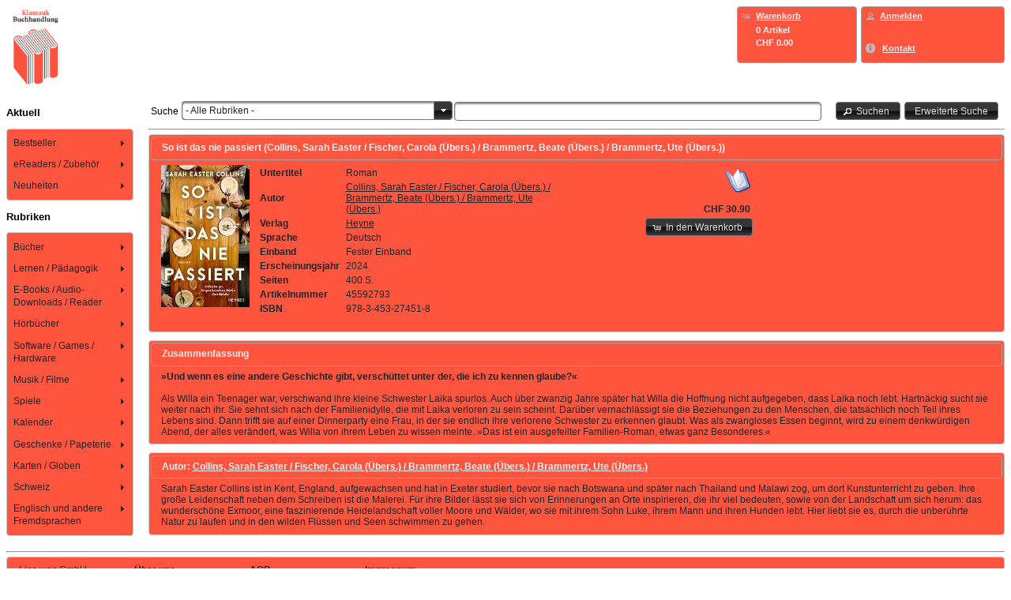

--- FILE ---
content_type: text/html;charset=UTF-8
request_url: https://www.lieswas.ch/artikel.html?id=45592793
body_size: 18972
content:
<!DOCTYPE html>
<html xmlns="http://www.w3.org/1999/xhtml" lang="de"><head><link type="text/css" rel="stylesheet" href="/clwebshop/javax.faces.resource/theme.css.jsf?ln=primefaces-black-tie" /><link type="text/css" rel="stylesheet" href="/clwebshop/javax.faces.resource/primefaces.css.jsf?ln=primefaces" /><script type="text/javascript" src="/clwebshop/javax.faces.resource/jquery/jquery.js.jsf?ln=primefaces"></script><script type="text/javascript" src="/clwebshop/javax.faces.resource/jquery/jquery-plugins.js.jsf?ln=primefaces"></script><script type="text/javascript" src="/clwebshop/javax.faces.resource/primefaces.js.jsf?ln=primefaces"></script><script type="text/javascript" src="/clwebshop/javax.faces.resource/primefaces-extensions.js.jsf?ln=primefaces-extensions&amp;v=1.2.1"></script><link type="text/css" rel="stylesheet" href="/clwebshop/javax.faces.resource/fluidgrid/fluidgrid.css.jsf?ln=primefaces-extensions&amp;v=1.2.1" /><script type="text/javascript" src="/clwebshop/javax.faces.resource/fluidgrid/fluidgrid.js.jsf?ln=primefaces-extensions&amp;v=1.2.1"></script>

		<title>Lies was GmbH</title>

		
		<meta http-equiv="refresh" content="7190" />

		<meta charset="UTF-8" />
		<meta name="author" content="BEGASOFT AG, Bern, http://www.begasoft.ch" />
		<meta name="viewport" content="width=device-width, initial-scale=1.0" />
		<link rel="shortcut icon" type="image/x-icon" href="/clwebshop/images/favicon.ico" />
			<link rel="stylesheet" type="text/css" href="/clwebshop/css/frontend.css" />
			<link rel="stylesheet" type="text/css" href="/clwebshop/css/frontendMobile.css" />
			<link rel="stylesheet" type="text/css" href="/clwebshop/css/frontendHeader.css" />
			<link rel="stylesheet" type="text/css" href="/clwebshop/css/frontendMenu.css" />
			<link rel="stylesheet" type="text/css" href="/clwebshop/css/frontendMenuLeft.css" />
			<link rel="stylesheet" type="text/css" href="/clwebshop/shopCss.jsf" />
			<link rel="stylesheet" type="text/css" href="/clwebshop/css/frontendResponsive.css" />
			<link rel="stylesheet" type="text/css" href="/clwebshop/css/frontendPrint.css" media="print" />
			<script type="text/javascript" src="/clwebshop/scripts/functions.js"></script>
			<script type="text/javascript" src="/clwebshop/scripts/primeface_translations.js"></script>
			<script type="text/javascript" src="/clwebshop/scripts/busyDialog.js"></script></head>

	<body><div id="j_idt11" class="ui-dialog ui-widget ui-widget-content ui-overlay-hidden ui-corner-all ui-shadow busy-dialog"><div class="ui-dialog-content ui-widget-content"><img id="j_idt12" src="/clwebshop/images/busy.gif?pfdrid_c=true" alt="" /></div></div><script id="j_idt11_s" type="text/javascript">$(function(){PrimeFaces.cw('Dialog','busyDialog',{id:'j_idt11',draggable:false,resizable:false,modal:true});});</script>

		<div id="header"><table cellpadding="0" cellspacing="0" width="100%"><tbody>
<tr><td class="columnShop"><div><img alt="" src="https://bshop.begasoft.ch/clwebshop/static/shops/www.lieswas.ch/logo.jpg" style="float:left; width:8%" /></div>
</td><td class="columnCartLogin"><table cellpadding="0" cellspacing="0"><tbody>
<tr><td class="columnCart">
<form id="shoppingCartInfo" name="shoppingCartInfo" method="post" action="/clwebshop/artikel.jsf" class="ui-widget-header ui-corner-all" enctype="application/x-www-form-urlencoded">
<input type="hidden" name="shoppingCartInfo" value="shoppingCartInfo" />
<a href="https://www.lieswas.ch/shoppingCart.html" onclick="showBusy()" title="Warenkorb anzeigen" class=""><table class="shoppingCartPanel"><tbody>
<tr><td class="columnIcon"><span class="ui-icon ui-icon-cart"></span></td><td class="columnText"><span class="title">Warenkorb</span></td></tr>
<tr><td class="columnIcon"></td><td class="columnText"><span class="anzahl">0 Artikel</span></td></tr>
<tr><td class="columnIcon"></td><td class="columnText"><div class="preis">CHF 0.00</div></td></tr>
</tbody>
</table></a><input type="hidden" name="javax.faces.ViewState" id="j_id1:javax.faces.ViewState:0" value="-453211506758400965:4325628274153577012" autocomplete="off" />
</form></td><td class="columnLogin">
<form id="loginInfo" name="loginInfo" method="post" action="/clwebshop/artikel.jsf" class="ui-widget-header ui-corner-all" enctype="application/x-www-form-urlencoded">
<input type="hidden" name="loginInfo" value="loginInfo" />
<table class="loginPanel"><tbody>
<tr><td class="columnIcon"><span class="ui-icon ui-icon-person"></span></td><td class="columnText"><a href="https://www.lieswas.ch/login.html" onclick="showBusy()" title="" class="login">Anmelden</a></td></tr>
</tbody>
</table><table class="formularPanel "><tbody>
<tr><td class="columnIcon"><span class="ui-icon ui-icon-info" style="width: 14px;"></span></td><td class="columnText"><a href="https://www.lieswas.ch/formular.html" onclick="showBusy()" title="" class="">Kontakt</a></td></tr>
</tbody>
</table><input type="hidden" name="javax.faces.ViewState" id="j_id1:javax.faces.ViewState:1" value="-453211506758400965:4325628274153577012" autocomplete="off" />
</form></td></tr>
</tbody>
</table></td></tr>
</tbody>
</table>
		</div>

		<div id="tubes"><div id="menu">
				<span id="menuDefault">
<form id="formSimpleMenuLeft" name="formSimpleMenuLeft" method="post" action="/clwebshop/artikel.jsf" accept-charset="utf-8" enctype="application/x-www-form-urlencoded">
<input type="hidden" name="formSimpleMenuLeft" value="formSimpleMenuLeft" />
<div id="menuThemenlisten">
			<h3>Aktuell</h3><div id="leftMenuThemen" class="ui-menu ui-tieredmenu ui-widget ui-widget-content ui-corner-all ui-helper-clearfix" role="menubar"><div tabindex="0" class="ui-helper-hidden-accessible"></div><ul class="ui-menu-list ui-helper-reset"><li class="ui-widget ui-menuitem ui-corner-all ui-menu-parent" role="menuitem" aria-haspopup="true"><a href="#" class="ui-menuitem-link ui-submenu-link ui-corner-all" tabindex="-1"><span class="ui-menuitem-text">Bestseller</span><span class="ui-icon ui-icon-triangle-1-e"></span></a><ul class="ui-widget-content ui-menu-list ui-corner-all ui-helper-clearfix ui-menu-child ui-shadow" role="menu"><li class="ui-menuitem ui-widget ui-corner-all" role="menuitem"><a tabindex="-1" class="ui-menuitem-link ui-corner-all" href="https://www.lieswas.ch/rubrik.html?id=1380" onclick="showBusy()"><span class="ui-menuitem-text">eBooks</span></a></li><li class="ui-menuitem ui-widget ui-corner-all" role="menuitem"><a tabindex="-1" class="ui-menuitem-link ui-corner-all" href="https://www.lieswas.ch/rubrik.html?id=1617" onclick="showBusy()"><span class="ui-menuitem-text">Belletristik TB</span></a></li><li class="ui-menuitem ui-widget ui-corner-all" role="menuitem"><a tabindex="-1" class="ui-menuitem-link ui-corner-all" href="https://www.lieswas.ch/rubrik.html?id=1618" onclick="showBusy()"><span class="ui-menuitem-text">Belletristik HC </span></a></li><li class="ui-menuitem ui-widget ui-corner-all" role="menuitem"><a tabindex="-1" class="ui-menuitem-link ui-corner-all" href="https://www.lieswas.ch/rubrik.html?id=1620" onclick="showBusy()"><span class="ui-menuitem-text">Besteller Kinder/Jugendbuch</span></a></li><li class="ui-menuitem ui-widget ui-corner-all" role="menuitem"><a tabindex="-1" class="ui-menuitem-link ui-corner-all" href="https://www.lieswas.ch/rubrik.html?id=1621" onclick="showBusy()"><span class="ui-menuitem-text">English Books </span></a></li></ul></li><li class="ui-widget ui-menuitem ui-corner-all ui-menu-parent" role="menuitem" aria-haspopup="true"><a href="#" class="ui-menuitem-link ui-submenu-link ui-corner-all" tabindex="-1"><span class="ui-menuitem-text">eReaders / Zubehör</span><span class="ui-icon ui-icon-triangle-1-e"></span></a><ul class="ui-widget-content ui-menu-list ui-corner-all ui-helper-clearfix ui-menu-child ui-shadow" role="menu"><li class="ui-menuitem ui-widget ui-corner-all" role="menuitem"><a tabindex="-1" class="ui-menuitem-link ui-corner-all" href="https://www.lieswas.ch/rubrik.html?id=1640" onclick="showBusy()"><span class="ui-menuitem-text">eReaders</span></a></li><li class="ui-menuitem ui-widget ui-corner-all" role="menuitem"><a tabindex="-1" class="ui-menuitem-link ui-corner-all" href="https://www.lieswas.ch/rubrik.html?id=1641" onclick="showBusy()"><span class="ui-menuitem-text">eReaders Zubehör</span></a></li></ul></li><li class="ui-widget ui-menuitem ui-corner-all ui-menu-parent" role="menuitem" aria-haspopup="true"><a href="#" class="ui-menuitem-link ui-submenu-link ui-corner-all" tabindex="-1"><span class="ui-menuitem-text">Neuheiten</span><span class="ui-icon ui-icon-triangle-1-e"></span></a><ul class="ui-widget-content ui-menu-list ui-corner-all ui-helper-clearfix ui-menu-child ui-shadow" role="menu"><li class="ui-menuitem ui-widget ui-corner-all" role="menuitem"><a tabindex="-1" class="ui-menuitem-link ui-corner-all" href="https://www.lieswas.ch/rubrik.html?id=1616" onclick="showBusy()"><span class="ui-menuitem-text">Belletristik TB </span></a></li><li class="ui-menuitem ui-widget ui-corner-all" role="menuitem"><a tabindex="-1" class="ui-menuitem-link ui-corner-all" href="https://www.lieswas.ch/rubrik.html?id=1622" onclick="showBusy()"><span class="ui-menuitem-text">Belletristik HC</span></a></li></ul></li></ul></div><script id="leftMenuThemen_s" type="text/javascript">$(function(){PrimeFaces.cw('TieredMenu','widget_leftMenuThemen',{id:'leftMenuThemen',autoDisplay:true});});</script></div>

		<div id="menuRubriken">
			<h3>Rubriken</h3><div id="leftMenuRubriken" class="ui-menu ui-tieredmenu ui-widget ui-widget-content ui-corner-all ui-helper-clearfix" role="menubar"><div tabindex="0" class="ui-helper-hidden-accessible"></div><ul class="ui-menu-list ui-helper-reset"><li class="ui-widget ui-menuitem ui-corner-all ui-menu-parent" role="menuitem" aria-haspopup="true"><a href="#" class="ui-menuitem-link ui-submenu-link ui-corner-all" tabindex="-1"><span class="ui-menuitem-text">Bücher</span><span class="ui-icon ui-icon-triangle-1-e"></span></a><ul class="ui-widget-content ui-menu-list ui-corner-all ui-helper-clearfix ui-menu-child ui-shadow" role="menu"><li class="ui-menuitem ui-widget ui-corner-all" role="menuitem"><a tabindex="-1" class="ui-menuitem-link ui-corner-all" href="https://www.lieswas.ch/rubrik.html?id=1032" onclick="showBusy()"><span class="ui-menuitem-text">Belletristik</span></a></li><li class="ui-menuitem ui-widget ui-corner-all" role="menuitem"><a tabindex="-1" class="ui-menuitem-link ui-corner-all" href="https://www.lieswas.ch/rubrik.html?id=1033" onclick="showBusy()"><span class="ui-menuitem-text">Geschenkbuch</span></a></li><li class="ui-menuitem ui-widget ui-corner-all" role="menuitem"><a tabindex="-1" class="ui-menuitem-link ui-corner-all" href="https://www.lieswas.ch/rubrik.html?id=1034" onclick="showBusy()"><span class="ui-menuitem-text">Kinder- und Jugendbücher</span></a></li><li class="ui-menuitem ui-widget ui-corner-all" role="menuitem"><a tabindex="-1" class="ui-menuitem-link ui-corner-all" href="https://www.lieswas.ch/rubrik.html?id=1035" onclick="showBusy()"><span class="ui-menuitem-text">Reisen</span></a></li><li class="ui-menuitem ui-widget ui-corner-all" role="menuitem"><a tabindex="-1" class="ui-menuitem-link ui-corner-all" href="https://www.lieswas.ch/rubrik.html?id=1036" onclick="showBusy()"><span class="ui-menuitem-text">Hobby</span></a></li><li class="ui-menuitem ui-widget ui-corner-all" role="menuitem"><a tabindex="-1" class="ui-menuitem-link ui-corner-all" href="https://www.lieswas.ch/rubrik.html?id=1037" onclick="showBusy()"><span class="ui-menuitem-text">Philosophie / Religion</span></a></li><li class="ui-menuitem ui-widget ui-corner-all" role="menuitem"><a tabindex="-1" class="ui-menuitem-link ui-corner-all" href="https://www.lieswas.ch/rubrik.html?id=1101" onclick="showBusy()"><span class="ui-menuitem-text">Geschichte /  Soziologie</span></a></li><li class="ui-menuitem ui-widget ui-corner-all" role="menuitem"><a tabindex="-1" class="ui-menuitem-link ui-corner-all" href="https://www.lieswas.ch/rubrik.html?id=1102" onclick="showBusy()"><span class="ui-menuitem-text">Medizin / Gesundheit</span></a></li><li class="ui-menuitem ui-widget ui-corner-all" role="menuitem"><a tabindex="-1" class="ui-menuitem-link ui-corner-all" href="https://www.lieswas.ch/rubrik.html?id=1103" onclick="showBusy()"><span class="ui-menuitem-text">Psychologie / Lebenshilfe</span></a></li><li class="ui-menuitem ui-widget ui-corner-all" role="menuitem"><a tabindex="-1" class="ui-menuitem-link ui-corner-all" href="https://www.lieswas.ch/rubrik.html?id=1104" onclick="showBusy()"><span class="ui-menuitem-text">Recht / Gesetz</span></a></li><li class="ui-menuitem ui-widget ui-corner-all" role="menuitem"><a tabindex="-1" class="ui-menuitem-link ui-corner-all" href="https://www.lieswas.ch/rubrik.html?id=1105" onclick="showBusy()"><span class="ui-menuitem-text">Kunst / Literatur</span></a></li><li class="ui-menuitem ui-widget ui-corner-all" role="menuitem"><a tabindex="-1" class="ui-menuitem-link ui-corner-all" href="https://www.lieswas.ch/rubrik.html?id=1106" onclick="showBusy()"><span class="ui-menuitem-text">Naturwissenschaften / Informatik/Technik</span></a></li><li class="ui-menuitem ui-widget ui-corner-all" role="menuitem"><a tabindex="-1" class="ui-menuitem-link ui-corner-all" href="https://www.lieswas.ch/rubrik.html?id=1107" onclick="showBusy()"><span class="ui-menuitem-text">Wirtschaft / Politik</span></a></li></ul></li><li class="ui-widget ui-menuitem ui-corner-all ui-menu-parent" role="menuitem" aria-haspopup="true"><a href="#" class="ui-menuitem-link ui-submenu-link ui-corner-all" tabindex="-1"><span class="ui-menuitem-text">Lernen / Pädagogik</span><span class="ui-icon ui-icon-triangle-1-e"></span></a><ul class="ui-widget-content ui-menu-list ui-corner-all ui-helper-clearfix ui-menu-child ui-shadow" role="menu"><li class="ui-menuitem ui-widget ui-corner-all" role="menuitem"><a tabindex="-1" class="ui-menuitem-link ui-corner-all" href="https://www.lieswas.ch/rubrik.html?id=1142" onclick="showBusy()"><span class="ui-menuitem-text">Lernen, Schulbücher, Pädagogik</span></a></li></ul></li><li class="ui-widget ui-menuitem ui-corner-all ui-menu-parent" role="menuitem" aria-haspopup="true"><a href="#" class="ui-menuitem-link ui-submenu-link ui-corner-all" tabindex="-1"><span class="ui-menuitem-text">E-Books / Audio-Downloads / Reader</span><span class="ui-icon ui-icon-triangle-1-e"></span></a><ul class="ui-widget-content ui-menu-list ui-corner-all ui-helper-clearfix ui-menu-child ui-shadow" role="menu"><li class="ui-menuitem ui-widget ui-corner-all" role="menuitem"><a tabindex="-1" class="ui-menuitem-link ui-corner-all" href="https://www.lieswas.ch/rubrik.html?id=1392" onclick="showBusy()"><span class="ui-menuitem-text">Reader / Zubehör</span></a></li><li class="ui-menuitem ui-widget ui-corner-all" role="menuitem"><a tabindex="-1" class="ui-menuitem-link ui-corner-all" href="https://www.lieswas.ch/rubrik.html?id=1393" onclick="showBusy()"><span class="ui-menuitem-text">E-Books deutsch</span></a></li><li class="ui-menuitem ui-widget ui-corner-all" role="menuitem"><a tabindex="-1" class="ui-menuitem-link ui-corner-all" href="https://www.lieswas.ch/rubrik.html?id=1476" onclick="showBusy()"><span class="ui-menuitem-text">E-Books englisch</span></a></li><li class="ui-menuitem ui-widget ui-corner-all" role="menuitem"><a tabindex="-1" class="ui-menuitem-link ui-corner-all" href="https://www.lieswas.ch/rubrik.html?id=1608" onclick="showBusy()"><span class="ui-menuitem-text">E-Books französisch</span></a></li><li class="ui-menuitem ui-widget ui-corner-all" role="menuitem"><a tabindex="-1" class="ui-menuitem-link ui-corner-all" href="https://www.lieswas.ch/rubrik.html?id=1609" onclick="showBusy()"><span class="ui-menuitem-text">E-Books italienisch</span></a></li><li class="ui-menuitem ui-widget ui-corner-all" role="menuitem"><a tabindex="-1" class="ui-menuitem-link ui-corner-all" href="https://www.lieswas.ch/rubrik.html?id=1610" onclick="showBusy()"><span class="ui-menuitem-text">E-Books spanisch</span></a></li><li class="ui-menuitem ui-widget ui-corner-all" role="menuitem"><a tabindex="-1" class="ui-menuitem-link ui-corner-all" href="https://www.lieswas.ch/rubrik.html?id=1611" onclick="showBusy()"><span class="ui-menuitem-text">E-Books in 40 weiteren Sprachen</span></a></li><li class="ui-menuitem ui-widget ui-corner-all" role="menuitem"><a tabindex="-1" class="ui-menuitem-link ui-corner-all" href="https://www.lieswas.ch/rubrik.html?id=1395" onclick="showBusy()"><span class="ui-menuitem-text">Audio-Downloads (Hörbücher) </span></a></li></ul></li><li class="ui-widget ui-menuitem ui-corner-all ui-menu-parent" role="menuitem" aria-haspopup="true"><a href="#" class="ui-menuitem-link ui-submenu-link ui-corner-all" tabindex="-1"><span class="ui-menuitem-text">Hörbücher</span><span class="ui-icon ui-icon-triangle-1-e"></span></a><ul class="ui-widget-content ui-menu-list ui-corner-all ui-helper-clearfix ui-menu-child ui-shadow" role="menu"><li class="ui-menuitem ui-widget ui-corner-all" role="menuitem"><a tabindex="-1" class="ui-menuitem-link ui-corner-all" href="https://www.lieswas.ch/rubrik.html?id=1145" onclick="showBusy()"><span class="ui-menuitem-text">Hörbücher / Hörspiele</span></a></li><li class="ui-menuitem ui-widget ui-corner-all" role="menuitem"><a tabindex="-1" class="ui-menuitem-link ui-corner-all" href="https://www.lieswas.ch/rubrik.html?id=1146" onclick="showBusy()"><span class="ui-menuitem-text">Kinder-, Jugendhörbücher</span></a></li><li class="ui-menuitem ui-widget ui-corner-all" role="menuitem"><a tabindex="-1" class="ui-menuitem-link ui-corner-all" href="https://www.lieswas.ch/rubrik.html?id=1147" onclick="showBusy()"><span class="ui-menuitem-text">Reiseführer / Reiseberichte</span></a></li><li class="ui-menuitem ui-widget ui-corner-all" role="menuitem"><a tabindex="-1" class="ui-menuitem-link ui-corner-all" href="https://www.lieswas.ch/rubrik.html?id=1148" onclick="showBusy()"><span class="ui-menuitem-text">Sachbücher</span></a></li><li class="ui-menuitem ui-widget ui-corner-all" role="menuitem"><a tabindex="-1" class="ui-menuitem-link ui-corner-all" href="https://www.lieswas.ch/rubrik.html?id=1149" onclick="showBusy()"><span class="ui-menuitem-text">Geisteswissenschaften / Kunst / Musik</span></a></li><li class="ui-menuitem ui-widget ui-corner-all" role="menuitem"><a tabindex="-1" class="ui-menuitem-link ui-corner-all" href="https://www.lieswas.ch/rubrik.html?id=1150" onclick="showBusy()"><span class="ui-menuitem-text">Naturwissenschaften /  Medizin / Informatik / Technik</span></a></li><li class="ui-menuitem ui-widget ui-corner-all" role="menuitem"><a tabindex="-1" class="ui-menuitem-link ui-corner-all" href="https://www.lieswas.ch/rubrik.html?id=1151" onclick="showBusy()"><span class="ui-menuitem-text">Sozialwissenschaften / Recht / Wirtschaft</span></a></li></ul></li><li class="ui-widget ui-menuitem ui-corner-all ui-menu-parent" role="menuitem" aria-haspopup="true"><a href="#" class="ui-menuitem-link ui-submenu-link ui-corner-all" tabindex="-1"><span class="ui-menuitem-text">Software / Games / Hardware</span><span class="ui-icon ui-icon-triangle-1-e"></span></a><ul class="ui-widget-content ui-menu-list ui-corner-all ui-helper-clearfix ui-menu-child ui-shadow" role="menu"><li class="ui-menuitem ui-widget ui-corner-all" role="menuitem"><a tabindex="-1" class="ui-menuitem-link ui-corner-all" href="https://www.lieswas.ch/rubrik.html?id=1174" onclick="showBusy()"><span class="ui-menuitem-text">PC Spiele</span></a></li><li class="ui-menuitem ui-widget ui-corner-all" role="menuitem"><a tabindex="-1" class="ui-menuitem-link ui-corner-all" href="https://www.lieswas.ch/rubrik.html?id=1175" onclick="showBusy()"><span class="ui-menuitem-text">Konsolenspiele</span></a></li><li class="ui-menuitem ui-widget ui-corner-all" role="menuitem"><a tabindex="-1" class="ui-menuitem-link ui-corner-all" href="https://www.lieswas.ch/rubrik.html?id=1176" onclick="showBusy()"><span class="ui-menuitem-text">Anwendersoftware</span></a></li><li class="ui-menuitem ui-widget ui-corner-all" role="menuitem"><a tabindex="-1" class="ui-menuitem-link ui-corner-all" href="https://www.lieswas.ch/rubrik.html?id=1177" onclick="showBusy()"><span class="ui-menuitem-text">Lernsoftware</span></a></li><li class="ui-menuitem ui-widget ui-corner-all" role="menuitem"><a tabindex="-1" class="ui-menuitem-link ui-corner-all" href="https://www.lieswas.ch/rubrik.html?id=1178" onclick="showBusy()"><span class="ui-menuitem-text">Hardware</span></a></li></ul></li><li class="ui-widget ui-menuitem ui-corner-all ui-menu-parent" role="menuitem" aria-haspopup="true"><a href="#" class="ui-menuitem-link ui-submenu-link ui-corner-all" tabindex="-1"><span class="ui-menuitem-text">Musik / Filme</span><span class="ui-icon ui-icon-triangle-1-e"></span></a><ul class="ui-widget-content ui-menu-list ui-corner-all ui-helper-clearfix ui-menu-child ui-shadow" role="menu"><li class="ui-menuitem ui-widget ui-corner-all" role="menuitem"><a tabindex="-1" class="ui-menuitem-link ui-corner-all" href="https://www.lieswas.ch/rubrik.html?id=1192" onclick="showBusy()"><span class="ui-menuitem-text">Filme</span></a></li><li class="ui-menuitem ui-widget ui-corner-all" role="menuitem"><a tabindex="-1" class="ui-menuitem-link ui-corner-all" href="https://www.lieswas.ch/rubrik.html?id=1193" onclick="showBusy()"><span class="ui-menuitem-text">Musik</span></a></li></ul></li><li class="ui-widget ui-menuitem ui-corner-all ui-menu-parent" role="menuitem" aria-haspopup="true"><a href="#" class="ui-menuitem-link ui-submenu-link ui-corner-all" tabindex="-1"><span class="ui-menuitem-text">Spiele</span><span class="ui-icon ui-icon-triangle-1-e"></span></a><ul class="ui-widget-content ui-menu-list ui-corner-all ui-helper-clearfix ui-menu-child ui-shadow" role="menu"><li class="ui-menuitem ui-widget ui-corner-all" role="menuitem"><a tabindex="-1" class="ui-menuitem-link ui-corner-all" href="https://www.lieswas.ch/rubrik.html?id=1211" onclick="showBusy()"><span class="ui-menuitem-text">Spiele für Kinder</span></a></li><li class="ui-menuitem ui-widget ui-corner-all" role="menuitem"><a tabindex="-1" class="ui-menuitem-link ui-corner-all" href="https://www.lieswas.ch/rubrik.html?id=1212" onclick="showBusy()"><span class="ui-menuitem-text">Puzzle für Kinder</span></a></li><li class="ui-menuitem ui-widget ui-corner-all" role="menuitem"><a tabindex="-1" class="ui-menuitem-link ui-corner-all" href="https://www.lieswas.ch/rubrik.html?id=1213" onclick="showBusy()"><span class="ui-menuitem-text">Lernspiele</span></a></li><li class="ui-menuitem ui-widget ui-corner-all" role="menuitem"><a tabindex="-1" class="ui-menuitem-link ui-corner-all" href="https://www.lieswas.ch/rubrik.html?id=1214" onclick="showBusy()"><span class="ui-menuitem-text">Familien- u. Gesellschaftsspiele</span></a></li><li class="ui-menuitem ui-widget ui-corner-all" role="menuitem"><a tabindex="-1" class="ui-menuitem-link ui-corner-all" href="https://www.lieswas.ch/rubrik.html?id=1215" onclick="showBusy()"><span class="ui-menuitem-text">Spiele für Erwachsene</span></a></li><li class="ui-menuitem ui-widget ui-corner-all" role="menuitem"><a tabindex="-1" class="ui-menuitem-link ui-corner-all" href="https://www.lieswas.ch/rubrik.html?id=1216" onclick="showBusy()"><span class="ui-menuitem-text">Puzzle für Erwachsene</span></a></li><li class="ui-menuitem ui-widget ui-corner-all" role="menuitem"><a tabindex="-1" class="ui-menuitem-link ui-corner-all" href="https://www.lieswas.ch/rubrik.html?id=1217" onclick="showBusy()"><span class="ui-menuitem-text">Spielsachen</span></a></li></ul></li><li class="ui-widget ui-menuitem ui-corner-all ui-menu-parent" role="menuitem" aria-haspopup="true"><a href="#" class="ui-menuitem-link ui-submenu-link ui-corner-all" tabindex="-1"><span class="ui-menuitem-text">Kalender</span><span class="ui-icon ui-icon-triangle-1-e"></span></a><ul class="ui-widget-content ui-menu-list ui-corner-all ui-helper-clearfix ui-menu-child ui-shadow" role="menu"><li class="ui-menuitem ui-widget ui-corner-all" role="menuitem"><a tabindex="-1" class="ui-menuitem-link ui-corner-all" href="https://www.lieswas.ch/rubrik.html?id=1218" onclick="showBusy()"><span class="ui-menuitem-text">Kalender</span></a></li><li class="ui-menuitem ui-widget ui-corner-all" role="menuitem"><a tabindex="-1" class="ui-menuitem-link ui-corner-all" href="https://www.lieswas.ch/rubrik.html?id=1219" onclick="showBusy()"><span class="ui-menuitem-text">Bastelkalender</span></a></li><li class="ui-menuitem ui-widget ui-corner-all" role="menuitem"><a tabindex="-1" class="ui-menuitem-link ui-corner-all" href="https://www.lieswas.ch/rubrik.html?id=1220" onclick="showBusy()"><span class="ui-menuitem-text">Schweizer Kalender</span></a></li><li class="ui-menuitem ui-widget ui-corner-all" role="menuitem"><a tabindex="-1" class="ui-menuitem-link ui-corner-all" href="https://www.lieswas.ch/rubrik.html?id=1221" onclick="showBusy()"><span class="ui-menuitem-text">Agenden</span></a></li></ul></li><li class="ui-widget ui-menuitem ui-corner-all ui-menu-parent" role="menuitem" aria-haspopup="true"><a href="#" class="ui-menuitem-link ui-submenu-link ui-corner-all" tabindex="-1"><span class="ui-menuitem-text">Geschenke / Papeterie</span><span class="ui-icon ui-icon-triangle-1-e"></span></a><ul class="ui-widget-content ui-menu-list ui-corner-all ui-helper-clearfix ui-menu-child ui-shadow" role="menu"><li class="ui-menuitem ui-widget ui-corner-all" role="menuitem"><a tabindex="-1" class="ui-menuitem-link ui-corner-all" href="https://www.lieswas.ch/rubrik.html?id=1222" onclick="showBusy()"><span class="ui-menuitem-text">Bücher</span></a></li><li class="ui-menuitem ui-widget ui-corner-all" role="menuitem"><a tabindex="-1" class="ui-menuitem-link ui-corner-all" href="https://www.lieswas.ch/rubrik.html?id=1223" onclick="showBusy()"><span class="ui-menuitem-text">Papeterie</span></a></li><li class="ui-menuitem ui-widget ui-corner-all" role="menuitem"><a tabindex="-1" class="ui-menuitem-link ui-corner-all" href="https://www.lieswas.ch/rubrik.html?id=1224" onclick="showBusy()"><span class="ui-menuitem-text">Geschenkartikel</span></a></li></ul></li><li class="ui-widget ui-menuitem ui-corner-all ui-menu-parent" role="menuitem" aria-haspopup="true"><a href="#" class="ui-menuitem-link ui-submenu-link ui-corner-all" tabindex="-1"><span class="ui-menuitem-text">Karten / Globen</span><span class="ui-icon ui-icon-triangle-1-e"></span></a><ul class="ui-widget-content ui-menu-list ui-corner-all ui-helper-clearfix ui-menu-child ui-shadow" role="menu"><li class="ui-menuitem ui-widget ui-corner-all" role="menuitem"><a tabindex="-1" class="ui-menuitem-link ui-corner-all" href="https://www.lieswas.ch/rubrik.html?id=1237" onclick="showBusy()"><span class="ui-menuitem-text">Schweiz</span></a></li><li class="ui-menuitem ui-widget ui-corner-all" role="menuitem"><a tabindex="-1" class="ui-menuitem-link ui-corner-all" href="https://www.lieswas.ch/rubrik.html?id=1238" onclick="showBusy()"><span class="ui-menuitem-text">Europa</span></a></li><li class="ui-menuitem ui-widget ui-corner-all" role="menuitem"><a tabindex="-1" class="ui-menuitem-link ui-corner-all" href="https://www.lieswas.ch/rubrik.html?id=1239" onclick="showBusy()"><span class="ui-menuitem-text">Afrika</span></a></li><li class="ui-menuitem ui-widget ui-corner-all" role="menuitem"><a tabindex="-1" class="ui-menuitem-link ui-corner-all" href="https://www.lieswas.ch/rubrik.html?id=1240" onclick="showBusy()"><span class="ui-menuitem-text">Naher Osten</span></a></li><li class="ui-menuitem ui-widget ui-corner-all" role="menuitem"><a tabindex="-1" class="ui-menuitem-link ui-corner-all" href="https://www.lieswas.ch/rubrik.html?id=1241" onclick="showBusy()"><span class="ui-menuitem-text">Asien</span></a></li><li class="ui-menuitem ui-widget ui-corner-all" role="menuitem"><a tabindex="-1" class="ui-menuitem-link ui-corner-all" href="https://www.lieswas.ch/rubrik.html?id=1242" onclick="showBusy()"><span class="ui-menuitem-text">Nord- u. Südamerika</span></a></li><li class="ui-menuitem ui-widget ui-corner-all" role="menuitem"><a tabindex="-1" class="ui-menuitem-link ui-corner-all" href="https://www.lieswas.ch/rubrik.html?id=1243" onclick="showBusy()"><span class="ui-menuitem-text">Australien, Neuseeland, Ozeanien</span></a></li><li class="ui-menuitem ui-widget ui-corner-all" role="menuitem"><a tabindex="-1" class="ui-menuitem-link ui-corner-all" href="https://www.lieswas.ch/rubrik.html?id=1244" onclick="showBusy()"><span class="ui-menuitem-text">Welt, Arktis, Antarktis</span></a></li><li class="ui-menuitem ui-widget ui-corner-all" role="menuitem"><a tabindex="-1" class="ui-menuitem-link ui-corner-all" href="https://www.lieswas.ch/rubrik.html?id=1245" onclick="showBusy()"><span class="ui-menuitem-text">Globen</span></a></li><li class="ui-menuitem ui-widget ui-corner-all" role="menuitem"><a tabindex="-1" class="ui-menuitem-link ui-corner-all" href="https://www.lieswas.ch/rubrik.html?id=1246" onclick="showBusy()"><span class="ui-menuitem-text">Kartenzubehör</span></a></li></ul></li><li class="ui-widget ui-menuitem ui-corner-all ui-menu-parent" role="menuitem" aria-haspopup="true"><a href="#" class="ui-menuitem-link ui-submenu-link ui-corner-all" tabindex="-1"><span class="ui-menuitem-text">Schweiz</span><span class="ui-icon ui-icon-triangle-1-e"></span></a><ul class="ui-widget-content ui-menu-list ui-corner-all ui-helper-clearfix ui-menu-child ui-shadow" role="menu"><li class="ui-menuitem ui-widget ui-corner-all" role="menuitem"><a tabindex="-1" class="ui-menuitem-link ui-corner-all" href="https://www.lieswas.ch/rubrik.html?id=1247" onclick="showBusy()"><span class="ui-menuitem-text">Romane, Erzählungen </span></a></li><li class="ui-menuitem ui-widget ui-corner-all" role="menuitem"><a tabindex="-1" class="ui-menuitem-link ui-corner-all" href="https://www.lieswas.ch/rubrik.html?id=1248" onclick="showBusy()"><span class="ui-menuitem-text">Romane, Erzählungen in Mundart</span></a></li><li class="ui-menuitem ui-widget ui-corner-all" role="menuitem"><a tabindex="-1" class="ui-menuitem-link ui-corner-all" href="https://www.lieswas.ch/rubrik.html?id=1249" onclick="showBusy()"><span class="ui-menuitem-text">Schweizer Persönlichkeiten</span></a></li><li class="ui-menuitem ui-widget ui-corner-all" role="menuitem"><a tabindex="-1" class="ui-menuitem-link ui-corner-all" href="https://www.lieswas.ch/rubrik.html?id=1557" onclick="showBusy()"><span class="ui-menuitem-text">Schweizer Filme</span></a></li><li class="ui-menuitem ui-widget ui-corner-all" role="menuitem"><a tabindex="-1" class="ui-menuitem-link ui-corner-all" href="https://www.lieswas.ch/rubrik.html?id=1250" onclick="showBusy()"><span class="ui-menuitem-text">Kinder- und Jugendbücher</span></a></li><li class="ui-menuitem ui-widget ui-corner-all" role="menuitem"><a tabindex="-1" class="ui-menuitem-link ui-corner-all" href="https://www.lieswas.ch/rubrik.html?id=1251" onclick="showBusy()"><span class="ui-menuitem-text">Ratgeber</span></a></li><li class="ui-menuitem ui-widget ui-corner-all" role="menuitem"><a tabindex="-1" class="ui-menuitem-link ui-corner-all" href="https://www.lieswas.ch/rubrik.html?id=1262" onclick="showBusy()"><span class="ui-menuitem-text">Kochbücher</span></a></li><li class="ui-menuitem ui-widget ui-corner-all" role="menuitem"><a tabindex="-1" class="ui-menuitem-link ui-corner-all" href="https://www.lieswas.ch/rubrik.html?id=1252" onclick="showBusy()"><span class="ui-menuitem-text">Kultur, Heimatkunde Naturwissenschaft</span></a></li><li class="ui-menuitem ui-widget ui-corner-all" role="menuitem"><a tabindex="-1" class="ui-menuitem-link ui-corner-all" href="https://www.lieswas.ch/rubrik.html?id=1253" onclick="showBusy()"><span class="ui-menuitem-text">Wirtschaft, Recht, Politik Soziologie</span></a></li><li class="ui-menuitem ui-widget ui-corner-all" role="menuitem"><a tabindex="-1" class="ui-menuitem-link ui-corner-all" href="https://www.lieswas.ch/rubrik.html?id=1254" onclick="showBusy()"><span class="ui-menuitem-text">Reisen</span></a></li><li class="ui-menuitem ui-widget ui-corner-all" role="menuitem"><a tabindex="-1" class="ui-menuitem-link ui-corner-all" href="https://www.lieswas.ch/rubrik.html?id=1255" onclick="showBusy()"><span class="ui-menuitem-text">Kalender</span></a></li><li class="ui-menuitem ui-widget ui-corner-all" role="menuitem"><a tabindex="-1" class="ui-menuitem-link ui-corner-all" href="https://www.lieswas.ch/rubrik.html?id=1256" onclick="showBusy()"><span class="ui-menuitem-text">Spiele und Geschenkartikel</span></a></li></ul></li><li class="ui-widget ui-menuitem ui-corner-all ui-menu-parent" role="menuitem" aria-haspopup="true"><a href="#" class="ui-menuitem-link ui-submenu-link ui-corner-all" tabindex="-1"><span class="ui-menuitem-text">Englisch und andere Fremdsprachen</span><span class="ui-icon ui-icon-triangle-1-e"></span></a><ul class="ui-widget-content ui-menu-list ui-corner-all ui-helper-clearfix ui-menu-child ui-shadow" role="menu"><li class="ui-menuitem ui-widget ui-corner-all" role="menuitem"><a tabindex="-1" class="ui-menuitem-link ui-corner-all" href="https://www.lieswas.ch/rubrik.html?id=1267" onclick="showBusy()"><span class="ui-menuitem-text">Englisch</span></a></li><li class="ui-menuitem ui-widget ui-corner-all" role="menuitem"><a tabindex="-1" class="ui-menuitem-link ui-corner-all" href="https://www.lieswas.ch/rubrik.html?id=1268" onclick="showBusy()"><span class="ui-menuitem-text">Französisch</span></a></li><li class="ui-menuitem ui-widget ui-corner-all" role="menuitem"><a tabindex="-1" class="ui-menuitem-link ui-corner-all" href="https://www.lieswas.ch/rubrik.html?id=1269" onclick="showBusy()"><span class="ui-menuitem-text">Italienisch</span></a></li><li class="ui-menuitem ui-widget ui-corner-all" role="menuitem"><a tabindex="-1" class="ui-menuitem-link ui-corner-all" href="https://www.lieswas.ch/rubrik.html?id=1270" onclick="showBusy()"><span class="ui-menuitem-text">Spanisch</span></a></li><li class="ui-menuitem ui-widget ui-corner-all" role="menuitem"><a tabindex="-1" class="ui-menuitem-link ui-corner-all" href="https://www.lieswas.ch/rubrik.html?id=1271" onclick="showBusy()"><span class="ui-menuitem-text">Weitere Fremdsprachen</span></a></li></ul></li></ul></div><script id="leftMenuRubriken_s" type="text/javascript">$(function(){PrimeFaces.cw('TieredMenu','widget_leftMenuRubriken',{id:'leftMenuRubriken',autoDisplay:true});});</script>
		</div><input type="hidden" name="javax.faces.ViewState" id="j_id1:javax.faces.ViewState:2" value="-453211506758400965:4325628274153577012" autocomplete="off" />
</form>
				</span>
				<span id="menuSmall">
<form id="formOverlayMenu" name="formOverlayMenu" method="post" action="/clwebshop/artikel.jsf" accept-charset="utf-8" enctype="application/x-www-form-urlencoded">
<input type="hidden" name="formOverlayMenu" value="formOverlayMenu" />
<div id="j_idt74" class="ui-panel ui-widget ui-widget-content ui-corner-all panelMenuSmall" data-widget="widget_j_idt74"><div id="j_idt74_header" class="ui-panel-titlebar ui-widget-header ui-helper-clearfix ui-corner-all"><span class="ui-panel-title">Lies was GmbH</span></div><div id="j_idt74_content" class="ui-panel-content ui-widget-content"><table width="100%" class="panelTextOnlySearch"><tbody>
<tr><td class="tdLeft"><button id="j_idt79:j_idt80" name="j_idt79:j_idt80" type="button" class="ui-button ui-widget ui-state-default ui-corner-all ui-button-icon-only " title="Startseite" onclick="showBusy();window.open('https://www.lieswas.ch/home.html','_self')"><span class="ui-button-icon-left ui-icon ui-c ui-icon-home"></span><span class="ui-button-text ui-c">ui-button</span></button><script id="j_idt79:j_idt80_s" type="text/javascript">PrimeFaces.cw('Button','widget_j_idt79_j_idt80',{id:'j_idt79:j_idt80'});</script></td><td class="tdMiddle"><button id="j_idt83:j_idt84" name="j_idt83:j_idt84" type="button" class="ui-button ui-widget ui-state-default ui-corner-all ui-button-icon-only " title="Warenkorb" onclick="showBusy();window.open('https://www.lieswas.ch/shoppingCart.html','_self')"><span class="ui-button-icon-left ui-icon ui-c ui-icon-cart"></span><span class="ui-button-text ui-c">ui-button</span></button><script id="j_idt83:j_idt84_s" type="text/javascript">PrimeFaces.cw('Button','widget_j_idt83_j_idt84',{id:'j_idt83:j_idt84'});</script></td><td class="tdMiddle"></td><td class="tdMiddle"></td><td class="tdMiddle"></td><td class="tdMiddle"><button id="j_idt100:j_idt101" name="j_idt100:j_idt101" type="button" class="ui-button ui-widget ui-state-default ui-corner-all ui-button-icon-only " title="Kontakt" onclick="showBusy();window.open('https://www.lieswas.ch/formular.html','_self')"><span class="ui-button-icon-left ui-icon ui-c ui-icon-info"></span><span class="ui-button-text ui-c">ui-button</span></button><script id="j_idt100:j_idt101_s" type="text/javascript">PrimeFaces.cw('Button','widget_j_idt100_j_idt101',{id:'j_idt100:j_idt101'});</script></td><td class="tdRight"><button id="j_idt108:j_idt109" name="j_idt108:j_idt109" type="button" class="ui-button ui-widget ui-state-default ui-corner-all ui-button-icon-only " title="Anmelden" onclick="showBusy();window.open('https://www.lieswas.ch/login.html','_self')"><span class="ui-button-icon-left ui-icon ui-c ui-icon-person"></span><span class="ui-button-text ui-c">ui-button</span></button><script id="j_idt108:j_idt109_s" type="text/javascript">PrimeFaces.cw('Button','widget_j_idt108_j_idt109',{id:'j_idt108:j_idt109'});</script></td></tr>
<tr><td class="tdLeft" colspan="7"><button id="buttonMenu" name="buttonMenu" class="ui-button ui-widget ui-state-default ui-corner-all ui-button-text-only" onclick="PrimeFaces.ab({source:'buttonMenu'});return false;" type="submit"><span class="ui-button-text ui-c">Rubriken</span></button><script id="buttonMenu_s" type="text/javascript">PrimeFaces.cw('CommandButton','widget_buttonMenu',{id:'buttonMenu'});</script></td></tr>
<tr><td class="tdLeft" colspan="6"><input id="simpleSearchInput" name="simpleSearchInput" type="text" class="ui-inputfield ui-inputtext ui-widget ui-state-default ui-corner-all" /><script id="simpleSearchInput_s" type="text/javascript">PrimeFaces.cw('InputText','widget_simpleSearchInput',{id:'simpleSearchInput'});</script></td><td class="tdRight"><button id="buttonSearchTextOnly" name="buttonSearchTextOnly" class="ui-button ui-widget ui-state-default ui-corner-all ui-button-icon-only" onclick="showBusy();" title="Suchen" type="submit"><span class="ui-button-icon-left ui-icon ui-c ui-icon-search"></span><span class="ui-button-text ui-c">ui-button</span></button><script id="buttonSearchTextOnly_s" type="text/javascript">PrimeFaces.cw('CommandButton','widget_buttonSearchTextOnly',{id:'buttonSearchTextOnly'});</script></td></tr>
</tbody>
</table><script id="j_idt114_s" type="text/javascript">$(function(){PrimeFaces.cw('DefaultCommand','widget_j_idt114',{id:'j_idt114',target:'buttonSearchTextOnly'});});</script></div></div><script id="j_idt74_s" type="text/javascript">PrimeFaces.cw('Panel','widget_j_idt74',{id:'j_idt74'});</script><div id="overlayMenu" class="ui-menu ui-slidemenu ui-menu-dynamic ui-widget ui-widget-content ui-corner-all ui-helper-clearfix ui-shadow" style="width:95%" role="menu"><div class="ui-slidemenu-wrapper"><div class="ui-slidemenu-content"><ul class="ui-menu-list ui-helper-reset"><li class="ui-widget ui-menuitem ui-corner-all ui-menu-parent" role="menuitem" aria-haspopup="true"><a href="#" class="ui-menuitem-link ui-submenu-link ui-corner-all" tabindex="-1"><span class="ui-menuitem-text">Bestseller</span><span class="ui-icon ui-icon-triangle-1-e"></span></a><ul class="ui-widget-content ui-menu-list ui-corner-all ui-helper-clearfix ui-menu-child ui-shadow" role="menu"><li class="ui-menuitem ui-widget ui-corner-all" role="menuitem"><a tabindex="-1" class="ui-menuitem-link ui-corner-all" href="#" onclick="showBusy();window.location.href='https://www.lieswas.ch/rubrik.html?id=1380';PrimeFaces.ab({source:'j_idt216',formId:'formOverlayMenu'});return false;"><span class="ui-menuitem-text">eBooks</span></a></li><li class="ui-menuitem ui-widget ui-corner-all" role="menuitem"><a tabindex="-1" class="ui-menuitem-link ui-corner-all" href="#" onclick="showBusy();window.location.href='https://www.lieswas.ch/rubrik.html?id=1617';PrimeFaces.ab({source:'j_idt217',formId:'formOverlayMenu'});return false;"><span class="ui-menuitem-text">Belletristik TB</span></a></li><li class="ui-menuitem ui-widget ui-corner-all" role="menuitem"><a tabindex="-1" class="ui-menuitem-link ui-corner-all" href="#" onclick="showBusy();window.location.href='https://www.lieswas.ch/rubrik.html?id=1618';PrimeFaces.ab({source:'j_idt218',formId:'formOverlayMenu'});return false;"><span class="ui-menuitem-text">Belletristik HC </span></a></li><li class="ui-menuitem ui-widget ui-corner-all" role="menuitem"><a tabindex="-1" class="ui-menuitem-link ui-corner-all" href="#" onclick="showBusy();window.location.href='https://www.lieswas.ch/rubrik.html?id=1620';PrimeFaces.ab({source:'j_idt219',formId:'formOverlayMenu'});return false;"><span class="ui-menuitem-text">Besteller Kinder/Jugendbuch</span></a></li><li class="ui-menuitem ui-widget ui-corner-all" role="menuitem"><a tabindex="-1" class="ui-menuitem-link ui-corner-all" href="#" onclick="showBusy();window.location.href='https://www.lieswas.ch/rubrik.html?id=1621';PrimeFaces.ab({source:'j_idt220',formId:'formOverlayMenu'});return false;"><span class="ui-menuitem-text">English Books </span></a></li></ul></li><li class="ui-widget ui-menuitem ui-corner-all ui-menu-parent" role="menuitem" aria-haspopup="true"><a href="#" class="ui-menuitem-link ui-submenu-link ui-corner-all" tabindex="-1"><span class="ui-menuitem-text">eReaders / Zubehör</span><span class="ui-icon ui-icon-triangle-1-e"></span></a><ul class="ui-widget-content ui-menu-list ui-corner-all ui-helper-clearfix ui-menu-child ui-shadow" role="menu"><li class="ui-menuitem ui-widget ui-corner-all" role="menuitem"><a tabindex="-1" class="ui-menuitem-link ui-corner-all" href="#" onclick="showBusy();window.location.href='https://www.lieswas.ch/rubrik.html?id=1640';PrimeFaces.ab({source:'j_idt222',formId:'formOverlayMenu'});return false;"><span class="ui-menuitem-text">eReaders</span></a></li><li class="ui-menuitem ui-widget ui-corner-all" role="menuitem"><a tabindex="-1" class="ui-menuitem-link ui-corner-all" href="#" onclick="showBusy();window.location.href='https://www.lieswas.ch/rubrik.html?id=1641';PrimeFaces.ab({source:'j_idt223',formId:'formOverlayMenu'});return false;"><span class="ui-menuitem-text">eReaders Zubehör</span></a></li></ul></li><li class="ui-widget ui-menuitem ui-corner-all ui-menu-parent" role="menuitem" aria-haspopup="true"><a href="#" class="ui-menuitem-link ui-submenu-link ui-corner-all" tabindex="-1"><span class="ui-menuitem-text">Neuheiten</span><span class="ui-icon ui-icon-triangle-1-e"></span></a><ul class="ui-widget-content ui-menu-list ui-corner-all ui-helper-clearfix ui-menu-child ui-shadow" role="menu"><li class="ui-menuitem ui-widget ui-corner-all" role="menuitem"><a tabindex="-1" class="ui-menuitem-link ui-corner-all" href="#" onclick="showBusy();window.location.href='https://www.lieswas.ch/rubrik.html?id=1616';PrimeFaces.ab({source:'j_idt568',formId:'formOverlayMenu'});return false;"><span class="ui-menuitem-text">Belletristik TB </span></a></li><li class="ui-menuitem ui-widget ui-corner-all" role="menuitem"><a tabindex="-1" class="ui-menuitem-link ui-corner-all" href="#" onclick="showBusy();window.location.href='https://www.lieswas.ch/rubrik.html?id=1622';PrimeFaces.ab({source:'j_idt618',formId:'formOverlayMenu'});return false;"><span class="ui-menuitem-text">Belletristik HC</span></a></li></ul></li><li class="ui-separator ui-state-default"></li><li class="ui-widget ui-menuitem ui-corner-all ui-menu-parent" role="menuitem" aria-haspopup="true"><a href="#" class="ui-menuitem-link ui-submenu-link ui-corner-all" tabindex="-1"><span class="ui-menuitem-text">Bücher</span><span class="ui-icon ui-icon-triangle-1-e"></span></a><ul class="ui-widget-content ui-menu-list ui-corner-all ui-helper-clearfix ui-menu-child ui-shadow" role="menu"><li class="ui-menuitem ui-widget ui-corner-all" role="menuitem"><a tabindex="-1" class="ui-menuitem-link ui-corner-all" href="#" onclick="showBusy();window.location.href='https://www.lieswas.ch/rubrik.html?id=1032';PrimeFaces.ab({source:'j_idt228',formId:'formOverlayMenu'});return false;"><span class="ui-menuitem-text">Belletristik</span></a></li><li class="ui-menuitem ui-widget ui-corner-all" role="menuitem"><a tabindex="-1" class="ui-menuitem-link ui-corner-all" href="#" onclick="showBusy();window.location.href='https://www.lieswas.ch/rubrik.html?id=1033';PrimeFaces.ab({source:'j_idt229',formId:'formOverlayMenu'});return false;"><span class="ui-menuitem-text">Geschenkbuch</span></a></li><li class="ui-menuitem ui-widget ui-corner-all" role="menuitem"><a tabindex="-1" class="ui-menuitem-link ui-corner-all" href="#" onclick="showBusy();window.location.href='https://www.lieswas.ch/rubrik.html?id=1034';PrimeFaces.ab({source:'j_idt230',formId:'formOverlayMenu'});return false;"><span class="ui-menuitem-text">Kinder- und Jugendbücher</span></a></li><li class="ui-menuitem ui-widget ui-corner-all" role="menuitem"><a tabindex="-1" class="ui-menuitem-link ui-corner-all" href="#" onclick="showBusy();window.location.href='https://www.lieswas.ch/rubrik.html?id=1035';PrimeFaces.ab({source:'j_idt231',formId:'formOverlayMenu'});return false;"><span class="ui-menuitem-text">Reisen</span></a></li><li class="ui-menuitem ui-widget ui-corner-all" role="menuitem"><a tabindex="-1" class="ui-menuitem-link ui-corner-all" href="#" onclick="showBusy();window.location.href='https://www.lieswas.ch/rubrik.html?id=1036';PrimeFaces.ab({source:'j_idt232',formId:'formOverlayMenu'});return false;"><span class="ui-menuitem-text">Hobby</span></a></li><li class="ui-menuitem ui-widget ui-corner-all" role="menuitem"><a tabindex="-1" class="ui-menuitem-link ui-corner-all" href="#" onclick="showBusy();window.location.href='https://www.lieswas.ch/rubrik.html?id=1037';PrimeFaces.ab({source:'j_idt233',formId:'formOverlayMenu'});return false;"><span class="ui-menuitem-text">Philosophie / Religion</span></a></li><li class="ui-menuitem ui-widget ui-corner-all" role="menuitem"><a tabindex="-1" class="ui-menuitem-link ui-corner-all" href="#" onclick="showBusy();window.location.href='https://www.lieswas.ch/rubrik.html?id=1101';PrimeFaces.ab({source:'j_idt234',formId:'formOverlayMenu'});return false;"><span class="ui-menuitem-text">Geschichte /  Soziologie</span></a></li><li class="ui-menuitem ui-widget ui-corner-all" role="menuitem"><a tabindex="-1" class="ui-menuitem-link ui-corner-all" href="#" onclick="showBusy();window.location.href='https://www.lieswas.ch/rubrik.html?id=1102';PrimeFaces.ab({source:'j_idt235',formId:'formOverlayMenu'});return false;"><span class="ui-menuitem-text">Medizin / Gesundheit</span></a></li><li class="ui-menuitem ui-widget ui-corner-all" role="menuitem"><a tabindex="-1" class="ui-menuitem-link ui-corner-all" href="#" onclick="showBusy();window.location.href='https://www.lieswas.ch/rubrik.html?id=1103';PrimeFaces.ab({source:'j_idt236',formId:'formOverlayMenu'});return false;"><span class="ui-menuitem-text">Psychologie / Lebenshilfe</span></a></li><li class="ui-menuitem ui-widget ui-corner-all" role="menuitem"><a tabindex="-1" class="ui-menuitem-link ui-corner-all" href="#" onclick="showBusy();window.location.href='https://www.lieswas.ch/rubrik.html?id=1104';PrimeFaces.ab({source:'j_idt237',formId:'formOverlayMenu'});return false;"><span class="ui-menuitem-text">Recht / Gesetz</span></a></li><li class="ui-menuitem ui-widget ui-corner-all" role="menuitem"><a tabindex="-1" class="ui-menuitem-link ui-corner-all" href="#" onclick="showBusy();window.location.href='https://www.lieswas.ch/rubrik.html?id=1105';PrimeFaces.ab({source:'j_idt238',formId:'formOverlayMenu'});return false;"><span class="ui-menuitem-text">Kunst / Literatur</span></a></li><li class="ui-menuitem ui-widget ui-corner-all" role="menuitem"><a tabindex="-1" class="ui-menuitem-link ui-corner-all" href="#" onclick="showBusy();window.location.href='https://www.lieswas.ch/rubrik.html?id=1106';PrimeFaces.ab({source:'j_idt239',formId:'formOverlayMenu'});return false;"><span class="ui-menuitem-text">Naturwissenschaften / Informatik/Technik</span></a></li><li class="ui-menuitem ui-widget ui-corner-all" role="menuitem"><a tabindex="-1" class="ui-menuitem-link ui-corner-all" href="#" onclick="showBusy();window.location.href='https://www.lieswas.ch/rubrik.html?id=1107';PrimeFaces.ab({source:'j_idt240',formId:'formOverlayMenu'});return false;"><span class="ui-menuitem-text">Wirtschaft / Politik</span></a></li></ul></li><li class="ui-widget ui-menuitem ui-corner-all ui-menu-parent" role="menuitem" aria-haspopup="true"><a href="#" class="ui-menuitem-link ui-submenu-link ui-corner-all" tabindex="-1"><span class="ui-menuitem-text">Lernen / Pädagogik</span><span class="ui-icon ui-icon-triangle-1-e"></span></a><ul class="ui-widget-content ui-menu-list ui-corner-all ui-helper-clearfix ui-menu-child ui-shadow" role="menu"><li class="ui-menuitem ui-widget ui-corner-all" role="menuitem"><a tabindex="-1" class="ui-menuitem-link ui-corner-all" href="#" onclick="showBusy();window.location.href='https://www.lieswas.ch/rubrik.html?id=1142';PrimeFaces.ab({source:'j_idt242',formId:'formOverlayMenu'});return false;"><span class="ui-menuitem-text">Lernen, Schulbücher, Pädagogik</span></a></li></ul></li><li class="ui-widget ui-menuitem ui-corner-all ui-menu-parent" role="menuitem" aria-haspopup="true"><a href="#" class="ui-menuitem-link ui-submenu-link ui-corner-all" tabindex="-1"><span class="ui-menuitem-text">E-Books / Audio-Downloads / Reader</span><span class="ui-icon ui-icon-triangle-1-e"></span></a><ul class="ui-widget-content ui-menu-list ui-corner-all ui-helper-clearfix ui-menu-child ui-shadow" role="menu"><li class="ui-menuitem ui-widget ui-corner-all" role="menuitem"><a tabindex="-1" class="ui-menuitem-link ui-corner-all" href="#" onclick="showBusy();window.location.href='https://www.lieswas.ch/rubrik.html?id=1392';PrimeFaces.ab({source:'j_idt244',formId:'formOverlayMenu'});return false;"><span class="ui-menuitem-text">Reader / Zubehör</span></a></li><li class="ui-menuitem ui-widget ui-corner-all" role="menuitem"><a tabindex="-1" class="ui-menuitem-link ui-corner-all" href="#" onclick="showBusy();window.location.href='https://www.lieswas.ch/rubrik.html?id=1393';PrimeFaces.ab({source:'j_idt246',formId:'formOverlayMenu'});return false;"><span class="ui-menuitem-text">E-Books deutsch</span></a></li><li class="ui-menuitem ui-widget ui-corner-all" role="menuitem"><a tabindex="-1" class="ui-menuitem-link ui-corner-all" href="#" onclick="showBusy();window.location.href='https://www.lieswas.ch/rubrik.html?id=1476';PrimeFaces.ab({source:'j_idt247',formId:'formOverlayMenu'});return false;"><span class="ui-menuitem-text">E-Books englisch</span></a></li><li class="ui-menuitem ui-widget ui-corner-all" role="menuitem"><a tabindex="-1" class="ui-menuitem-link ui-corner-all" href="#" onclick="showBusy();window.location.href='https://www.lieswas.ch/rubrik.html?id=1608';PrimeFaces.ab({source:'j_idt248',formId:'formOverlayMenu'});return false;"><span class="ui-menuitem-text">E-Books französisch</span></a></li><li class="ui-menuitem ui-widget ui-corner-all" role="menuitem"><a tabindex="-1" class="ui-menuitem-link ui-corner-all" href="#" onclick="showBusy();window.location.href='https://www.lieswas.ch/rubrik.html?id=1609';PrimeFaces.ab({source:'j_idt249',formId:'formOverlayMenu'});return false;"><span class="ui-menuitem-text">E-Books italienisch</span></a></li><li class="ui-menuitem ui-widget ui-corner-all" role="menuitem"><a tabindex="-1" class="ui-menuitem-link ui-corner-all" href="#" onclick="showBusy();window.location.href='https://www.lieswas.ch/rubrik.html?id=1610';PrimeFaces.ab({source:'j_idt250',formId:'formOverlayMenu'});return false;"><span class="ui-menuitem-text">E-Books spanisch</span></a></li><li class="ui-menuitem ui-widget ui-corner-all" role="menuitem"><a tabindex="-1" class="ui-menuitem-link ui-corner-all" href="#" onclick="showBusy();window.location.href='https://www.lieswas.ch/rubrik.html?id=1611';PrimeFaces.ab({source:'j_idt251',formId:'formOverlayMenu'});return false;"><span class="ui-menuitem-text">E-Books in 40 weiteren Sprachen</span></a></li><li class="ui-menuitem ui-widget ui-corner-all" role="menuitem"><a tabindex="-1" class="ui-menuitem-link ui-corner-all" href="#" onclick="showBusy();window.location.href='https://www.lieswas.ch/rubrik.html?id=1395';PrimeFaces.ab({source:'j_idt252',formId:'formOverlayMenu'});return false;"><span class="ui-menuitem-text">Audio-Downloads (Hörbücher) </span></a></li></ul></li><li class="ui-widget ui-menuitem ui-corner-all ui-menu-parent" role="menuitem" aria-haspopup="true"><a href="#" class="ui-menuitem-link ui-submenu-link ui-corner-all" tabindex="-1"><span class="ui-menuitem-text">Hörbücher</span><span class="ui-icon ui-icon-triangle-1-e"></span></a><ul class="ui-widget-content ui-menu-list ui-corner-all ui-helper-clearfix ui-menu-child ui-shadow" role="menu"><li class="ui-menuitem ui-widget ui-corner-all" role="menuitem"><a tabindex="-1" class="ui-menuitem-link ui-corner-all" href="#" onclick="showBusy();window.location.href='https://www.lieswas.ch/rubrik.html?id=1145';PrimeFaces.ab({source:'j_idt254',formId:'formOverlayMenu'});return false;"><span class="ui-menuitem-text">Hörbücher / Hörspiele</span></a></li><li class="ui-menuitem ui-widget ui-corner-all" role="menuitem"><a tabindex="-1" class="ui-menuitem-link ui-corner-all" href="#" onclick="showBusy();window.location.href='https://www.lieswas.ch/rubrik.html?id=1146';PrimeFaces.ab({source:'j_idt255',formId:'formOverlayMenu'});return false;"><span class="ui-menuitem-text">Kinder-, Jugendhörbücher</span></a></li><li class="ui-menuitem ui-widget ui-corner-all" role="menuitem"><a tabindex="-1" class="ui-menuitem-link ui-corner-all" href="#" onclick="showBusy();window.location.href='https://www.lieswas.ch/rubrik.html?id=1147';PrimeFaces.ab({source:'j_idt256',formId:'formOverlayMenu'});return false;"><span class="ui-menuitem-text">Reiseführer / Reiseberichte</span></a></li><li class="ui-menuitem ui-widget ui-corner-all" role="menuitem"><a tabindex="-1" class="ui-menuitem-link ui-corner-all" href="#" onclick="showBusy();window.location.href='https://www.lieswas.ch/rubrik.html?id=1148';PrimeFaces.ab({source:'j_idt257',formId:'formOverlayMenu'});return false;"><span class="ui-menuitem-text">Sachbücher</span></a></li><li class="ui-menuitem ui-widget ui-corner-all" role="menuitem"><a tabindex="-1" class="ui-menuitem-link ui-corner-all" href="#" onclick="showBusy();window.location.href='https://www.lieswas.ch/rubrik.html?id=1149';PrimeFaces.ab({source:'j_idt258',formId:'formOverlayMenu'});return false;"><span class="ui-menuitem-text">Geisteswissenschaften / Kunst / Musik</span></a></li><li class="ui-menuitem ui-widget ui-corner-all" role="menuitem"><a tabindex="-1" class="ui-menuitem-link ui-corner-all" href="#" onclick="showBusy();window.location.href='https://www.lieswas.ch/rubrik.html?id=1150';PrimeFaces.ab({source:'j_idt260',formId:'formOverlayMenu'});return false;"><span class="ui-menuitem-text">Naturwissenschaften /  Medizin / Informatik / Technik</span></a></li><li class="ui-menuitem ui-widget ui-corner-all" role="menuitem"><a tabindex="-1" class="ui-menuitem-link ui-corner-all" href="#" onclick="showBusy();window.location.href='https://www.lieswas.ch/rubrik.html?id=1151';PrimeFaces.ab({source:'j_idt261',formId:'formOverlayMenu'});return false;"><span class="ui-menuitem-text">Sozialwissenschaften / Recht / Wirtschaft</span></a></li></ul></li><li class="ui-widget ui-menuitem ui-corner-all ui-menu-parent" role="menuitem" aria-haspopup="true"><a href="#" class="ui-menuitem-link ui-submenu-link ui-corner-all" tabindex="-1"><span class="ui-menuitem-text">Software / Games / Hardware</span><span class="ui-icon ui-icon-triangle-1-e"></span></a><ul class="ui-widget-content ui-menu-list ui-corner-all ui-helper-clearfix ui-menu-child ui-shadow" role="menu"><li class="ui-menuitem ui-widget ui-corner-all" role="menuitem"><a tabindex="-1" class="ui-menuitem-link ui-corner-all" href="#" onclick="showBusy();window.location.href='https://www.lieswas.ch/rubrik.html?id=1174';PrimeFaces.ab({source:'j_idt263',formId:'formOverlayMenu'});return false;"><span class="ui-menuitem-text">PC Spiele</span></a></li><li class="ui-menuitem ui-widget ui-corner-all" role="menuitem"><a tabindex="-1" class="ui-menuitem-link ui-corner-all" href="#" onclick="showBusy();window.location.href='https://www.lieswas.ch/rubrik.html?id=1175';PrimeFaces.ab({source:'j_idt264',formId:'formOverlayMenu'});return false;"><span class="ui-menuitem-text">Konsolenspiele</span></a></li><li class="ui-menuitem ui-widget ui-corner-all" role="menuitem"><a tabindex="-1" class="ui-menuitem-link ui-corner-all" href="#" onclick="showBusy();window.location.href='https://www.lieswas.ch/rubrik.html?id=1176';PrimeFaces.ab({source:'j_idt265',formId:'formOverlayMenu'});return false;"><span class="ui-menuitem-text">Anwendersoftware</span></a></li><li class="ui-menuitem ui-widget ui-corner-all" role="menuitem"><a tabindex="-1" class="ui-menuitem-link ui-corner-all" href="#" onclick="showBusy();window.location.href='https://www.lieswas.ch/rubrik.html?id=1177';PrimeFaces.ab({source:'j_idt266',formId:'formOverlayMenu'});return false;"><span class="ui-menuitem-text">Lernsoftware</span></a></li><li class="ui-menuitem ui-widget ui-corner-all" role="menuitem"><a tabindex="-1" class="ui-menuitem-link ui-corner-all" href="#" onclick="showBusy();window.location.href='https://www.lieswas.ch/rubrik.html?id=1178';PrimeFaces.ab({source:'j_idt267',formId:'formOverlayMenu'});return false;"><span class="ui-menuitem-text">Hardware</span></a></li></ul></li><li class="ui-widget ui-menuitem ui-corner-all ui-menu-parent" role="menuitem" aria-haspopup="true"><a href="#" class="ui-menuitem-link ui-submenu-link ui-corner-all" tabindex="-1"><span class="ui-menuitem-text">Musik / Filme</span><span class="ui-icon ui-icon-triangle-1-e"></span></a><ul class="ui-widget-content ui-menu-list ui-corner-all ui-helper-clearfix ui-menu-child ui-shadow" role="menu"><li class="ui-menuitem ui-widget ui-corner-all" role="menuitem"><a tabindex="-1" class="ui-menuitem-link ui-corner-all" href="#" onclick="showBusy();window.location.href='https://www.lieswas.ch/rubrik.html?id=1192';PrimeFaces.ab({source:'j_idt268',formId:'formOverlayMenu'});return false;"><span class="ui-menuitem-text">Filme</span></a></li><li class="ui-menuitem ui-widget ui-corner-all" role="menuitem"><a tabindex="-1" class="ui-menuitem-link ui-corner-all" href="#" onclick="showBusy();window.location.href='https://www.lieswas.ch/rubrik.html?id=1193';PrimeFaces.ab({source:'j_idt269',formId:'formOverlayMenu'});return false;"><span class="ui-menuitem-text">Musik</span></a></li></ul></li><li class="ui-widget ui-menuitem ui-corner-all ui-menu-parent" role="menuitem" aria-haspopup="true"><a href="#" class="ui-menuitem-link ui-submenu-link ui-corner-all" tabindex="-1"><span class="ui-menuitem-text">Spiele</span><span class="ui-icon ui-icon-triangle-1-e"></span></a><ul class="ui-widget-content ui-menu-list ui-corner-all ui-helper-clearfix ui-menu-child ui-shadow" role="menu"><li class="ui-menuitem ui-widget ui-corner-all" role="menuitem"><a tabindex="-1" class="ui-menuitem-link ui-corner-all" href="#" onclick="showBusy();window.location.href='https://www.lieswas.ch/rubrik.html?id=1211';PrimeFaces.ab({source:'j_idt271',formId:'formOverlayMenu'});return false;"><span class="ui-menuitem-text">Spiele für Kinder</span></a></li><li class="ui-menuitem ui-widget ui-corner-all" role="menuitem"><a tabindex="-1" class="ui-menuitem-link ui-corner-all" href="#" onclick="showBusy();window.location.href='https://www.lieswas.ch/rubrik.html?id=1212';PrimeFaces.ab({source:'j_idt272',formId:'formOverlayMenu'});return false;"><span class="ui-menuitem-text">Puzzle für Kinder</span></a></li><li class="ui-menuitem ui-widget ui-corner-all" role="menuitem"><a tabindex="-1" class="ui-menuitem-link ui-corner-all" href="#" onclick="showBusy();window.location.href='https://www.lieswas.ch/rubrik.html?id=1213';PrimeFaces.ab({source:'j_idt273',formId:'formOverlayMenu'});return false;"><span class="ui-menuitem-text">Lernspiele</span></a></li><li class="ui-menuitem ui-widget ui-corner-all" role="menuitem"><a tabindex="-1" class="ui-menuitem-link ui-corner-all" href="#" onclick="showBusy();window.location.href='https://www.lieswas.ch/rubrik.html?id=1214';PrimeFaces.ab({source:'j_idt274',formId:'formOverlayMenu'});return false;"><span class="ui-menuitem-text">Familien- u. Gesellschaftsspiele</span></a></li><li class="ui-menuitem ui-widget ui-corner-all" role="menuitem"><a tabindex="-1" class="ui-menuitem-link ui-corner-all" href="#" onclick="showBusy();window.location.href='https://www.lieswas.ch/rubrik.html?id=1215';PrimeFaces.ab({source:'j_idt276',formId:'formOverlayMenu'});return false;"><span class="ui-menuitem-text">Spiele für Erwachsene</span></a></li><li class="ui-menuitem ui-widget ui-corner-all" role="menuitem"><a tabindex="-1" class="ui-menuitem-link ui-corner-all" href="#" onclick="showBusy();window.location.href='https://www.lieswas.ch/rubrik.html?id=1216';PrimeFaces.ab({source:'j_idt277',formId:'formOverlayMenu'});return false;"><span class="ui-menuitem-text">Puzzle für Erwachsene</span></a></li><li class="ui-menuitem ui-widget ui-corner-all" role="menuitem"><a tabindex="-1" class="ui-menuitem-link ui-corner-all" href="#" onclick="showBusy();window.location.href='https://www.lieswas.ch/rubrik.html?id=1217';PrimeFaces.ab({source:'j_idt278',formId:'formOverlayMenu'});return false;"><span class="ui-menuitem-text">Spielsachen</span></a></li></ul></li><li class="ui-widget ui-menuitem ui-corner-all ui-menu-parent" role="menuitem" aria-haspopup="true"><a href="#" class="ui-menuitem-link ui-submenu-link ui-corner-all" tabindex="-1"><span class="ui-menuitem-text">Kalender</span><span class="ui-icon ui-icon-triangle-1-e"></span></a><ul class="ui-widget-content ui-menu-list ui-corner-all ui-helper-clearfix ui-menu-child ui-shadow" role="menu"><li class="ui-menuitem ui-widget ui-corner-all" role="menuitem"><a tabindex="-1" class="ui-menuitem-link ui-corner-all" href="#" onclick="showBusy();window.location.href='https://www.lieswas.ch/rubrik.html?id=1218';PrimeFaces.ab({source:'j_idt280',formId:'formOverlayMenu'});return false;"><span class="ui-menuitem-text">Kalender</span></a></li><li class="ui-menuitem ui-widget ui-corner-all" role="menuitem"><a tabindex="-1" class="ui-menuitem-link ui-corner-all" href="#" onclick="showBusy();window.location.href='https://www.lieswas.ch/rubrik.html?id=1219';PrimeFaces.ab({source:'j_idt281',formId:'formOverlayMenu'});return false;"><span class="ui-menuitem-text">Bastelkalender</span></a></li><li class="ui-menuitem ui-widget ui-corner-all" role="menuitem"><a tabindex="-1" class="ui-menuitem-link ui-corner-all" href="#" onclick="showBusy();window.location.href='https://www.lieswas.ch/rubrik.html?id=1220';PrimeFaces.ab({source:'j_idt282',formId:'formOverlayMenu'});return false;"><span class="ui-menuitem-text">Schweizer Kalender</span></a></li><li class="ui-menuitem ui-widget ui-corner-all" role="menuitem"><a tabindex="-1" class="ui-menuitem-link ui-corner-all" href="#" onclick="showBusy();window.location.href='https://www.lieswas.ch/rubrik.html?id=1221';PrimeFaces.ab({source:'j_idt283',formId:'formOverlayMenu'});return false;"><span class="ui-menuitem-text">Agenden</span></a></li></ul></li><li class="ui-widget ui-menuitem ui-corner-all ui-menu-parent" role="menuitem" aria-haspopup="true"><a href="#" class="ui-menuitem-link ui-submenu-link ui-corner-all" tabindex="-1"><span class="ui-menuitem-text">Geschenke / Papeterie</span><span class="ui-icon ui-icon-triangle-1-e"></span></a><ul class="ui-widget-content ui-menu-list ui-corner-all ui-helper-clearfix ui-menu-child ui-shadow" role="menu"><li class="ui-menuitem ui-widget ui-corner-all" role="menuitem"><a tabindex="-1" class="ui-menuitem-link ui-corner-all" href="#" onclick="showBusy();window.location.href='https://www.lieswas.ch/rubrik.html?id=1222';PrimeFaces.ab({source:'j_idt284',formId:'formOverlayMenu'});return false;"><span class="ui-menuitem-text">Bücher</span></a></li><li class="ui-menuitem ui-widget ui-corner-all" role="menuitem"><a tabindex="-1" class="ui-menuitem-link ui-corner-all" href="#" onclick="showBusy();window.location.href='https://www.lieswas.ch/rubrik.html?id=1223';PrimeFaces.ab({source:'j_idt285',formId:'formOverlayMenu'});return false;"><span class="ui-menuitem-text">Papeterie</span></a></li><li class="ui-menuitem ui-widget ui-corner-all" role="menuitem"><a tabindex="-1" class="ui-menuitem-link ui-corner-all" href="#" onclick="showBusy();window.location.href='https://www.lieswas.ch/rubrik.html?id=1224';PrimeFaces.ab({source:'j_idt286',formId:'formOverlayMenu'});return false;"><span class="ui-menuitem-text">Geschenkartikel</span></a></li></ul></li><li class="ui-widget ui-menuitem ui-corner-all ui-menu-parent" role="menuitem" aria-haspopup="true"><a href="#" class="ui-menuitem-link ui-submenu-link ui-corner-all" tabindex="-1"><span class="ui-menuitem-text">Karten / Globen</span><span class="ui-icon ui-icon-triangle-1-e"></span></a><ul class="ui-widget-content ui-menu-list ui-corner-all ui-helper-clearfix ui-menu-child ui-shadow" role="menu"><li class="ui-menuitem ui-widget ui-corner-all" role="menuitem"><a tabindex="-1" class="ui-menuitem-link ui-corner-all" href="#" onclick="showBusy();window.location.href='https://www.lieswas.ch/rubrik.html?id=1237';PrimeFaces.ab({source:'j_idt287',formId:'formOverlayMenu'});return false;"><span class="ui-menuitem-text">Schweiz</span></a></li><li class="ui-menuitem ui-widget ui-corner-all" role="menuitem"><a tabindex="-1" class="ui-menuitem-link ui-corner-all" href="#" onclick="showBusy();window.location.href='https://www.lieswas.ch/rubrik.html?id=1238';PrimeFaces.ab({source:'j_idt288',formId:'formOverlayMenu'});return false;"><span class="ui-menuitem-text">Europa</span></a></li><li class="ui-menuitem ui-widget ui-corner-all" role="menuitem"><a tabindex="-1" class="ui-menuitem-link ui-corner-all" href="#" onclick="showBusy();window.location.href='https://www.lieswas.ch/rubrik.html?id=1239';PrimeFaces.ab({source:'j_idt289',formId:'formOverlayMenu'});return false;"><span class="ui-menuitem-text">Afrika</span></a></li><li class="ui-menuitem ui-widget ui-corner-all" role="menuitem"><a tabindex="-1" class="ui-menuitem-link ui-corner-all" href="#" onclick="showBusy();window.location.href='https://www.lieswas.ch/rubrik.html?id=1240';PrimeFaces.ab({source:'j_idt291',formId:'formOverlayMenu'});return false;"><span class="ui-menuitem-text">Naher Osten</span></a></li><li class="ui-menuitem ui-widget ui-corner-all" role="menuitem"><a tabindex="-1" class="ui-menuitem-link ui-corner-all" href="#" onclick="showBusy();window.location.href='https://www.lieswas.ch/rubrik.html?id=1241';PrimeFaces.ab({source:'j_idt292',formId:'formOverlayMenu'});return false;"><span class="ui-menuitem-text">Asien</span></a></li><li class="ui-menuitem ui-widget ui-corner-all" role="menuitem"><a tabindex="-1" class="ui-menuitem-link ui-corner-all" href="#" onclick="showBusy();window.location.href='https://www.lieswas.ch/rubrik.html?id=1242';PrimeFaces.ab({source:'j_idt293',formId:'formOverlayMenu'});return false;"><span class="ui-menuitem-text">Nord- u. Südamerika</span></a></li><li class="ui-menuitem ui-widget ui-corner-all" role="menuitem"><a tabindex="-1" class="ui-menuitem-link ui-corner-all" href="#" onclick="showBusy();window.location.href='https://www.lieswas.ch/rubrik.html?id=1243';PrimeFaces.ab({source:'j_idt294',formId:'formOverlayMenu'});return false;"><span class="ui-menuitem-text">Australien, Neuseeland, Ozeanien</span></a></li><li class="ui-menuitem ui-widget ui-corner-all" role="menuitem"><a tabindex="-1" class="ui-menuitem-link ui-corner-all" href="#" onclick="showBusy();window.location.href='https://www.lieswas.ch/rubrik.html?id=1244';PrimeFaces.ab({source:'j_idt295',formId:'formOverlayMenu'});return false;"><span class="ui-menuitem-text">Welt, Arktis, Antarktis</span></a></li><li class="ui-menuitem ui-widget ui-corner-all" role="menuitem"><a tabindex="-1" class="ui-menuitem-link ui-corner-all" href="#" onclick="showBusy();window.location.href='https://www.lieswas.ch/rubrik.html?id=1245';PrimeFaces.ab({source:'j_idt296',formId:'formOverlayMenu'});return false;"><span class="ui-menuitem-text">Globen</span></a></li><li class="ui-menuitem ui-widget ui-corner-all" role="menuitem"><a tabindex="-1" class="ui-menuitem-link ui-corner-all" href="#" onclick="showBusy();window.location.href='https://www.lieswas.ch/rubrik.html?id=1246';PrimeFaces.ab({source:'j_idt297',formId:'formOverlayMenu'});return false;"><span class="ui-menuitem-text">Kartenzubehör</span></a></li></ul></li><li class="ui-widget ui-menuitem ui-corner-all ui-menu-parent" role="menuitem" aria-haspopup="true"><a href="#" class="ui-menuitem-link ui-submenu-link ui-corner-all" tabindex="-1"><span class="ui-menuitem-text">Schweiz</span><span class="ui-icon ui-icon-triangle-1-e"></span></a><ul class="ui-widget-content ui-menu-list ui-corner-all ui-helper-clearfix ui-menu-child ui-shadow" role="menu"><li class="ui-menuitem ui-widget ui-corner-all" role="menuitem"><a tabindex="-1" class="ui-menuitem-link ui-corner-all" href="#" onclick="showBusy();window.location.href='https://www.lieswas.ch/rubrik.html?id=1247';PrimeFaces.ab({source:'j_idt298',formId:'formOverlayMenu'});return false;"><span class="ui-menuitem-text">Romane, Erzählungen </span></a></li><li class="ui-menuitem ui-widget ui-corner-all" role="menuitem"><a tabindex="-1" class="ui-menuitem-link ui-corner-all" href="#" onclick="showBusy();window.location.href='https://www.lieswas.ch/rubrik.html?id=1248';PrimeFaces.ab({source:'j_idt299',formId:'formOverlayMenu'});return false;"><span class="ui-menuitem-text">Romane, Erzählungen in Mundart</span></a></li><li class="ui-menuitem ui-widget ui-corner-all" role="menuitem"><a tabindex="-1" class="ui-menuitem-link ui-corner-all" href="#" onclick="showBusy();window.location.href='https://www.lieswas.ch/rubrik.html?id=1249';PrimeFaces.ab({source:'j_idt300',formId:'formOverlayMenu'});return false;"><span class="ui-menuitem-text">Schweizer Persönlichkeiten</span></a></li><li class="ui-menuitem ui-widget ui-corner-all" role="menuitem"><a tabindex="-1" class="ui-menuitem-link ui-corner-all" href="#" onclick="showBusy();window.location.href='https://www.lieswas.ch/rubrik.html?id=1557';PrimeFaces.ab({source:'j_idt301',formId:'formOverlayMenu'});return false;"><span class="ui-menuitem-text">Schweizer Filme</span></a></li><li class="ui-menuitem ui-widget ui-corner-all" role="menuitem"><a tabindex="-1" class="ui-menuitem-link ui-corner-all" href="#" onclick="showBusy();window.location.href='https://www.lieswas.ch/rubrik.html?id=1250';PrimeFaces.ab({source:'j_idt302',formId:'formOverlayMenu'});return false;"><span class="ui-menuitem-text">Kinder- und Jugendbücher</span></a></li><li class="ui-menuitem ui-widget ui-corner-all" role="menuitem"><a tabindex="-1" class="ui-menuitem-link ui-corner-all" href="#" onclick="showBusy();window.location.href='https://www.lieswas.ch/rubrik.html?id=1251';PrimeFaces.ab({source:'j_idt304',formId:'formOverlayMenu'});return false;"><span class="ui-menuitem-text">Ratgeber</span></a></li><li class="ui-menuitem ui-widget ui-corner-all" role="menuitem"><a tabindex="-1" class="ui-menuitem-link ui-corner-all" href="#" onclick="showBusy();window.location.href='https://www.lieswas.ch/rubrik.html?id=1262';PrimeFaces.ab({source:'j_idt305',formId:'formOverlayMenu'});return false;"><span class="ui-menuitem-text">Kochbücher</span></a></li><li class="ui-menuitem ui-widget ui-corner-all" role="menuitem"><a tabindex="-1" class="ui-menuitem-link ui-corner-all" href="#" onclick="showBusy();window.location.href='https://www.lieswas.ch/rubrik.html?id=1252';PrimeFaces.ab({source:'j_idt306',formId:'formOverlayMenu'});return false;"><span class="ui-menuitem-text">Kultur, Heimatkunde Naturwissenschaft</span></a></li><li class="ui-menuitem ui-widget ui-corner-all" role="menuitem"><a tabindex="-1" class="ui-menuitem-link ui-corner-all" href="#" onclick="showBusy();window.location.href='https://www.lieswas.ch/rubrik.html?id=1253';PrimeFaces.ab({source:'j_idt307',formId:'formOverlayMenu'});return false;"><span class="ui-menuitem-text">Wirtschaft, Recht, Politik Soziologie</span></a></li><li class="ui-menuitem ui-widget ui-corner-all" role="menuitem"><a tabindex="-1" class="ui-menuitem-link ui-corner-all" href="#" onclick="showBusy();window.location.href='https://www.lieswas.ch/rubrik.html?id=1254';PrimeFaces.ab({source:'j_idt308',formId:'formOverlayMenu'});return false;"><span class="ui-menuitem-text">Reisen</span></a></li><li class="ui-menuitem ui-widget ui-corner-all" role="menuitem"><a tabindex="-1" class="ui-menuitem-link ui-corner-all" href="#" onclick="showBusy();window.location.href='https://www.lieswas.ch/rubrik.html?id=1255';PrimeFaces.ab({source:'j_idt619',formId:'formOverlayMenu'});return false;"><span class="ui-menuitem-text">Kalender</span></a></li><li class="ui-menuitem ui-widget ui-corner-all" role="menuitem"><a tabindex="-1" class="ui-menuitem-link ui-corner-all" href="#" onclick="showBusy();window.location.href='https://www.lieswas.ch/rubrik.html?id=1256';PrimeFaces.ab({source:'j_idt620',formId:'formOverlayMenu'});return false;"><span class="ui-menuitem-text">Spiele und Geschenkartikel</span></a></li></ul></li><li class="ui-widget ui-menuitem ui-corner-all ui-menu-parent" role="menuitem" aria-haspopup="true"><a href="#" class="ui-menuitem-link ui-submenu-link ui-corner-all" tabindex="-1"><span class="ui-menuitem-text">Englisch und andere Fremdsprachen</span><span class="ui-icon ui-icon-triangle-1-e"></span></a><ul class="ui-widget-content ui-menu-list ui-corner-all ui-helper-clearfix ui-menu-child ui-shadow" role="menu"><li class="ui-menuitem ui-widget ui-corner-all" role="menuitem"><a tabindex="-1" class="ui-menuitem-link ui-corner-all" href="#" onclick="showBusy();window.location.href='https://www.lieswas.ch/rubrik.html?id=1267';PrimeFaces.ab({source:'j_idt621',formId:'formOverlayMenu'});return false;"><span class="ui-menuitem-text">Englisch</span></a></li><li class="ui-menuitem ui-widget ui-corner-all" role="menuitem"><a tabindex="-1" class="ui-menuitem-link ui-corner-all" href="#" onclick="showBusy();window.location.href='https://www.lieswas.ch/rubrik.html?id=1268';PrimeFaces.ab({source:'j_idt622',formId:'formOverlayMenu'});return false;"><span class="ui-menuitem-text">Französisch</span></a></li><li class="ui-menuitem ui-widget ui-corner-all" role="menuitem"><a tabindex="-1" class="ui-menuitem-link ui-corner-all" href="#" onclick="showBusy();window.location.href='https://www.lieswas.ch/rubrik.html?id=1269';PrimeFaces.ab({source:'j_idt623',formId:'formOverlayMenu'});return false;"><span class="ui-menuitem-text">Italienisch</span></a></li><li class="ui-menuitem ui-widget ui-corner-all" role="menuitem"><a tabindex="-1" class="ui-menuitem-link ui-corner-all" href="#" onclick="showBusy();window.location.href='https://www.lieswas.ch/rubrik.html?id=1270';PrimeFaces.ab({source:'j_idt624',formId:'formOverlayMenu'});return false;"><span class="ui-menuitem-text">Spanisch</span></a></li><li class="ui-menuitem ui-widget ui-corner-all" role="menuitem"><a tabindex="-1" class="ui-menuitem-link ui-corner-all" href="#" onclick="showBusy();window.location.href='https://www.lieswas.ch/rubrik.html?id=1271';PrimeFaces.ab({source:'j_idt625',formId:'formOverlayMenu'});return false;"><span class="ui-menuitem-text">Weitere Fremdsprachen</span></a></li></ul></li></ul></div><div class="ui-slidemenu-backward ui-widget-header ui-corner-all ui-helper-clearfix"><span class="ui-icon ui-icon-triangle-1-w"></span>Zurück</div></div></div><script id="overlayMenu_s" type="text/javascript">$(function(){PrimeFaces.cw('SlideMenu','widget_overlayMenu',{id:'overlayMenu',overlay:true,my:'left top',at:'left bottom',trigger:'buttonMenu',triggerEvent:'click'});});</script><input type="hidden" name="javax.faces.ViewState" id="j_id1:javax.faces.ViewState:3" value="-453211506758400965:4325628274153577012" autocomplete="off" />
</form>
				</span></div>

			<div id="content">

	<div id="simpleSearch" class="searchSimpleShow">
<form id="formSimpleSearch" name="formSimpleSearch" method="post" action="/clwebshop/artikel.jsf" accept-charset="utf-8" enctype="application/x-www-form-urlencoded">
<input type="hidden" name="formSimpleSearch" value="formSimpleSearch" />
<table class="panelSimpleSearch" width="100%">
<tbody>
<tr>
<td class="columnlabel"><label id="formSimpleSearch:j_idt311" class="ui-outputlabel ui-widget" for="formSimpleSearch:quicksearch">Suche</label></td>
<td class="columnSelect"><div id="formSimpleSearch:j_idt312" class="ui-selectonemenu ui-widget ui-state-default ui-corner-all ui-helper-clearfix"><div class="ui-helper-hidden-accessible"><select id="formSimpleSearch:j_idt312_input" name="formSimpleSearch:j_idt312_input" tabindex="-1"><option value="" selected="selected">- Alle Rubriken -</option><option value="1001">Bücher</option><option value="1002">Lernen / Pädagogik</option><option value="1012">E-Books / Audio-Downloads / Reader</option><option value="1003">Hörbücher</option><option value="1004">Software / Games / Hardware</option><option value="1005">Musik / Filme</option><option value="1006">Spiele</option><option value="1007">Kalender</option><option value="1008">Geschenke / Papeterie</option><option value="1009">Karten / Globen</option><option value="1010">Schweiz</option><option value="1011">Englisch und andere Fremdsprachen</option></select></div><div class="ui-helper-hidden-accessible"><input id="formSimpleSearch:j_idt312_focus" name="formSimpleSearch:j_idt312_focus" type="text" autocomplete="off" /></div><label id="formSimpleSearch:j_idt312_label" class="ui-selectonemenu-label ui-inputfield ui-corner-all">&nbsp;</label><div class="ui-selectonemenu-trigger ui-state-default ui-corner-right"><span class="ui-icon ui-icon-triangle-1-s ui-c"></span></div><div id="formSimpleSearch:j_idt312_panel" class="ui-selectonemenu-panel ui-widget-content ui-corner-all ui-helper-hidden ui-shadow"><div class="ui-selectonemenu-items-wrapper" style="height:200px"><ul class="ui-selectonemenu-items ui-selectonemenu-list ui-widget-content ui-widget ui-corner-all ui-helper-reset"><li class="ui-selectonemenu-item ui-selectonemenu-list-item ui-corner-all" data-label="- Alle Rubriken -">- Alle Rubriken -</li><li class="ui-selectonemenu-item ui-selectonemenu-list-item ui-corner-all" data-label="Bücher">Bücher</li><li class="ui-selectonemenu-item ui-selectonemenu-list-item ui-corner-all" data-label="Lernen / Pädagogik">Lernen / Pädagogik</li><li class="ui-selectonemenu-item ui-selectonemenu-list-item ui-corner-all" data-label="E-Books / Audio-Downloads / Reader">E-Books / Audio-Downloads / Reader</li><li class="ui-selectonemenu-item ui-selectonemenu-list-item ui-corner-all" data-label="Hörbücher">Hörbücher</li><li class="ui-selectonemenu-item ui-selectonemenu-list-item ui-corner-all" data-label="Software / Games / Hardware">Software / Games / Hardware</li><li class="ui-selectonemenu-item ui-selectonemenu-list-item ui-corner-all" data-label="Musik / Filme">Musik / Filme</li><li class="ui-selectonemenu-item ui-selectonemenu-list-item ui-corner-all" data-label="Spiele">Spiele</li><li class="ui-selectonemenu-item ui-selectonemenu-list-item ui-corner-all" data-label="Kalender">Kalender</li><li class="ui-selectonemenu-item ui-selectonemenu-list-item ui-corner-all" data-label="Geschenke / Papeterie">Geschenke / Papeterie</li><li class="ui-selectonemenu-item ui-selectonemenu-list-item ui-corner-all" data-label="Karten / Globen">Karten / Globen</li><li class="ui-selectonemenu-item ui-selectonemenu-list-item ui-corner-all" data-label="Schweiz">Schweiz</li><li class="ui-selectonemenu-item ui-selectonemenu-list-item ui-corner-all" data-label="Englisch und andere Fremdsprachen">Englisch und andere Fremdsprachen</li></ul></div></div></div><script id="formSimpleSearch:j_idt312_s" type="text/javascript">$(function(){PrimeFaces.cw('SelectOneMenu','widget_formSimpleSearch_j_idt312',{id:'formSimpleSearch:j_idt312'});});</script></td>
<td class="columnText"><input id="formSimpleSearch:quicksearch" name="formSimpleSearch:quicksearch" type="text" class="ui-inputfield ui-inputtext ui-widget ui-state-default ui-corner-all" /><script id="formSimpleSearch:quicksearch_s" type="text/javascript">PrimeFaces.cw('InputText','widget_formSimpleSearch_quicksearch',{id:'formSimpleSearch:quicksearch'});</script></td>
<td><button id="formSimpleSearch:j_idt314" name="formSimpleSearch:j_idt314" class="ui-button ui-widget ui-state-default ui-corner-all ui-button-text-icon-left" onclick="showBusy();" type="submit"><span class="ui-button-icon-left ui-icon ui-c ui-icon-search"></span><span class="ui-button-text ui-c">Suchen</span></button><script id="formSimpleSearch:j_idt314_s" type="text/javascript">PrimeFaces.cw('CommandButton','widget_formSimpleSearch_j_idt314',{id:'formSimpleSearch:j_idt314'});</script></td>
<td><button id="formSimpleSearch:j_idt315" name="formSimpleSearch:j_idt315" class="ui-button ui-widget ui-state-default ui-corner-all ui-button-text-only toggleSearch" onclick="$('#simpleSearch').removeClass('searchSimpleShow').addClass('searchSimpleHide');$('#extendedSearch').removeClass('searchExtendedHide').addClass('searchExtendedShow');;PrimeFaces.ab({source:'formSimpleSearch:j_idt315'});return false;" title="Erweiterte Suche" type="submit"><span class="ui-button-text ui-c">Erweiterte Suche</span></button><script id="formSimpleSearch:j_idt315_s" type="text/javascript">PrimeFaces.cw('CommandButton','widget_formSimpleSearch_j_idt315',{id:'formSimpleSearch:j_idt315'});</script></td>
</tr>
</tbody>
</table>
<input type="hidden" name="javax.faces.ViewState" id="j_id1:javax.faces.ViewState:4" value="-453211506758400965:4325628274153577012" autocomplete="off" />
</form>
	</div>



	<div id="extendedSearch" class="searchExtendedHide">
<form id="formExtendedSearch" name="formExtendedSearch" method="post" action="/clwebshop/artikel.jsf" accept-charset="utf-8" enctype="application/x-www-form-urlencoded">
<input type="hidden" name="formExtendedSearch" value="formExtendedSearch" />
<table class="panelExtendedSearch" width="100%">
<tbody>
<tr>
<td class="columnKriterien top"><table width="100%">
<tbody>
<tr>
<td class="columnLabel"><label id="formExtendedSearch:j_idt319" class="ui-outputlabel ui-widget" for="formExtendedSearch:titel">Titel</label></td>
<td class=" columnInput"><input id="formExtendedSearch:titel" name="formExtendedSearch:titel" type="text" class="ui-inputfield ui-inputtext ui-widget ui-state-default ui-corner-all" /><script id="formExtendedSearch:titel_s" type="text/javascript">PrimeFaces.cw('InputText','widget_formExtendedSearch_titel',{id:'formExtendedSearch:titel'});</script></td>
</tr>
<tr>
<td class="columnLabel"><label id="formExtendedSearch:j_idt320" class="ui-outputlabel ui-widget" for="formExtendedSearch:author">Autor</label></td>
<td class=" columnInput"><input id="formExtendedSearch:author" name="formExtendedSearch:author" type="text" class="ui-inputfield ui-inputtext ui-widget ui-state-default ui-corner-all" /><script id="formExtendedSearch:author_s" type="text/javascript">PrimeFaces.cw('InputText','widget_formExtendedSearch_author',{id:'formExtendedSearch:author'});</script></td>
</tr>
<tr>
<td class="columnLabel"><label id="formExtendedSearch:j_idt321" class="ui-outputlabel ui-widget" for="formExtendedSearch:verlag">Verlag</label></td>
<td class=" columnInput"><input id="formExtendedSearch:verlag" name="formExtendedSearch:verlag" type="text" class="ui-inputfield ui-inputtext ui-widget ui-state-default ui-corner-all" /><script id="formExtendedSearch:verlag_s" type="text/javascript">PrimeFaces.cw('InputText','widget_formExtendedSearch_verlag',{id:'formExtendedSearch:verlag'});</script></td>
</tr>
<tr>
<td class="columnLabel"><label id="formExtendedSearch:j_idt322" class="ui-outputlabel ui-widget" for="formExtendedSearch:isbn">ISBN</label></td>
<td class=" columnInput"><input id="formExtendedSearch:isbn" name="formExtendedSearch:isbn" type="text" class="ui-inputfield ui-inputtext ui-widget ui-state-default ui-corner-all" /><script id="formExtendedSearch:isbn_s" type="text/javascript">PrimeFaces.cw('InputText','widget_formExtendedSearch_isbn',{id:'formExtendedSearch:isbn'});</script></td>
</tr>
<tr>
<td class="columnLabel"><label id="formExtendedSearch:j_idt323" class="ui-outputlabel ui-widget" title="Erscheinungsjahr" for="formExtendedSearch:jahr">Ersch.-Jahr</label></td>
<td class=" columnInput"><input id="formExtendedSearch:jahr" name="formExtendedSearch:jahr" type="text" title="Erscheinungsjahr" class="ui-inputfield ui-inputmask ui-widget ui-state-default ui-corner-all" /><script id="formExtendedSearch:jahr_s" type="text/javascript">PrimeFaces.cw('InputMask','widget_formExtendedSearch_jahr',{id:'formExtendedSearch:jahr',mask:'9999'});</script></td>
</tr>
<tr>
<td class="columnLabel"><label id="formExtendedSearch:j_idt324" class="ui-outputlabel ui-widget" for="formExtendedSearch:stichwort">Stichwort</label></td>
<td class=" columnInput"><input id="formExtendedSearch:stichwort" name="formExtendedSearch:stichwort" type="text" class="ui-inputfield ui-inputtext ui-widget ui-state-default ui-corner-all" /><script id="formExtendedSearch:stichwort_s" type="text/javascript">PrimeFaces.cw('InputText','widget_formExtendedSearch_stichwort',{id:'formExtendedSearch:stichwort'});</script></td>
</tr>
</tbody>
</table>
</td>
<td class=" columnKriterien top"><table width="100%">
<tbody>
<tr>
<td class="columnLabel"><label id="formExtendedSearch:j_idt326" class="ui-outputlabel ui-widget" for="formExtendedSearch:titelstatus_focus">Status</label></td>
<td class=" columnInput"><div id="formExtendedSearch:titelstatus" class="ui-selectonemenu ui-widget ui-state-default ui-corner-all ui-helper-clearfix"><div class="ui-helper-hidden-accessible"><select id="formExtendedSearch:titelstatus_input" name="formExtendedSearch:titelstatus_input" tabindex="-1"><option value="Lieferbar">Lieferbar</option><option value="Novitaet">Neuheit</option><option value="Archiv">Archiv</option></select></div><div class="ui-helper-hidden-accessible"><input id="formExtendedSearch:titelstatus_focus" name="formExtendedSearch:titelstatus_focus" type="text" autocomplete="off" /></div><label id="formExtendedSearch:titelstatus_label" class="ui-selectonemenu-label ui-inputfield ui-corner-all">&nbsp;</label><div class="ui-selectonemenu-trigger ui-state-default ui-corner-right"><span class="ui-icon ui-icon-triangle-1-s ui-c"></span></div><div id="formExtendedSearch:titelstatus_panel" class="ui-selectonemenu-panel ui-widget-content ui-corner-all ui-helper-hidden ui-shadow"><div class="ui-selectonemenu-items-wrapper" style="height:auto"><ul class="ui-selectonemenu-items ui-selectonemenu-list ui-widget-content ui-widget ui-corner-all ui-helper-reset"><li class="ui-selectonemenu-item ui-selectonemenu-list-item ui-corner-all" data-label="Lieferbar">Lieferbar</li><li class="ui-selectonemenu-item ui-selectonemenu-list-item ui-corner-all" data-label="Neuheit">Neuheit</li><li class="ui-selectonemenu-item ui-selectonemenu-list-item ui-corner-all" data-label="Archiv">Archiv</li></ul></div></div></div><script id="formExtendedSearch:titelstatus_s" type="text/javascript">$(function(){PrimeFaces.cw('SelectOneMenu','widget_formExtendedSearch_titelstatus',{id:'formExtendedSearch:titelstatus'});});</script></td>
</tr>
<tr>
<td class="columnLabel"><label id="formExtendedSearch:j_idt328" class="ui-outputlabel ui-widget" for="formExtendedSearch:rubrik_focus">Rubrik</label></td>
<td class=" columnInput"><div id="formExtendedSearch:rubrik" class="ui-selectonemenu ui-widget ui-state-default ui-corner-all ui-helper-clearfix"><div class="ui-helper-hidden-accessible"><select id="formExtendedSearch:rubrik_input" name="formExtendedSearch:rubrik_input" tabindex="-1"><option value="" selected="selected">- Alle Rubriken -</option><option value="1001">Bücher</option><option value="1002">Lernen / Pädagogik</option><option value="1012">E-Books / Audio-Downloads / Reader</option><option value="1003">Hörbücher</option><option value="1004">Software / Games / Hardware</option><option value="1005">Musik / Filme</option><option value="1006">Spiele</option><option value="1007">Kalender</option><option value="1008">Geschenke / Papeterie</option><option value="1009">Karten / Globen</option><option value="1010">Schweiz</option><option value="1011">Englisch und andere Fremdsprachen</option></select></div><div class="ui-helper-hidden-accessible"><input id="formExtendedSearch:rubrik_focus" name="formExtendedSearch:rubrik_focus" type="text" autocomplete="off" /></div><label id="formExtendedSearch:rubrik_label" class="ui-selectonemenu-label ui-inputfield ui-corner-all">&nbsp;</label><div class="ui-selectonemenu-trigger ui-state-default ui-corner-right"><span class="ui-icon ui-icon-triangle-1-s ui-c"></span></div><div id="formExtendedSearch:rubrik_panel" class="ui-selectonemenu-panel ui-widget-content ui-corner-all ui-helper-hidden ui-shadow"><div class="ui-selectonemenu-items-wrapper" style="height:200px"><ul class="ui-selectonemenu-items ui-selectonemenu-list ui-widget-content ui-widget ui-corner-all ui-helper-reset"><li class="ui-selectonemenu-item ui-selectonemenu-list-item ui-corner-all" data-label="- Alle Rubriken -">- Alle Rubriken -</li><li class="ui-selectonemenu-item ui-selectonemenu-list-item ui-corner-all" data-label="Bücher">Bücher</li><li class="ui-selectonemenu-item ui-selectonemenu-list-item ui-corner-all" data-label="Lernen / Pädagogik">Lernen / Pädagogik</li><li class="ui-selectonemenu-item ui-selectonemenu-list-item ui-corner-all" data-label="E-Books / Audio-Downloads / Reader">E-Books / Audio-Downloads / Reader</li><li class="ui-selectonemenu-item ui-selectonemenu-list-item ui-corner-all" data-label="Hörbücher">Hörbücher</li><li class="ui-selectonemenu-item ui-selectonemenu-list-item ui-corner-all" data-label="Software / Games / Hardware">Software / Games / Hardware</li><li class="ui-selectonemenu-item ui-selectonemenu-list-item ui-corner-all" data-label="Musik / Filme">Musik / Filme</li><li class="ui-selectonemenu-item ui-selectonemenu-list-item ui-corner-all" data-label="Spiele">Spiele</li><li class="ui-selectonemenu-item ui-selectonemenu-list-item ui-corner-all" data-label="Kalender">Kalender</li><li class="ui-selectonemenu-item ui-selectonemenu-list-item ui-corner-all" data-label="Geschenke / Papeterie">Geschenke / Papeterie</li><li class="ui-selectonemenu-item ui-selectonemenu-list-item ui-corner-all" data-label="Karten / Globen">Karten / Globen</li><li class="ui-selectonemenu-item ui-selectonemenu-list-item ui-corner-all" data-label="Schweiz">Schweiz</li><li class="ui-selectonemenu-item ui-selectonemenu-list-item ui-corner-all" data-label="Englisch und andere Fremdsprachen">Englisch und andere Fremdsprachen</li></ul></div></div></div><script id="formExtendedSearch:rubrik_s" type="text/javascript">$(function(){PrimeFaces.cw('SelectOneMenu','widget_formExtendedSearch_rubrik',{id:'formExtendedSearch:rubrik'});});</script></td>
</tr>
<tr>
<td class="columnLabel"><label id="formExtendedSearch:j_idt330" class="ui-outputlabel ui-widget" for="formExtendedSearch:format_focus">Mediaformat</label></td>
<td class=" columnInput"><div id="formExtendedSearch:format" class="ui-selectonemenu ui-widget ui-state-default ui-corner-all ui-helper-clearfix"><div class="ui-helper-hidden-accessible"><select id="formExtendedSearch:format_input" name="formExtendedSearch:format_input" tabindex="-1"><option value="" selected="selected">- Alle -</option><option value="Audio CD">Audio CD</option><option value="Audio MP3">Audio MP3</option><option value="Blu-ray">Blu-ray</option><option value="CD ROM, DVD-ROM">CD ROM, DVD-ROM</option><option value="DVD-Video">DVD-Video</option><option value="E-Book EPUB">E-Book EPUB</option><option value="E-Book PDF">E-Book PDF</option><option value="Hardcover, gebunden">Hardcover, gebunden</option><option value="Taschenbuch, kartoniert">Taschenbuch, kartoniert</option></select></div><div class="ui-helper-hidden-accessible"><input id="formExtendedSearch:format_focus" name="formExtendedSearch:format_focus" type="text" autocomplete="off" /></div><label id="formExtendedSearch:format_label" class="ui-selectonemenu-label ui-inputfield ui-corner-all">&nbsp;</label><div class="ui-selectonemenu-trigger ui-state-default ui-corner-right"><span class="ui-icon ui-icon-triangle-1-s ui-c"></span></div><div id="formExtendedSearch:format_panel" class="ui-selectonemenu-panel ui-widget-content ui-corner-all ui-helper-hidden ui-shadow"><div class="ui-selectonemenu-items-wrapper" style="height:auto"><ul class="ui-selectonemenu-items ui-selectonemenu-list ui-widget-content ui-widget ui-corner-all ui-helper-reset"><li class="ui-selectonemenu-item ui-selectonemenu-list-item ui-corner-all" data-label="- Alle -">- Alle -</li><li class="ui-selectonemenu-item ui-selectonemenu-list-item ui-corner-all" data-label="Audio CD">Audio CD</li><li class="ui-selectonemenu-item ui-selectonemenu-list-item ui-corner-all" data-label="Audio MP3">Audio MP3</li><li class="ui-selectonemenu-item ui-selectonemenu-list-item ui-corner-all" data-label="Blu-ray">Blu-ray</li><li class="ui-selectonemenu-item ui-selectonemenu-list-item ui-corner-all" data-label="CD ROM, DVD-ROM">CD ROM, DVD-ROM</li><li class="ui-selectonemenu-item ui-selectonemenu-list-item ui-corner-all" data-label="DVD-Video">DVD-Video</li><li class="ui-selectonemenu-item ui-selectonemenu-list-item ui-corner-all" data-label="E-Book EPUB">E-Book EPUB</li><li class="ui-selectonemenu-item ui-selectonemenu-list-item ui-corner-all" data-label="E-Book PDF">E-Book PDF</li><li class="ui-selectonemenu-item ui-selectonemenu-list-item ui-corner-all" data-label="Hardcover, gebunden">Hardcover, gebunden</li><li class="ui-selectonemenu-item ui-selectonemenu-list-item ui-corner-all" data-label="Taschenbuch, kartoniert">Taschenbuch, kartoniert</li></ul></div></div></div><script id="formExtendedSearch:format_s" type="text/javascript">$(function(){PrimeFaces.cw('SelectOneMenu','widget_formExtendedSearch_format',{id:'formExtendedSearch:format'});});</script></td>
</tr>
<tr>
<td class="columnLabel"><label id="formExtendedSearch:j_idt333" class="ui-outputlabel ui-widget" for="formExtendedSearch:sprache_focus">Sprache</label></td>
<td class=" columnInput"><div id="formExtendedSearch:sprache" class="ui-selectonemenu ui-widget ui-state-default ui-corner-all ui-helper-clearfix"><div class="ui-helper-hidden-accessible"><select id="formExtendedSearch:sprache_input" name="formExtendedSearch:sprache_input" tabindex="-1"><option value="" selected="selected">- Alle -</option><option value="Aargauer Mundart">Aargauer Mundart</option><option value="Abchasisch (apsua)">Abchasisch (apsua)</option><option value="Aceh-sprache (atje-sprache)">Aceh-sprache (atje-sprache)</option><option value="Acholi-sprache">Acholi-sprache</option><option value="Adangme-sprache">Adangme-sprache</option><option value="Adygei-sprache">Adygei-sprache</option><option value="Aegyptisch">Aegyptisch</option><option value="Afrihili">Afrihili</option><option value="Afrikaans">Afrikaans</option><option value="Ainu">Ainu</option><option value="Akan-sprache">Akan-sprache</option><option value="Akkadisch (assyrisch-babylonisch)">Akkadisch (assyrisch-babylonisch)</option><option value="Albanisch">Albanisch</option><option value="Alemannisch">Alemannisch</option><option value="Algonkin-sprachen">Algonkin-sprachen</option><option value="Altaethiopisch">Altaethiopisch</option><option value="Altaische Sprachen (andere)">Altaische Sprachen (andere)</option><option value="Altenglisch (ca. 450-1100)">Altenglisch (ca. 450-1100)</option><option value="Altfranzoesisch (842-ca. 1400)">Altfranzoesisch (842-ca. 1400)</option><option value="Althochdeutsch (ca. 750-1050)">Althochdeutsch (ca. 750-1050)</option><option value="Altirisch (bis 900)">Altirisch (bis 900)</option><option value="Altnorwegisch">Altnorwegisch</option><option value="Altprovenzalisch (bis 1500)">Altprovenzalisch (bis 1500)</option><option value="Amharisch">Amharisch</option><option value="Appenzellerdeutsch">Appenzellerdeutsch</option><option value="Arabisch">Arabisch</option><option value="Aragonisches Spanisch">Aragonisches Spanisch</option><option value="Aramaeisch">Aramaeisch</option><option value="Arapaho-sprache">Arapaho-sprache</option><option value="Arawak-sprachen">Arawak-sprachen</option><option value="Armenisch">Armenisch</option><option value="Aserbaidschanisch (azerbajdzanisch)">Aserbaidschanisch (azerbajdzanisch)</option><option value="Assamesisch (asamiya)">Assamesisch (asamiya)</option><option value="Asturisch">Asturisch</option><option value="Athapaskische Sprachen">Athapaskische Sprachen</option><option value="Australische Sprachen">Australische Sprachen</option><option value="Austronesische Sprachen">Austronesische Sprachen</option><option value="Avestisch">Avestisch</option><option value="Aymara-sprache">Aymara-sprache</option><option value="Bahasa Indonesia">Bahasa Indonesia</option><option value="Baltische Sprachen">Baltische Sprachen</option><option value="Bambara-sprache">Bambara-sprache</option><option value="Bamileke-sprache">Bamileke-sprache</option><option value="Bantusprachen">Bantusprachen</option><option value="Basaa-sprache">Basaa-sprache</option><option value="Baschkirisch">Baschkirisch</option><option value="Baseldeutsch">Baseldeutsch</option><option value="Baskisch">Baskisch</option><option value="Bayrisch">Bayrisch</option><option value="Beach-la-mar">Beach-la-mar</option><option value="Bedauye">Bedauye</option><option value="Bemba-sprache">Bemba-sprache</option><option value="Bengali">Bengali</option><option value="Berbersprachen">Berbersprachen</option><option value="Berlinerisch">Berlinerisch</option><option value="Berndeutsch">Berndeutsch</option><option value="Bhojpuri (bajpuri)">Bhojpuri (bajpuri)</option><option value="Birmanisch">Birmanisch</option><option value="Blackfoot-sprache">Blackfoot-sprache</option><option value="Bokmal">Bokmal</option><option value="Bosnisch">Bosnisch</option><option value="Braj-bhakha">Braj-bhakha</option><option value="Brandenburger Mundart">Brandenburger Mundart</option><option value="Bretonisch">Bretonisch</option><option value="Bugi-sprache">Bugi-sprache</option><option value="Bulgarisch">Bulgarisch</option><option value="Caddo-sprachen">Caddo-sprachen</option><option value="Cebuano">Cebuano</option><option value="Chamorro-sprache">Chamorro-sprache</option><option value="Cherokee-sprache">Cherokee-sprache</option><option value="Chinesisch">Chinesisch</option><option value="Chinook-jargon">Chinook-jargon</option><option value="Chipewyan">Chipewyan</option><option value="Choctaw-sprache">Choctaw-sprache</option><option value="Cree-sprache">Cree-sprache</option><option value="Daenisch">Daenisch</option><option value="Dakota-sprache">Dakota-sprache</option><option value="Danakil-sprache">Danakil-sprache</option><option value="Dari Persisch">Dari Persisch</option><option value="Delaware-sprache">Delaware-sprache</option><option value="Deutsch">Deutsch</option><option value="Dinka-sprache">Dinka-sprache</option><option value="Dogrib-sprache">Dogrib-sprache</option><option value="Drawidische Sprachen">Drawidische Sprachen</option><option value="Dzongkha">Dzongkha</option><option value="Efik">Efik</option><option value="Elamisch">Elamisch</option><option value="Elsaessisch">Elsaessisch</option><option value="Emilianisch">Emilianisch</option><option value="Englisch">Englisch</option><option value="Ersjanisch">Ersjanisch</option><option value="Esperanto">Esperanto</option><option value="Estnisch">Estnisch</option><option value="Ewe-sprache">Ewe-sprache</option><option value="Faeroeisch">Faeroeisch</option><option value="Fanti-sprache">Fanti-sprache</option><option value="Farsi">Farsi</option><option value="Fidschi-sprache">Fidschi-sprache</option><option value="Filipino">Filipino</option><option value="Finnisch">Finnisch</option><option value="Finnougrische Sprachen">Finnougrische Sprachen</option><option value="Fon-sprache">Fon-sprache</option><option value="Fraenkisch">Fraenkisch</option><option value="Franzoesisch">Franzoesisch</option><option value="Friulisch">Friulisch</option><option value="Ful">Ful</option><option value="Ga">Ga</option><option value="Gaelisch-schottisch">Gaelisch-schottisch</option><option value="Galicisch">Galicisch</option><option value="Galla-sprache">Galla-sprache</option><option value="Ganda-sprache">Ganda-sprache</option><option value="Georgisch">Georgisch</option><option value="Germanische Sprachen">Germanische Sprachen</option><option value="Gilbertesisch">Gilbertesisch</option><option value="Glarner Mundart">Glarner Mundart</option><option value="Gotisch">Gotisch</option><option value="Grebo">Grebo</option><option value="Griechisch (bis 1453)">Griechisch (bis 1453)</option><option value="Groenlaendisch">Groenlaendisch</option><option value="Guarani-sprache">Guarani-sprache</option><option value="Gujarati-sprache">Gujarati-sprache</option><option value="Haida-sprache">Haida-sprache</option><option value="Haitisches Creolisch">Haitisches Creolisch</option><option value="Hamitosemitische Sprachen">Hamitosemitische Sprachen</option><option value="Haussa-sprache">Haussa-sprache</option><option value="Hawaiisch">Hawaiisch</option><option value="Hebraeisch">Hebraeisch</option><option value="Herero-sprache">Herero-sprache</option><option value="Hessisch">Hessisch</option><option value="Hiligaynon-sprache">Hiligaynon-sprache</option><option value="Himachali">Himachali</option><option value="Hindi">Hindi</option><option value="Iban">Iban</option><option value="Ibo-sprache">Ibo-sprache</option><option value="Ido">Ido</option><option value="Ijo-sprache">Ijo-sprache</option><option value="Ilokano-sprache">Ilokano-sprache</option><option value="Indianersprachen (nordamerik.)">Indianersprachen (nordamerik.)</option><option value="Indianersprachen (suedamerik.)">Indianersprachen (suedamerik.)</option><option value="Indianersprachen / Zentralamerika">Indianersprachen / Zentralamerika</option><option value="Indoarische Sprachen">Indoarische Sprachen</option><option value="Indogermanische Sprachen">Indogermanische Sprachen</option><option value="Ingush-sprache">Ingush-sprache</option><option value="Interlingua (iala)">Interlingua (iala)</option><option value="Interlingue">Interlingue</option><option value="Inuktitut">Inuktitut</option><option value="Iranische Sprachen">Iranische Sprachen</option><option value="Irisch">Irisch</option><option value="Irokesische Sprachen">Irokesische Sprachen</option><option value="Islaendisch">Islaendisch</option><option value="Italienisch">Italienisch</option><option value="Japanisch">Japanisch</option><option value="Javanisch">Javanisch</option><option value="Jiddisch">Jiddisch</option><option value="Judenspanisch">Judenspanisch</option><option value="Juedisch-arabisch">Juedisch-arabisch</option><option value="Kabardinisch">Kabardinisch</option><option value="Kabylisch">Kabylisch</option><option value="Kamba">Kamba</option><option value="Kambodschanisch">Kambodschanisch</option><option value="Kannada">Kannada</option><option value="Kanuri-sprache">Kanuri-sprache</option><option value="Karatschai-balkarisch">Karatschai-balkarisch</option><option value="Karenisch">Karenisch</option><option value="Karibische Sprachen">Karibische Sprachen</option><option value="Kasachisch">Kasachisch</option><option value="Kaschmiri">Kaschmiri</option><option value="Katalanisch">Katalanisch</option><option value="Kaukasische Sprachen">Kaukasische Sprachen</option><option value="Kein Sprachlicher Inhalt">Kein Sprachlicher Inhalt</option><option value="Keltische Sprachen">Keltische Sprachen</option><option value="Khasi-sprache">Khasi-sprache</option><option value="Khoisan-sprachen">Khoisan-sprachen</option><option value="Kikuyu-sprache">Kikuyu-sprache</option><option value="Kirchenslawisch">Kirchenslawisch</option><option value="Kirgisisch">Kirgisisch</option><option value="Klassisches Syrisch">Klassisches Syrisch</option><option value="Klingonisch">Klingonisch</option><option value="Koelsch">Koelsch</option><option value="Komi-sprachen">Komi-sprachen</option><option value="Kongo">Kongo</option><option value="Konkani">Konkani</option><option value="Koptisch">Koptisch</option><option value="Koreanisch">Koreanisch</option><option value="Kornisch">Kornisch</option><option value="Korsisch">Korsisch</option><option value="Kpelle-sprache">Kpelle-sprache</option><option value="Kreolisch-englisch">Kreolisch-englisch</option><option value="Kreolisch-franzoesisch">Kreolisch-franzoesisch</option><option value="Kreolisch-portugiesisch">Kreolisch-portugiesisch</option><option value="Kreolische Sprachen">Kreolische Sprachen</option><option value="Kroatisch">Kroatisch</option><option value="Kru-sprachen">Kru-sprachen</option><option value="Kurdisch">Kurdisch</option><option value="Kurdisch (sorani)">Kurdisch (sorani)</option><option value="Kutchin">Kutchin</option><option value="Laotisch">Laotisch</option><option value="Latein">Latein</option><option value="Lettisch">Lettisch</option><option value="Ligurisch">Ligurisch</option><option value="Lingala">Lingala</option><option value="Litauisch">Litauisch</option><option value="Lombardisch">Lombardisch</option><option value="Luba-sprache">Luba-sprache</option><option value="Luiseno-sprache">Luiseno-sprache</option><option value="Lulua-sprache">Lulua-sprache</option><option value="Luo-sprache">Luo-sprache</option><option value="Lushai-sprache">Lushai-sprache</option><option value="Luxemburgisch">Luxemburgisch</option><option value="Luzerner Mundart">Luzerner Mundart</option><option value="Maduresisch">Maduresisch</option><option value="Maithili">Maithili</option><option value="Makassarisch">Makassarisch</option><option value="Malagassisch">Malagassisch</option><option value="Malaiisch">Malaiisch</option><option value="Malayalam">Malayalam</option><option value="Maledivisch">Maledivisch</option><option value="Malinke-sprache">Malinke-sprache</option><option value="Maltesisch">Maltesisch</option><option value="Manchu">Manchu</option><option value="Mandaresisch">Mandaresisch</option><option value="Manx">Manx</option><option value="Maori-sprache">Maori-sprache</option><option value="Marathi">Marathi</option><option value="Marschallesisch">Marschallesisch</option><option value="Massai-sprache">Massai-sprache</option><option value="Maya-sprachen">Maya-sprachen</option><option value="Mazedonisch">Mazedonisch</option><option value="Mbundu-sprache">Mbundu-sprache</option><option value="Mbundu-sprache 1">Mbundu-sprache 1</option><option value="Meithei-sprache">Meithei-sprache</option><option value="Miao-sprachen">Miao-sprachen</option><option value="Micmac-sprache">Micmac-sprache</option><option value="Mittelenglisch (1100-1500)">Mittelenglisch (1100-1500)</option><option value="Mittelfranzoesisch (ca. 1400-1600)">Mittelfranzoesisch (ca. 1400-1600)</option><option value="Mittelhochdeutsch (ca. 1050-1500)">Mittelhochdeutsch (ca. 1050-1500)</option><option value="Mittelirisch (900-1200)">Mittelirisch (900-1200)</option><option value="Mittelniederlaendisch (ca. 1050-1350)">Mittelniederlaendisch (ca. 1050-1350)</option><option value="Mohawk-sprache">Mohawk-sprache</option><option value="Mon-khmer-sprachen">Mon-khmer-sprachen</option><option value="Mongolisch">Mongolisch</option><option value="Montenegrinisch">Montenegrinisch</option><option value="Mossi-sprache">Mossi-sprache</option><option value="Mundart">Mundart</option><option value="Muskogee-sprachen">Muskogee-sprachen</option><option value="N Ko">N Ko</option><option value="Nahuatl">Nahuatl</option><option value="Navajo-sprache">Navajo-sprache</option><option value="Ndebele-sprache (nord)">Ndebele-sprache (nord)</option><option value="Ndebele-sprache (sued)">Ndebele-sprache (sued)</option><option value="Ndonga">Ndonga</option><option value="Neapolitanisch">Neapolitanisch</option><option value="Nepali">Nepali</option><option value="Neugriechisch (nach 1453)">Neugriechisch (nach 1453)</option><option value="Neumelanesisch">Neumelanesisch</option><option value="Newari">Newari</option><option value="Niederdeutsch">Niederdeutsch</option><option value="Niederlaendisch">Niederlaendisch</option><option value="Niedersorbisch">Niedersorbisch</option><option value="Nigerkordofanische Sprachen">Nigerkordofanische Sprachen</option><option value="Nordfriesisch">Nordfriesisch</option><option value="Nordsaamisch">Nordsaamisch</option><option value="Norwegisch (bokmal)">Norwegisch (bokmal)</option><option value="Nubische Sprachen">Nubische Sprachen</option><option value="Nyanja-sprache">Nyanja-sprache</option><option value="Nyankole">Nyankole</option><option value="Nynorsk">Nynorsk</option><option value="Nyoro">Nyoro</option><option value="Obersorbisch">Obersorbisch</option><option value="Obwaldner Mundart">Obwaldner Mundart</option><option value="Ojibwa-sprache">Ojibwa-sprache</option><option value="Okzitanisch (nach 1500)">Okzitanisch (nach 1500)</option><option value="Oriya-sprache">Oriya-sprache</option><option value="Osmanisch">Osmanisch</option><option value="Ossetisch">Ossetisch</option><option value="Ostfriesisch">Ostfriesisch</option><option value="Pali">Pali</option><option value="Pandschabi-sprache">Pandschabi-sprache</option><option value="Pangasinan-sprache">Pangasinan-sprache</option><option value="Papiamento">Papiamento</option><option value="Papuasprachen">Papuasprachen</option><option value="Paschtu">Paschtu</option><option value="Pehlewi">Pehlewi</option><option value="Persisch">Persisch</option><option value="Philippinen-austronesisch">Philippinen-austronesisch</option><option value="Phoenikisch">Phoenikisch</option><option value="Piemontesisch">Piemontesisch</option><option value="Plattdeutsch">Plattdeutsch</option><option value="Polnisch">Polnisch</option><option value="Polyglott">Polyglott</option><option value="Portugiesisch">Portugiesisch</option><option value="Prakrit">Prakrit</option><option value="Quechua-sprache">Quechua-sprache</option><option value="Raetoromanisch">Raetoromanisch</option><option value="Rajasthani">Rajasthani</option><option value="Rarotonganisch">Rarotonganisch</option><option value="Romani">Romani</option><option value="Romanisch">Romanisch</option><option value="Romanische Sprachen">Romanische Sprachen</option><option value="Rumaenisch">Rumaenisch</option><option value="Rundi-sprache">Rundi-sprache</option><option value="Russisch">Russisch</option><option value="Rwanda-sprache">Rwanda-sprache</option><option value="Saamisch">Saamisch</option><option value="Saarlaendisch">Saarlaendisch</option><option value="Saechsisch">Saechsisch</option><option value="Salish-sprache">Salish-sprache</option><option value="Samoanisch">Samoanisch</option><option value="Sango-sprache">Sango-sprache</option><option value="Sanskrit">Sanskrit</option><option value="Santali">Santali</option><option value="Sardisch">Sardisch</option><option value="Schaffhauser Mundart">Schaffhauser Mundart</option><option value="Schona-sprache">Schona-sprache</option><option value="Schottisch">Schottisch</option><option value="Schwaebisch">Schwaebisch</option><option value="Schwedisch">Schwedisch</option><option value="Schweizerdeutsch">Schweizerdeutsch</option><option value="Semitische Sprachen">Semitische Sprachen</option><option value="Serbisch">Serbisch</option><option value="Sidamo">Sidamo</option><option value="Sindhi-sprache">Sindhi-sprache</option><option value="Singhalesisch">Singhalesisch</option><option value="Sinotibetische Sprachen">Sinotibetische Sprachen</option><option value="Sioux-sprachen">Sioux-sprachen</option><option value="Sizilianisch">Sizilianisch</option><option value="Slave (athapaskische Sprachen)">Slave (athapaskische Sprachen)</option><option value="Slawische Sprachen">Slawische Sprachen</option><option value="Slowakisch">Slowakisch</option><option value="Slowenisch">Slowenisch</option><option value="Sogdisch">Sogdisch</option><option value="Solothurner Mundart">Solothurner Mundart</option><option value="Somali">Somali</option><option value="Songhai-sprache">Songhai-sprache</option><option value="Soninke-sprache">Soninke-sprache</option><option value="Sorbisch">Sorbisch</option><option value="Sotho-sprache (nord)">Sotho-sprache (nord)</option><option value="Sotho-sprache (sued)">Sotho-sprache (sued)</option><option value="Spanisch">Spanisch</option><option value="Spanisch (lateinamerika)">Spanisch (lateinamerika)</option><option value="Sranan Tongo">Sranan Tongo</option><option value="Sumerisch">Sumerisch</option><option value="Sundanesisch">Sundanesisch</option><option value="Swahili">Swahili</option><option value="Swazi">Swazi</option><option value="Syrisch">Syrisch</option><option value="Tadschikisch">Tadschikisch</option><option value="Tagalog">Tagalog</option><option value="Tahitisch">Tahitisch</option><option value="Tamaseq">Tamaseq</option><option value="Tamil">Tamil</option><option value="Tatarisch">Tatarisch</option><option value="Telugu-sprache">Telugu-sprache</option><option value="Temne">Temne</option><option value="Tetum-sprache">Tetum-sprache</option><option value="Thailaendisch">Thailaendisch</option><option value="Thaisprachen (andere)">Thaisprachen (andere)</option><option value="Tibetisch">Tibetisch</option><option value="Tigre-sprache">Tigre-sprache</option><option value="Tigrinya-sprache">Tigrinya-sprache</option><option value="Tlingit-sprache">Tlingit-sprache</option><option value="Tonga (bantusprache, Malawi)">Tonga (bantusprache, Malawi)</option><option value="Tongaisch (sprache Auf Tonga)">Tongaisch (sprache Auf Tonga)</option><option value="Tschagataisch">Tschagataisch</option><option value="Tschechisch">Tschechisch</option><option value="Tschetschenisch">Tschetschenisch</option><option value="Tsonga-sprache">Tsonga-sprache</option><option value="Tswana-sprache">Tswana-sprache</option><option value="Tuerkisch">Tuerkisch</option><option value="Tumbuka">Tumbuka</option><option value="Tupi-sprache">Tupi-sprache</option><option value="Turkmenisch">Turkmenisch</option><option value="Udmurt-sprache">Udmurt-sprache</option><option value="Ugaritisch">Ugaritisch</option><option value="Uigurisch">Uigurisch</option><option value="Ukrainisch">Ukrainisch</option><option value="Unbestimmt">Unbestimmt</option><option value="Ungarisch">Ungarisch</option><option value="Urdu">Urdu</option><option value="Usbekisch">Usbekisch</option><option value="Vai-sprache">Vai-sprache</option><option value="Valencianisch">Valencianisch</option><option value="Venda-sprache">Venda-sprache</option><option value="Verschiedene Sprachen">Verschiedene Sprachen</option><option value="Vietnamesisch">Vietnamesisch</option><option value="Volapuek">Volapuek</option><option value="Volta-comoe-sprachen">Volta-comoe-sprachen</option><option value="Wakashanisch">Wakashanisch</option><option value="Walamo-sprache">Walamo-sprache</option><option value="Walisisch">Walisisch</option><option value="Walliser Mundart">Walliser Mundart</option><option value="Wallonisch">Wallonisch</option><option value="Weissrussisch">Weissrussisch</option><option value="Welthilfssprache">Welthilfssprache</option><option value="Westfriesisch">Westfriesisch</option><option value="Wienerisch">Wienerisch</option><option value="Wolof-sprache">Wolof-sprache</option><option value="Xhosa-sprache">Xhosa-sprache</option><option value="Yao-sprache">Yao-sprache</option><option value="Yoruba-sprache">Yoruba-sprache</option><option value="Yupik-sprache">Yupik-sprache</option><option value="Zapotekisch">Zapotekisch</option><option value="Zeichensprache">Zeichensprache</option><option value="Zhuang">Zhuang</option><option value="Zuerichdeutsch">Zuerichdeutsch</option><option value="Zulu">Zulu</option></select></div><div class="ui-helper-hidden-accessible"><input id="formExtendedSearch:sprache_focus" name="formExtendedSearch:sprache_focus" type="text" autocomplete="off" /></div><label id="formExtendedSearch:sprache_label" class="ui-selectonemenu-label ui-inputfield ui-corner-all">&nbsp;</label><div class="ui-selectonemenu-trigger ui-state-default ui-corner-right"><span class="ui-icon ui-icon-triangle-1-s ui-c"></span></div><div id="formExtendedSearch:sprache_panel" class="ui-selectonemenu-panel ui-widget-content ui-corner-all ui-helper-hidden ui-shadow"><div class="ui-selectonemenu-filter-container"><input class="ui-selectonemenu-filter ui-inputfield ui-inputtext ui-widget ui-state-default ui-corner-all" id="formExtendedSearch:sprache_filter" name="formExtendedSearch:sprache_filter" type="text" autocomplete="off"><span class="ui-icon ui-icon-search"></span></input></div><div class="ui-selectonemenu-items-wrapper" style="height:200px"><ul class="ui-selectonemenu-items ui-selectonemenu-list ui-widget-content ui-widget ui-corner-all ui-helper-reset"><li class="ui-selectonemenu-item ui-selectonemenu-list-item ui-corner-all" data-label="- Alle -">- Alle -</li><li class="ui-selectonemenu-item ui-selectonemenu-list-item ui-corner-all" data-label="Aargauer Mundart">Aargauer Mundart</li><li class="ui-selectonemenu-item ui-selectonemenu-list-item ui-corner-all" data-label="Abchasisch (apsua)">Abchasisch (apsua)</li><li class="ui-selectonemenu-item ui-selectonemenu-list-item ui-corner-all" data-label="Aceh-sprache (atje-sprache)">Aceh-sprache (atje-sprache)</li><li class="ui-selectonemenu-item ui-selectonemenu-list-item ui-corner-all" data-label="Acholi-sprache">Acholi-sprache</li><li class="ui-selectonemenu-item ui-selectonemenu-list-item ui-corner-all" data-label="Adangme-sprache">Adangme-sprache</li><li class="ui-selectonemenu-item ui-selectonemenu-list-item ui-corner-all" data-label="Adygei-sprache">Adygei-sprache</li><li class="ui-selectonemenu-item ui-selectonemenu-list-item ui-corner-all" data-label="Aegyptisch">Aegyptisch</li><li class="ui-selectonemenu-item ui-selectonemenu-list-item ui-corner-all" data-label="Afrihili">Afrihili</li><li class="ui-selectonemenu-item ui-selectonemenu-list-item ui-corner-all" data-label="Afrikaans">Afrikaans</li><li class="ui-selectonemenu-item ui-selectonemenu-list-item ui-corner-all" data-label="Ainu">Ainu</li><li class="ui-selectonemenu-item ui-selectonemenu-list-item ui-corner-all" data-label="Akan-sprache">Akan-sprache</li><li class="ui-selectonemenu-item ui-selectonemenu-list-item ui-corner-all" data-label="Akkadisch (assyrisch-babylonisch)">Akkadisch (assyrisch-babylonisch)</li><li class="ui-selectonemenu-item ui-selectonemenu-list-item ui-corner-all" data-label="Albanisch">Albanisch</li><li class="ui-selectonemenu-item ui-selectonemenu-list-item ui-corner-all" data-label="Alemannisch">Alemannisch</li><li class="ui-selectonemenu-item ui-selectonemenu-list-item ui-corner-all" data-label="Algonkin-sprachen">Algonkin-sprachen</li><li class="ui-selectonemenu-item ui-selectonemenu-list-item ui-corner-all" data-label="Altaethiopisch">Altaethiopisch</li><li class="ui-selectonemenu-item ui-selectonemenu-list-item ui-corner-all" data-label="Altaische Sprachen (andere)">Altaische Sprachen (andere)</li><li class="ui-selectonemenu-item ui-selectonemenu-list-item ui-corner-all" data-label="Altenglisch (ca. 450-1100)">Altenglisch (ca. 450-1100)</li><li class="ui-selectonemenu-item ui-selectonemenu-list-item ui-corner-all" data-label="Altfranzoesisch (842-ca. 1400)">Altfranzoesisch (842-ca. 1400)</li><li class="ui-selectonemenu-item ui-selectonemenu-list-item ui-corner-all" data-label="Althochdeutsch (ca. 750-1050)">Althochdeutsch (ca. 750-1050)</li><li class="ui-selectonemenu-item ui-selectonemenu-list-item ui-corner-all" data-label="Altirisch (bis 900)">Altirisch (bis 900)</li><li class="ui-selectonemenu-item ui-selectonemenu-list-item ui-corner-all" data-label="Altnorwegisch">Altnorwegisch</li><li class="ui-selectonemenu-item ui-selectonemenu-list-item ui-corner-all" data-label="Altprovenzalisch (bis 1500)">Altprovenzalisch (bis 1500)</li><li class="ui-selectonemenu-item ui-selectonemenu-list-item ui-corner-all" data-label="Amharisch">Amharisch</li><li class="ui-selectonemenu-item ui-selectonemenu-list-item ui-corner-all" data-label="Appenzellerdeutsch">Appenzellerdeutsch</li><li class="ui-selectonemenu-item ui-selectonemenu-list-item ui-corner-all" data-label="Arabisch">Arabisch</li><li class="ui-selectonemenu-item ui-selectonemenu-list-item ui-corner-all" data-label="Aragonisches Spanisch">Aragonisches Spanisch</li><li class="ui-selectonemenu-item ui-selectonemenu-list-item ui-corner-all" data-label="Aramaeisch">Aramaeisch</li><li class="ui-selectonemenu-item ui-selectonemenu-list-item ui-corner-all" data-label="Arapaho-sprache">Arapaho-sprache</li><li class="ui-selectonemenu-item ui-selectonemenu-list-item ui-corner-all" data-label="Arawak-sprachen">Arawak-sprachen</li><li class="ui-selectonemenu-item ui-selectonemenu-list-item ui-corner-all" data-label="Armenisch">Armenisch</li><li class="ui-selectonemenu-item ui-selectonemenu-list-item ui-corner-all" data-label="Aserbaidschanisch (azerbajdzanisch)">Aserbaidschanisch (azerbajdzanisch)</li><li class="ui-selectonemenu-item ui-selectonemenu-list-item ui-corner-all" data-label="Assamesisch (asamiya)">Assamesisch (asamiya)</li><li class="ui-selectonemenu-item ui-selectonemenu-list-item ui-corner-all" data-label="Asturisch">Asturisch</li><li class="ui-selectonemenu-item ui-selectonemenu-list-item ui-corner-all" data-label="Athapaskische Sprachen">Athapaskische Sprachen</li><li class="ui-selectonemenu-item ui-selectonemenu-list-item ui-corner-all" data-label="Australische Sprachen">Australische Sprachen</li><li class="ui-selectonemenu-item ui-selectonemenu-list-item ui-corner-all" data-label="Austronesische Sprachen">Austronesische Sprachen</li><li class="ui-selectonemenu-item ui-selectonemenu-list-item ui-corner-all" data-label="Avestisch">Avestisch</li><li class="ui-selectonemenu-item ui-selectonemenu-list-item ui-corner-all" data-label="Aymara-sprache">Aymara-sprache</li><li class="ui-selectonemenu-item ui-selectonemenu-list-item ui-corner-all" data-label="Bahasa Indonesia">Bahasa Indonesia</li><li class="ui-selectonemenu-item ui-selectonemenu-list-item ui-corner-all" data-label="Baltische Sprachen">Baltische Sprachen</li><li class="ui-selectonemenu-item ui-selectonemenu-list-item ui-corner-all" data-label="Bambara-sprache">Bambara-sprache</li><li class="ui-selectonemenu-item ui-selectonemenu-list-item ui-corner-all" data-label="Bamileke-sprache">Bamileke-sprache</li><li class="ui-selectonemenu-item ui-selectonemenu-list-item ui-corner-all" data-label="Bantusprachen">Bantusprachen</li><li class="ui-selectonemenu-item ui-selectonemenu-list-item ui-corner-all" data-label="Basaa-sprache">Basaa-sprache</li><li class="ui-selectonemenu-item ui-selectonemenu-list-item ui-corner-all" data-label="Baschkirisch">Baschkirisch</li><li class="ui-selectonemenu-item ui-selectonemenu-list-item ui-corner-all" data-label="Baseldeutsch">Baseldeutsch</li><li class="ui-selectonemenu-item ui-selectonemenu-list-item ui-corner-all" data-label="Baskisch">Baskisch</li><li class="ui-selectonemenu-item ui-selectonemenu-list-item ui-corner-all" data-label="Bayrisch">Bayrisch</li><li class="ui-selectonemenu-item ui-selectonemenu-list-item ui-corner-all" data-label="Beach-la-mar">Beach-la-mar</li><li class="ui-selectonemenu-item ui-selectonemenu-list-item ui-corner-all" data-label="Bedauye">Bedauye</li><li class="ui-selectonemenu-item ui-selectonemenu-list-item ui-corner-all" data-label="Bemba-sprache">Bemba-sprache</li><li class="ui-selectonemenu-item ui-selectonemenu-list-item ui-corner-all" data-label="Bengali">Bengali</li><li class="ui-selectonemenu-item ui-selectonemenu-list-item ui-corner-all" data-label="Berbersprachen">Berbersprachen</li><li class="ui-selectonemenu-item ui-selectonemenu-list-item ui-corner-all" data-label="Berlinerisch">Berlinerisch</li><li class="ui-selectonemenu-item ui-selectonemenu-list-item ui-corner-all" data-label="Berndeutsch">Berndeutsch</li><li class="ui-selectonemenu-item ui-selectonemenu-list-item ui-corner-all" data-label="Bhojpuri (bajpuri)">Bhojpuri (bajpuri)</li><li class="ui-selectonemenu-item ui-selectonemenu-list-item ui-corner-all" data-label="Birmanisch">Birmanisch</li><li class="ui-selectonemenu-item ui-selectonemenu-list-item ui-corner-all" data-label="Blackfoot-sprache">Blackfoot-sprache</li><li class="ui-selectonemenu-item ui-selectonemenu-list-item ui-corner-all" data-label="Bokmal">Bokmal</li><li class="ui-selectonemenu-item ui-selectonemenu-list-item ui-corner-all" data-label="Bosnisch">Bosnisch</li><li class="ui-selectonemenu-item ui-selectonemenu-list-item ui-corner-all" data-label="Braj-bhakha">Braj-bhakha</li><li class="ui-selectonemenu-item ui-selectonemenu-list-item ui-corner-all" data-label="Brandenburger Mundart">Brandenburger Mundart</li><li class="ui-selectonemenu-item ui-selectonemenu-list-item ui-corner-all" data-label="Bretonisch">Bretonisch</li><li class="ui-selectonemenu-item ui-selectonemenu-list-item ui-corner-all" data-label="Bugi-sprache">Bugi-sprache</li><li class="ui-selectonemenu-item ui-selectonemenu-list-item ui-corner-all" data-label="Bulgarisch">Bulgarisch</li><li class="ui-selectonemenu-item ui-selectonemenu-list-item ui-corner-all" data-label="Caddo-sprachen">Caddo-sprachen</li><li class="ui-selectonemenu-item ui-selectonemenu-list-item ui-corner-all" data-label="Cebuano">Cebuano</li><li class="ui-selectonemenu-item ui-selectonemenu-list-item ui-corner-all" data-label="Chamorro-sprache">Chamorro-sprache</li><li class="ui-selectonemenu-item ui-selectonemenu-list-item ui-corner-all" data-label="Cherokee-sprache">Cherokee-sprache</li><li class="ui-selectonemenu-item ui-selectonemenu-list-item ui-corner-all" data-label="Chinesisch">Chinesisch</li><li class="ui-selectonemenu-item ui-selectonemenu-list-item ui-corner-all" data-label="Chinook-jargon">Chinook-jargon</li><li class="ui-selectonemenu-item ui-selectonemenu-list-item ui-corner-all" data-label="Chipewyan">Chipewyan</li><li class="ui-selectonemenu-item ui-selectonemenu-list-item ui-corner-all" data-label="Choctaw-sprache">Choctaw-sprache</li><li class="ui-selectonemenu-item ui-selectonemenu-list-item ui-corner-all" data-label="Cree-sprache">Cree-sprache</li><li class="ui-selectonemenu-item ui-selectonemenu-list-item ui-corner-all" data-label="Daenisch">Daenisch</li><li class="ui-selectonemenu-item ui-selectonemenu-list-item ui-corner-all" data-label="Dakota-sprache">Dakota-sprache</li><li class="ui-selectonemenu-item ui-selectonemenu-list-item ui-corner-all" data-label="Danakil-sprache">Danakil-sprache</li><li class="ui-selectonemenu-item ui-selectonemenu-list-item ui-corner-all" data-label="Dari Persisch">Dari Persisch</li><li class="ui-selectonemenu-item ui-selectonemenu-list-item ui-corner-all" data-label="Delaware-sprache">Delaware-sprache</li><li class="ui-selectonemenu-item ui-selectonemenu-list-item ui-corner-all" data-label="Deutsch">Deutsch</li><li class="ui-selectonemenu-item ui-selectonemenu-list-item ui-corner-all" data-label="Dinka-sprache">Dinka-sprache</li><li class="ui-selectonemenu-item ui-selectonemenu-list-item ui-corner-all" data-label="Dogrib-sprache">Dogrib-sprache</li><li class="ui-selectonemenu-item ui-selectonemenu-list-item ui-corner-all" data-label="Drawidische Sprachen">Drawidische Sprachen</li><li class="ui-selectonemenu-item ui-selectonemenu-list-item ui-corner-all" data-label="Dzongkha">Dzongkha</li><li class="ui-selectonemenu-item ui-selectonemenu-list-item ui-corner-all" data-label="Efik">Efik</li><li class="ui-selectonemenu-item ui-selectonemenu-list-item ui-corner-all" data-label="Elamisch">Elamisch</li><li class="ui-selectonemenu-item ui-selectonemenu-list-item ui-corner-all" data-label="Elsaessisch">Elsaessisch</li><li class="ui-selectonemenu-item ui-selectonemenu-list-item ui-corner-all" data-label="Emilianisch">Emilianisch</li><li class="ui-selectonemenu-item ui-selectonemenu-list-item ui-corner-all" data-label="Englisch">Englisch</li><li class="ui-selectonemenu-item ui-selectonemenu-list-item ui-corner-all" data-label="Ersjanisch">Ersjanisch</li><li class="ui-selectonemenu-item ui-selectonemenu-list-item ui-corner-all" data-label="Esperanto">Esperanto</li><li class="ui-selectonemenu-item ui-selectonemenu-list-item ui-corner-all" data-label="Estnisch">Estnisch</li><li class="ui-selectonemenu-item ui-selectonemenu-list-item ui-corner-all" data-label="Ewe-sprache">Ewe-sprache</li><li class="ui-selectonemenu-item ui-selectonemenu-list-item ui-corner-all" data-label="Faeroeisch">Faeroeisch</li><li class="ui-selectonemenu-item ui-selectonemenu-list-item ui-corner-all" data-label="Fanti-sprache">Fanti-sprache</li><li class="ui-selectonemenu-item ui-selectonemenu-list-item ui-corner-all" data-label="Farsi">Farsi</li><li class="ui-selectonemenu-item ui-selectonemenu-list-item ui-corner-all" data-label="Fidschi-sprache">Fidschi-sprache</li><li class="ui-selectonemenu-item ui-selectonemenu-list-item ui-corner-all" data-label="Filipino">Filipino</li><li class="ui-selectonemenu-item ui-selectonemenu-list-item ui-corner-all" data-label="Finnisch">Finnisch</li><li class="ui-selectonemenu-item ui-selectonemenu-list-item ui-corner-all" data-label="Finnougrische Sprachen">Finnougrische Sprachen</li><li class="ui-selectonemenu-item ui-selectonemenu-list-item ui-corner-all" data-label="Fon-sprache">Fon-sprache</li><li class="ui-selectonemenu-item ui-selectonemenu-list-item ui-corner-all" data-label="Fraenkisch">Fraenkisch</li><li class="ui-selectonemenu-item ui-selectonemenu-list-item ui-corner-all" data-label="Franzoesisch">Franzoesisch</li><li class="ui-selectonemenu-item ui-selectonemenu-list-item ui-corner-all" data-label="Friulisch">Friulisch</li><li class="ui-selectonemenu-item ui-selectonemenu-list-item ui-corner-all" data-label="Ful">Ful</li><li class="ui-selectonemenu-item ui-selectonemenu-list-item ui-corner-all" data-label="Ga">Ga</li><li class="ui-selectonemenu-item ui-selectonemenu-list-item ui-corner-all" data-label="Gaelisch-schottisch">Gaelisch-schottisch</li><li class="ui-selectonemenu-item ui-selectonemenu-list-item ui-corner-all" data-label="Galicisch">Galicisch</li><li class="ui-selectonemenu-item ui-selectonemenu-list-item ui-corner-all" data-label="Galla-sprache">Galla-sprache</li><li class="ui-selectonemenu-item ui-selectonemenu-list-item ui-corner-all" data-label="Ganda-sprache">Ganda-sprache</li><li class="ui-selectonemenu-item ui-selectonemenu-list-item ui-corner-all" data-label="Georgisch">Georgisch</li><li class="ui-selectonemenu-item ui-selectonemenu-list-item ui-corner-all" data-label="Germanische Sprachen">Germanische Sprachen</li><li class="ui-selectonemenu-item ui-selectonemenu-list-item ui-corner-all" data-label="Gilbertesisch">Gilbertesisch</li><li class="ui-selectonemenu-item ui-selectonemenu-list-item ui-corner-all" data-label="Glarner Mundart">Glarner Mundart</li><li class="ui-selectonemenu-item ui-selectonemenu-list-item ui-corner-all" data-label="Gotisch">Gotisch</li><li class="ui-selectonemenu-item ui-selectonemenu-list-item ui-corner-all" data-label="Grebo">Grebo</li><li class="ui-selectonemenu-item ui-selectonemenu-list-item ui-corner-all" data-label="Griechisch (bis 1453)">Griechisch (bis 1453)</li><li class="ui-selectonemenu-item ui-selectonemenu-list-item ui-corner-all" data-label="Groenlaendisch">Groenlaendisch</li><li class="ui-selectonemenu-item ui-selectonemenu-list-item ui-corner-all" data-label="Guarani-sprache">Guarani-sprache</li><li class="ui-selectonemenu-item ui-selectonemenu-list-item ui-corner-all" data-label="Gujarati-sprache">Gujarati-sprache</li><li class="ui-selectonemenu-item ui-selectonemenu-list-item ui-corner-all" data-label="Haida-sprache">Haida-sprache</li><li class="ui-selectonemenu-item ui-selectonemenu-list-item ui-corner-all" data-label="Haitisches Creolisch">Haitisches Creolisch</li><li class="ui-selectonemenu-item ui-selectonemenu-list-item ui-corner-all" data-label="Hamitosemitische Sprachen">Hamitosemitische Sprachen</li><li class="ui-selectonemenu-item ui-selectonemenu-list-item ui-corner-all" data-label="Haussa-sprache">Haussa-sprache</li><li class="ui-selectonemenu-item ui-selectonemenu-list-item ui-corner-all" data-label="Hawaiisch">Hawaiisch</li><li class="ui-selectonemenu-item ui-selectonemenu-list-item ui-corner-all" data-label="Hebraeisch">Hebraeisch</li><li class="ui-selectonemenu-item ui-selectonemenu-list-item ui-corner-all" data-label="Herero-sprache">Herero-sprache</li><li class="ui-selectonemenu-item ui-selectonemenu-list-item ui-corner-all" data-label="Hessisch">Hessisch</li><li class="ui-selectonemenu-item ui-selectonemenu-list-item ui-corner-all" data-label="Hiligaynon-sprache">Hiligaynon-sprache</li><li class="ui-selectonemenu-item ui-selectonemenu-list-item ui-corner-all" data-label="Himachali">Himachali</li><li class="ui-selectonemenu-item ui-selectonemenu-list-item ui-corner-all" data-label="Hindi">Hindi</li><li class="ui-selectonemenu-item ui-selectonemenu-list-item ui-corner-all" data-label="Iban">Iban</li><li class="ui-selectonemenu-item ui-selectonemenu-list-item ui-corner-all" data-label="Ibo-sprache">Ibo-sprache</li><li class="ui-selectonemenu-item ui-selectonemenu-list-item ui-corner-all" data-label="Ido">Ido</li><li class="ui-selectonemenu-item ui-selectonemenu-list-item ui-corner-all" data-label="Ijo-sprache">Ijo-sprache</li><li class="ui-selectonemenu-item ui-selectonemenu-list-item ui-corner-all" data-label="Ilokano-sprache">Ilokano-sprache</li><li class="ui-selectonemenu-item ui-selectonemenu-list-item ui-corner-all" data-label="Indianersprachen (nordamerik.)">Indianersprachen (nordamerik.)</li><li class="ui-selectonemenu-item ui-selectonemenu-list-item ui-corner-all" data-label="Indianersprachen (suedamerik.)">Indianersprachen (suedamerik.)</li><li class="ui-selectonemenu-item ui-selectonemenu-list-item ui-corner-all" data-label="Indianersprachen / Zentralamerika">Indianersprachen / Zentralamerika</li><li class="ui-selectonemenu-item ui-selectonemenu-list-item ui-corner-all" data-label="Indoarische Sprachen">Indoarische Sprachen</li><li class="ui-selectonemenu-item ui-selectonemenu-list-item ui-corner-all" data-label="Indogermanische Sprachen">Indogermanische Sprachen</li><li class="ui-selectonemenu-item ui-selectonemenu-list-item ui-corner-all" data-label="Ingush-sprache">Ingush-sprache</li><li class="ui-selectonemenu-item ui-selectonemenu-list-item ui-corner-all" data-label="Interlingua (iala)">Interlingua (iala)</li><li class="ui-selectonemenu-item ui-selectonemenu-list-item ui-corner-all" data-label="Interlingue">Interlingue</li><li class="ui-selectonemenu-item ui-selectonemenu-list-item ui-corner-all" data-label="Inuktitut">Inuktitut</li><li class="ui-selectonemenu-item ui-selectonemenu-list-item ui-corner-all" data-label="Iranische Sprachen">Iranische Sprachen</li><li class="ui-selectonemenu-item ui-selectonemenu-list-item ui-corner-all" data-label="Irisch">Irisch</li><li class="ui-selectonemenu-item ui-selectonemenu-list-item ui-corner-all" data-label="Irokesische Sprachen">Irokesische Sprachen</li><li class="ui-selectonemenu-item ui-selectonemenu-list-item ui-corner-all" data-label="Islaendisch">Islaendisch</li><li class="ui-selectonemenu-item ui-selectonemenu-list-item ui-corner-all" data-label="Italienisch">Italienisch</li><li class="ui-selectonemenu-item ui-selectonemenu-list-item ui-corner-all" data-label="Japanisch">Japanisch</li><li class="ui-selectonemenu-item ui-selectonemenu-list-item ui-corner-all" data-label="Javanisch">Javanisch</li><li class="ui-selectonemenu-item ui-selectonemenu-list-item ui-corner-all" data-label="Jiddisch">Jiddisch</li><li class="ui-selectonemenu-item ui-selectonemenu-list-item ui-corner-all" data-label="Judenspanisch">Judenspanisch</li><li class="ui-selectonemenu-item ui-selectonemenu-list-item ui-corner-all" data-label="Juedisch-arabisch">Juedisch-arabisch</li><li class="ui-selectonemenu-item ui-selectonemenu-list-item ui-corner-all" data-label="Kabardinisch">Kabardinisch</li><li class="ui-selectonemenu-item ui-selectonemenu-list-item ui-corner-all" data-label="Kabylisch">Kabylisch</li><li class="ui-selectonemenu-item ui-selectonemenu-list-item ui-corner-all" data-label="Kamba">Kamba</li><li class="ui-selectonemenu-item ui-selectonemenu-list-item ui-corner-all" data-label="Kambodschanisch">Kambodschanisch</li><li class="ui-selectonemenu-item ui-selectonemenu-list-item ui-corner-all" data-label="Kannada">Kannada</li><li class="ui-selectonemenu-item ui-selectonemenu-list-item ui-corner-all" data-label="Kanuri-sprache">Kanuri-sprache</li><li class="ui-selectonemenu-item ui-selectonemenu-list-item ui-corner-all" data-label="Karatschai-balkarisch">Karatschai-balkarisch</li><li class="ui-selectonemenu-item ui-selectonemenu-list-item ui-corner-all" data-label="Karenisch">Karenisch</li><li class="ui-selectonemenu-item ui-selectonemenu-list-item ui-corner-all" data-label="Karibische Sprachen">Karibische Sprachen</li><li class="ui-selectonemenu-item ui-selectonemenu-list-item ui-corner-all" data-label="Kasachisch">Kasachisch</li><li class="ui-selectonemenu-item ui-selectonemenu-list-item ui-corner-all" data-label="Kaschmiri">Kaschmiri</li><li class="ui-selectonemenu-item ui-selectonemenu-list-item ui-corner-all" data-label="Katalanisch">Katalanisch</li><li class="ui-selectonemenu-item ui-selectonemenu-list-item ui-corner-all" data-label="Kaukasische Sprachen">Kaukasische Sprachen</li><li class="ui-selectonemenu-item ui-selectonemenu-list-item ui-corner-all" data-label="Kein Sprachlicher Inhalt">Kein Sprachlicher Inhalt</li><li class="ui-selectonemenu-item ui-selectonemenu-list-item ui-corner-all" data-label="Keltische Sprachen">Keltische Sprachen</li><li class="ui-selectonemenu-item ui-selectonemenu-list-item ui-corner-all" data-label="Khasi-sprache">Khasi-sprache</li><li class="ui-selectonemenu-item ui-selectonemenu-list-item ui-corner-all" data-label="Khoisan-sprachen">Khoisan-sprachen</li><li class="ui-selectonemenu-item ui-selectonemenu-list-item ui-corner-all" data-label="Kikuyu-sprache">Kikuyu-sprache</li><li class="ui-selectonemenu-item ui-selectonemenu-list-item ui-corner-all" data-label="Kirchenslawisch">Kirchenslawisch</li><li class="ui-selectonemenu-item ui-selectonemenu-list-item ui-corner-all" data-label="Kirgisisch">Kirgisisch</li><li class="ui-selectonemenu-item ui-selectonemenu-list-item ui-corner-all" data-label="Klassisches Syrisch">Klassisches Syrisch</li><li class="ui-selectonemenu-item ui-selectonemenu-list-item ui-corner-all" data-label="Klingonisch">Klingonisch</li><li class="ui-selectonemenu-item ui-selectonemenu-list-item ui-corner-all" data-label="Koelsch">Koelsch</li><li class="ui-selectonemenu-item ui-selectonemenu-list-item ui-corner-all" data-label="Komi-sprachen">Komi-sprachen</li><li class="ui-selectonemenu-item ui-selectonemenu-list-item ui-corner-all" data-label="Kongo">Kongo</li><li class="ui-selectonemenu-item ui-selectonemenu-list-item ui-corner-all" data-label="Konkani">Konkani</li><li class="ui-selectonemenu-item ui-selectonemenu-list-item ui-corner-all" data-label="Koptisch">Koptisch</li><li class="ui-selectonemenu-item ui-selectonemenu-list-item ui-corner-all" data-label="Koreanisch">Koreanisch</li><li class="ui-selectonemenu-item ui-selectonemenu-list-item ui-corner-all" data-label="Kornisch">Kornisch</li><li class="ui-selectonemenu-item ui-selectonemenu-list-item ui-corner-all" data-label="Korsisch">Korsisch</li><li class="ui-selectonemenu-item ui-selectonemenu-list-item ui-corner-all" data-label="Kpelle-sprache">Kpelle-sprache</li><li class="ui-selectonemenu-item ui-selectonemenu-list-item ui-corner-all" data-label="Kreolisch-englisch">Kreolisch-englisch</li><li class="ui-selectonemenu-item ui-selectonemenu-list-item ui-corner-all" data-label="Kreolisch-franzoesisch">Kreolisch-franzoesisch</li><li class="ui-selectonemenu-item ui-selectonemenu-list-item ui-corner-all" data-label="Kreolisch-portugiesisch">Kreolisch-portugiesisch</li><li class="ui-selectonemenu-item ui-selectonemenu-list-item ui-corner-all" data-label="Kreolische Sprachen">Kreolische Sprachen</li><li class="ui-selectonemenu-item ui-selectonemenu-list-item ui-corner-all" data-label="Kroatisch">Kroatisch</li><li class="ui-selectonemenu-item ui-selectonemenu-list-item ui-corner-all" data-label="Kru-sprachen">Kru-sprachen</li><li class="ui-selectonemenu-item ui-selectonemenu-list-item ui-corner-all" data-label="Kurdisch">Kurdisch</li><li class="ui-selectonemenu-item ui-selectonemenu-list-item ui-corner-all" data-label="Kurdisch (sorani)">Kurdisch (sorani)</li><li class="ui-selectonemenu-item ui-selectonemenu-list-item ui-corner-all" data-label="Kutchin">Kutchin</li><li class="ui-selectonemenu-item ui-selectonemenu-list-item ui-corner-all" data-label="Laotisch">Laotisch</li><li class="ui-selectonemenu-item ui-selectonemenu-list-item ui-corner-all" data-label="Latein">Latein</li><li class="ui-selectonemenu-item ui-selectonemenu-list-item ui-corner-all" data-label="Lettisch">Lettisch</li><li class="ui-selectonemenu-item ui-selectonemenu-list-item ui-corner-all" data-label="Ligurisch">Ligurisch</li><li class="ui-selectonemenu-item ui-selectonemenu-list-item ui-corner-all" data-label="Lingala">Lingala</li><li class="ui-selectonemenu-item ui-selectonemenu-list-item ui-corner-all" data-label="Litauisch">Litauisch</li><li class="ui-selectonemenu-item ui-selectonemenu-list-item ui-corner-all" data-label="Lombardisch">Lombardisch</li><li class="ui-selectonemenu-item ui-selectonemenu-list-item ui-corner-all" data-label="Luba-sprache">Luba-sprache</li><li class="ui-selectonemenu-item ui-selectonemenu-list-item ui-corner-all" data-label="Luiseno-sprache">Luiseno-sprache</li><li class="ui-selectonemenu-item ui-selectonemenu-list-item ui-corner-all" data-label="Lulua-sprache">Lulua-sprache</li><li class="ui-selectonemenu-item ui-selectonemenu-list-item ui-corner-all" data-label="Luo-sprache">Luo-sprache</li><li class="ui-selectonemenu-item ui-selectonemenu-list-item ui-corner-all" data-label="Lushai-sprache">Lushai-sprache</li><li class="ui-selectonemenu-item ui-selectonemenu-list-item ui-corner-all" data-label="Luxemburgisch">Luxemburgisch</li><li class="ui-selectonemenu-item ui-selectonemenu-list-item ui-corner-all" data-label="Luzerner Mundart">Luzerner Mundart</li><li class="ui-selectonemenu-item ui-selectonemenu-list-item ui-corner-all" data-label="Maduresisch">Maduresisch</li><li class="ui-selectonemenu-item ui-selectonemenu-list-item ui-corner-all" data-label="Maithili">Maithili</li><li class="ui-selectonemenu-item ui-selectonemenu-list-item ui-corner-all" data-label="Makassarisch">Makassarisch</li><li class="ui-selectonemenu-item ui-selectonemenu-list-item ui-corner-all" data-label="Malagassisch">Malagassisch</li><li class="ui-selectonemenu-item ui-selectonemenu-list-item ui-corner-all" data-label="Malaiisch">Malaiisch</li><li class="ui-selectonemenu-item ui-selectonemenu-list-item ui-corner-all" data-label="Malayalam">Malayalam</li><li class="ui-selectonemenu-item ui-selectonemenu-list-item ui-corner-all" data-label="Maledivisch">Maledivisch</li><li class="ui-selectonemenu-item ui-selectonemenu-list-item ui-corner-all" data-label="Malinke-sprache">Malinke-sprache</li><li class="ui-selectonemenu-item ui-selectonemenu-list-item ui-corner-all" data-label="Maltesisch">Maltesisch</li><li class="ui-selectonemenu-item ui-selectonemenu-list-item ui-corner-all" data-label="Manchu">Manchu</li><li class="ui-selectonemenu-item ui-selectonemenu-list-item ui-corner-all" data-label="Mandaresisch">Mandaresisch</li><li class="ui-selectonemenu-item ui-selectonemenu-list-item ui-corner-all" data-label="Manx">Manx</li><li class="ui-selectonemenu-item ui-selectonemenu-list-item ui-corner-all" data-label="Maori-sprache">Maori-sprache</li><li class="ui-selectonemenu-item ui-selectonemenu-list-item ui-corner-all" data-label="Marathi">Marathi</li><li class="ui-selectonemenu-item ui-selectonemenu-list-item ui-corner-all" data-label="Marschallesisch">Marschallesisch</li><li class="ui-selectonemenu-item ui-selectonemenu-list-item ui-corner-all" data-label="Massai-sprache">Massai-sprache</li><li class="ui-selectonemenu-item ui-selectonemenu-list-item ui-corner-all" data-label="Maya-sprachen">Maya-sprachen</li><li class="ui-selectonemenu-item ui-selectonemenu-list-item ui-corner-all" data-label="Mazedonisch">Mazedonisch</li><li class="ui-selectonemenu-item ui-selectonemenu-list-item ui-corner-all" data-label="Mbundu-sprache">Mbundu-sprache</li><li class="ui-selectonemenu-item ui-selectonemenu-list-item ui-corner-all" data-label="Mbundu-sprache 1">Mbundu-sprache 1</li><li class="ui-selectonemenu-item ui-selectonemenu-list-item ui-corner-all" data-label="Meithei-sprache">Meithei-sprache</li><li class="ui-selectonemenu-item ui-selectonemenu-list-item ui-corner-all" data-label="Miao-sprachen">Miao-sprachen</li><li class="ui-selectonemenu-item ui-selectonemenu-list-item ui-corner-all" data-label="Micmac-sprache">Micmac-sprache</li><li class="ui-selectonemenu-item ui-selectonemenu-list-item ui-corner-all" data-label="Mittelenglisch (1100-1500)">Mittelenglisch (1100-1500)</li><li class="ui-selectonemenu-item ui-selectonemenu-list-item ui-corner-all" data-label="Mittelfranzoesisch (ca. 1400-1600)">Mittelfranzoesisch (ca. 1400-1600)</li><li class="ui-selectonemenu-item ui-selectonemenu-list-item ui-corner-all" data-label="Mittelhochdeutsch (ca. 1050-1500)">Mittelhochdeutsch (ca. 1050-1500)</li><li class="ui-selectonemenu-item ui-selectonemenu-list-item ui-corner-all" data-label="Mittelirisch (900-1200)">Mittelirisch (900-1200)</li><li class="ui-selectonemenu-item ui-selectonemenu-list-item ui-corner-all" data-label="Mittelniederlaendisch (ca. 1050-1350)">Mittelniederlaendisch (ca. 1050-1350)</li><li class="ui-selectonemenu-item ui-selectonemenu-list-item ui-corner-all" data-label="Mohawk-sprache">Mohawk-sprache</li><li class="ui-selectonemenu-item ui-selectonemenu-list-item ui-corner-all" data-label="Mon-khmer-sprachen">Mon-khmer-sprachen</li><li class="ui-selectonemenu-item ui-selectonemenu-list-item ui-corner-all" data-label="Mongolisch">Mongolisch</li><li class="ui-selectonemenu-item ui-selectonemenu-list-item ui-corner-all" data-label="Montenegrinisch">Montenegrinisch</li><li class="ui-selectonemenu-item ui-selectonemenu-list-item ui-corner-all" data-label="Mossi-sprache">Mossi-sprache</li><li class="ui-selectonemenu-item ui-selectonemenu-list-item ui-corner-all" data-label="Mundart">Mundart</li><li class="ui-selectonemenu-item ui-selectonemenu-list-item ui-corner-all" data-label="Muskogee-sprachen">Muskogee-sprachen</li><li class="ui-selectonemenu-item ui-selectonemenu-list-item ui-corner-all" data-label="N Ko">N Ko</li><li class="ui-selectonemenu-item ui-selectonemenu-list-item ui-corner-all" data-label="Nahuatl">Nahuatl</li><li class="ui-selectonemenu-item ui-selectonemenu-list-item ui-corner-all" data-label="Navajo-sprache">Navajo-sprache</li><li class="ui-selectonemenu-item ui-selectonemenu-list-item ui-corner-all" data-label="Ndebele-sprache (nord)">Ndebele-sprache (nord)</li><li class="ui-selectonemenu-item ui-selectonemenu-list-item ui-corner-all" data-label="Ndebele-sprache (sued)">Ndebele-sprache (sued)</li><li class="ui-selectonemenu-item ui-selectonemenu-list-item ui-corner-all" data-label="Ndonga">Ndonga</li><li class="ui-selectonemenu-item ui-selectonemenu-list-item ui-corner-all" data-label="Neapolitanisch">Neapolitanisch</li><li class="ui-selectonemenu-item ui-selectonemenu-list-item ui-corner-all" data-label="Nepali">Nepali</li><li class="ui-selectonemenu-item ui-selectonemenu-list-item ui-corner-all" data-label="Neugriechisch (nach 1453)">Neugriechisch (nach 1453)</li><li class="ui-selectonemenu-item ui-selectonemenu-list-item ui-corner-all" data-label="Neumelanesisch">Neumelanesisch</li><li class="ui-selectonemenu-item ui-selectonemenu-list-item ui-corner-all" data-label="Newari">Newari</li><li class="ui-selectonemenu-item ui-selectonemenu-list-item ui-corner-all" data-label="Niederdeutsch">Niederdeutsch</li><li class="ui-selectonemenu-item ui-selectonemenu-list-item ui-corner-all" data-label="Niederlaendisch">Niederlaendisch</li><li class="ui-selectonemenu-item ui-selectonemenu-list-item ui-corner-all" data-label="Niedersorbisch">Niedersorbisch</li><li class="ui-selectonemenu-item ui-selectonemenu-list-item ui-corner-all" data-label="Nigerkordofanische Sprachen">Nigerkordofanische Sprachen</li><li class="ui-selectonemenu-item ui-selectonemenu-list-item ui-corner-all" data-label="Nordfriesisch">Nordfriesisch</li><li class="ui-selectonemenu-item ui-selectonemenu-list-item ui-corner-all" data-label="Nordsaamisch">Nordsaamisch</li><li class="ui-selectonemenu-item ui-selectonemenu-list-item ui-corner-all" data-label="Norwegisch (bokmal)">Norwegisch (bokmal)</li><li class="ui-selectonemenu-item ui-selectonemenu-list-item ui-corner-all" data-label="Nubische Sprachen">Nubische Sprachen</li><li class="ui-selectonemenu-item ui-selectonemenu-list-item ui-corner-all" data-label="Nyanja-sprache">Nyanja-sprache</li><li class="ui-selectonemenu-item ui-selectonemenu-list-item ui-corner-all" data-label="Nyankole">Nyankole</li><li class="ui-selectonemenu-item ui-selectonemenu-list-item ui-corner-all" data-label="Nynorsk">Nynorsk</li><li class="ui-selectonemenu-item ui-selectonemenu-list-item ui-corner-all" data-label="Nyoro">Nyoro</li><li class="ui-selectonemenu-item ui-selectonemenu-list-item ui-corner-all" data-label="Obersorbisch">Obersorbisch</li><li class="ui-selectonemenu-item ui-selectonemenu-list-item ui-corner-all" data-label="Obwaldner Mundart">Obwaldner Mundart</li><li class="ui-selectonemenu-item ui-selectonemenu-list-item ui-corner-all" data-label="Ojibwa-sprache">Ojibwa-sprache</li><li class="ui-selectonemenu-item ui-selectonemenu-list-item ui-corner-all" data-label="Okzitanisch (nach 1500)">Okzitanisch (nach 1500)</li><li class="ui-selectonemenu-item ui-selectonemenu-list-item ui-corner-all" data-label="Oriya-sprache">Oriya-sprache</li><li class="ui-selectonemenu-item ui-selectonemenu-list-item ui-corner-all" data-label="Osmanisch">Osmanisch</li><li class="ui-selectonemenu-item ui-selectonemenu-list-item ui-corner-all" data-label="Ossetisch">Ossetisch</li><li class="ui-selectonemenu-item ui-selectonemenu-list-item ui-corner-all" data-label="Ostfriesisch">Ostfriesisch</li><li class="ui-selectonemenu-item ui-selectonemenu-list-item ui-corner-all" data-label="Pali">Pali</li><li class="ui-selectonemenu-item ui-selectonemenu-list-item ui-corner-all" data-label="Pandschabi-sprache">Pandschabi-sprache</li><li class="ui-selectonemenu-item ui-selectonemenu-list-item ui-corner-all" data-label="Pangasinan-sprache">Pangasinan-sprache</li><li class="ui-selectonemenu-item ui-selectonemenu-list-item ui-corner-all" data-label="Papiamento">Papiamento</li><li class="ui-selectonemenu-item ui-selectonemenu-list-item ui-corner-all" data-label="Papuasprachen">Papuasprachen</li><li class="ui-selectonemenu-item ui-selectonemenu-list-item ui-corner-all" data-label="Paschtu">Paschtu</li><li class="ui-selectonemenu-item ui-selectonemenu-list-item ui-corner-all" data-label="Pehlewi">Pehlewi</li><li class="ui-selectonemenu-item ui-selectonemenu-list-item ui-corner-all" data-label="Persisch">Persisch</li><li class="ui-selectonemenu-item ui-selectonemenu-list-item ui-corner-all" data-label="Philippinen-austronesisch">Philippinen-austronesisch</li><li class="ui-selectonemenu-item ui-selectonemenu-list-item ui-corner-all" data-label="Phoenikisch">Phoenikisch</li><li class="ui-selectonemenu-item ui-selectonemenu-list-item ui-corner-all" data-label="Piemontesisch">Piemontesisch</li><li class="ui-selectonemenu-item ui-selectonemenu-list-item ui-corner-all" data-label="Plattdeutsch">Plattdeutsch</li><li class="ui-selectonemenu-item ui-selectonemenu-list-item ui-corner-all" data-label="Polnisch">Polnisch</li><li class="ui-selectonemenu-item ui-selectonemenu-list-item ui-corner-all" data-label="Polyglott">Polyglott</li><li class="ui-selectonemenu-item ui-selectonemenu-list-item ui-corner-all" data-label="Portugiesisch">Portugiesisch</li><li class="ui-selectonemenu-item ui-selectonemenu-list-item ui-corner-all" data-label="Prakrit">Prakrit</li><li class="ui-selectonemenu-item ui-selectonemenu-list-item ui-corner-all" data-label="Quechua-sprache">Quechua-sprache</li><li class="ui-selectonemenu-item ui-selectonemenu-list-item ui-corner-all" data-label="Raetoromanisch">Raetoromanisch</li><li class="ui-selectonemenu-item ui-selectonemenu-list-item ui-corner-all" data-label="Rajasthani">Rajasthani</li><li class="ui-selectonemenu-item ui-selectonemenu-list-item ui-corner-all" data-label="Rarotonganisch">Rarotonganisch</li><li class="ui-selectonemenu-item ui-selectonemenu-list-item ui-corner-all" data-label="Romani">Romani</li><li class="ui-selectonemenu-item ui-selectonemenu-list-item ui-corner-all" data-label="Romanisch">Romanisch</li><li class="ui-selectonemenu-item ui-selectonemenu-list-item ui-corner-all" data-label="Romanische Sprachen">Romanische Sprachen</li><li class="ui-selectonemenu-item ui-selectonemenu-list-item ui-corner-all" data-label="Rumaenisch">Rumaenisch</li><li class="ui-selectonemenu-item ui-selectonemenu-list-item ui-corner-all" data-label="Rundi-sprache">Rundi-sprache</li><li class="ui-selectonemenu-item ui-selectonemenu-list-item ui-corner-all" data-label="Russisch">Russisch</li><li class="ui-selectonemenu-item ui-selectonemenu-list-item ui-corner-all" data-label="Rwanda-sprache">Rwanda-sprache</li><li class="ui-selectonemenu-item ui-selectonemenu-list-item ui-corner-all" data-label="Saamisch">Saamisch</li><li class="ui-selectonemenu-item ui-selectonemenu-list-item ui-corner-all" data-label="Saarlaendisch">Saarlaendisch</li><li class="ui-selectonemenu-item ui-selectonemenu-list-item ui-corner-all" data-label="Saechsisch">Saechsisch</li><li class="ui-selectonemenu-item ui-selectonemenu-list-item ui-corner-all" data-label="Salish-sprache">Salish-sprache</li><li class="ui-selectonemenu-item ui-selectonemenu-list-item ui-corner-all" data-label="Samoanisch">Samoanisch</li><li class="ui-selectonemenu-item ui-selectonemenu-list-item ui-corner-all" data-label="Sango-sprache">Sango-sprache</li><li class="ui-selectonemenu-item ui-selectonemenu-list-item ui-corner-all" data-label="Sanskrit">Sanskrit</li><li class="ui-selectonemenu-item ui-selectonemenu-list-item ui-corner-all" data-label="Santali">Santali</li><li class="ui-selectonemenu-item ui-selectonemenu-list-item ui-corner-all" data-label="Sardisch">Sardisch</li><li class="ui-selectonemenu-item ui-selectonemenu-list-item ui-corner-all" data-label="Schaffhauser Mundart">Schaffhauser Mundart</li><li class="ui-selectonemenu-item ui-selectonemenu-list-item ui-corner-all" data-label="Schona-sprache">Schona-sprache</li><li class="ui-selectonemenu-item ui-selectonemenu-list-item ui-corner-all" data-label="Schottisch">Schottisch</li><li class="ui-selectonemenu-item ui-selectonemenu-list-item ui-corner-all" data-label="Schwaebisch">Schwaebisch</li><li class="ui-selectonemenu-item ui-selectonemenu-list-item ui-corner-all" data-label="Schwedisch">Schwedisch</li><li class="ui-selectonemenu-item ui-selectonemenu-list-item ui-corner-all" data-label="Schweizerdeutsch">Schweizerdeutsch</li><li class="ui-selectonemenu-item ui-selectonemenu-list-item ui-corner-all" data-label="Semitische Sprachen">Semitische Sprachen</li><li class="ui-selectonemenu-item ui-selectonemenu-list-item ui-corner-all" data-label="Serbisch">Serbisch</li><li class="ui-selectonemenu-item ui-selectonemenu-list-item ui-corner-all" data-label="Sidamo">Sidamo</li><li class="ui-selectonemenu-item ui-selectonemenu-list-item ui-corner-all" data-label="Sindhi-sprache">Sindhi-sprache</li><li class="ui-selectonemenu-item ui-selectonemenu-list-item ui-corner-all" data-label="Singhalesisch">Singhalesisch</li><li class="ui-selectonemenu-item ui-selectonemenu-list-item ui-corner-all" data-label="Sinotibetische Sprachen">Sinotibetische Sprachen</li><li class="ui-selectonemenu-item ui-selectonemenu-list-item ui-corner-all" data-label="Sioux-sprachen">Sioux-sprachen</li><li class="ui-selectonemenu-item ui-selectonemenu-list-item ui-corner-all" data-label="Sizilianisch">Sizilianisch</li><li class="ui-selectonemenu-item ui-selectonemenu-list-item ui-corner-all" data-label="Slave (athapaskische Sprachen)">Slave (athapaskische Sprachen)</li><li class="ui-selectonemenu-item ui-selectonemenu-list-item ui-corner-all" data-label="Slawische Sprachen">Slawische Sprachen</li><li class="ui-selectonemenu-item ui-selectonemenu-list-item ui-corner-all" data-label="Slowakisch">Slowakisch</li><li class="ui-selectonemenu-item ui-selectonemenu-list-item ui-corner-all" data-label="Slowenisch">Slowenisch</li><li class="ui-selectonemenu-item ui-selectonemenu-list-item ui-corner-all" data-label="Sogdisch">Sogdisch</li><li class="ui-selectonemenu-item ui-selectonemenu-list-item ui-corner-all" data-label="Solothurner Mundart">Solothurner Mundart</li><li class="ui-selectonemenu-item ui-selectonemenu-list-item ui-corner-all" data-label="Somali">Somali</li><li class="ui-selectonemenu-item ui-selectonemenu-list-item ui-corner-all" data-label="Songhai-sprache">Songhai-sprache</li><li class="ui-selectonemenu-item ui-selectonemenu-list-item ui-corner-all" data-label="Soninke-sprache">Soninke-sprache</li><li class="ui-selectonemenu-item ui-selectonemenu-list-item ui-corner-all" data-label="Sorbisch">Sorbisch</li><li class="ui-selectonemenu-item ui-selectonemenu-list-item ui-corner-all" data-label="Sotho-sprache (nord)">Sotho-sprache (nord)</li><li class="ui-selectonemenu-item ui-selectonemenu-list-item ui-corner-all" data-label="Sotho-sprache (sued)">Sotho-sprache (sued)</li><li class="ui-selectonemenu-item ui-selectonemenu-list-item ui-corner-all" data-label="Spanisch">Spanisch</li><li class="ui-selectonemenu-item ui-selectonemenu-list-item ui-corner-all" data-label="Spanisch (lateinamerika)">Spanisch (lateinamerika)</li><li class="ui-selectonemenu-item ui-selectonemenu-list-item ui-corner-all" data-label="Sranan Tongo">Sranan Tongo</li><li class="ui-selectonemenu-item ui-selectonemenu-list-item ui-corner-all" data-label="Sumerisch">Sumerisch</li><li class="ui-selectonemenu-item ui-selectonemenu-list-item ui-corner-all" data-label="Sundanesisch">Sundanesisch</li><li class="ui-selectonemenu-item ui-selectonemenu-list-item ui-corner-all" data-label="Swahili">Swahili</li><li class="ui-selectonemenu-item ui-selectonemenu-list-item ui-corner-all" data-label="Swazi">Swazi</li><li class="ui-selectonemenu-item ui-selectonemenu-list-item ui-corner-all" data-label="Syrisch">Syrisch</li><li class="ui-selectonemenu-item ui-selectonemenu-list-item ui-corner-all" data-label="Tadschikisch">Tadschikisch</li><li class="ui-selectonemenu-item ui-selectonemenu-list-item ui-corner-all" data-label="Tagalog">Tagalog</li><li class="ui-selectonemenu-item ui-selectonemenu-list-item ui-corner-all" data-label="Tahitisch">Tahitisch</li><li class="ui-selectonemenu-item ui-selectonemenu-list-item ui-corner-all" data-label="Tamaseq">Tamaseq</li><li class="ui-selectonemenu-item ui-selectonemenu-list-item ui-corner-all" data-label="Tamil">Tamil</li><li class="ui-selectonemenu-item ui-selectonemenu-list-item ui-corner-all" data-label="Tatarisch">Tatarisch</li><li class="ui-selectonemenu-item ui-selectonemenu-list-item ui-corner-all" data-label="Telugu-sprache">Telugu-sprache</li><li class="ui-selectonemenu-item ui-selectonemenu-list-item ui-corner-all" data-label="Temne">Temne</li><li class="ui-selectonemenu-item ui-selectonemenu-list-item ui-corner-all" data-label="Tetum-sprache">Tetum-sprache</li><li class="ui-selectonemenu-item ui-selectonemenu-list-item ui-corner-all" data-label="Thailaendisch">Thailaendisch</li><li class="ui-selectonemenu-item ui-selectonemenu-list-item ui-corner-all" data-label="Thaisprachen (andere)">Thaisprachen (andere)</li><li class="ui-selectonemenu-item ui-selectonemenu-list-item ui-corner-all" data-label="Tibetisch">Tibetisch</li><li class="ui-selectonemenu-item ui-selectonemenu-list-item ui-corner-all" data-label="Tigre-sprache">Tigre-sprache</li><li class="ui-selectonemenu-item ui-selectonemenu-list-item ui-corner-all" data-label="Tigrinya-sprache">Tigrinya-sprache</li><li class="ui-selectonemenu-item ui-selectonemenu-list-item ui-corner-all" data-label="Tlingit-sprache">Tlingit-sprache</li><li class="ui-selectonemenu-item ui-selectonemenu-list-item ui-corner-all" data-label="Tonga (bantusprache, Malawi)">Tonga (bantusprache, Malawi)</li><li class="ui-selectonemenu-item ui-selectonemenu-list-item ui-corner-all" data-label="Tongaisch (sprache Auf Tonga)">Tongaisch (sprache Auf Tonga)</li><li class="ui-selectonemenu-item ui-selectonemenu-list-item ui-corner-all" data-label="Tschagataisch">Tschagataisch</li><li class="ui-selectonemenu-item ui-selectonemenu-list-item ui-corner-all" data-label="Tschechisch">Tschechisch</li><li class="ui-selectonemenu-item ui-selectonemenu-list-item ui-corner-all" data-label="Tschetschenisch">Tschetschenisch</li><li class="ui-selectonemenu-item ui-selectonemenu-list-item ui-corner-all" data-label="Tsonga-sprache">Tsonga-sprache</li><li class="ui-selectonemenu-item ui-selectonemenu-list-item ui-corner-all" data-label="Tswana-sprache">Tswana-sprache</li><li class="ui-selectonemenu-item ui-selectonemenu-list-item ui-corner-all" data-label="Tuerkisch">Tuerkisch</li><li class="ui-selectonemenu-item ui-selectonemenu-list-item ui-corner-all" data-label="Tumbuka">Tumbuka</li><li class="ui-selectonemenu-item ui-selectonemenu-list-item ui-corner-all" data-label="Tupi-sprache">Tupi-sprache</li><li class="ui-selectonemenu-item ui-selectonemenu-list-item ui-corner-all" data-label="Turkmenisch">Turkmenisch</li><li class="ui-selectonemenu-item ui-selectonemenu-list-item ui-corner-all" data-label="Udmurt-sprache">Udmurt-sprache</li><li class="ui-selectonemenu-item ui-selectonemenu-list-item ui-corner-all" data-label="Ugaritisch">Ugaritisch</li><li class="ui-selectonemenu-item ui-selectonemenu-list-item ui-corner-all" data-label="Uigurisch">Uigurisch</li><li class="ui-selectonemenu-item ui-selectonemenu-list-item ui-corner-all" data-label="Ukrainisch">Ukrainisch</li><li class="ui-selectonemenu-item ui-selectonemenu-list-item ui-corner-all" data-label="Unbestimmt">Unbestimmt</li><li class="ui-selectonemenu-item ui-selectonemenu-list-item ui-corner-all" data-label="Ungarisch">Ungarisch</li><li class="ui-selectonemenu-item ui-selectonemenu-list-item ui-corner-all" data-label="Urdu">Urdu</li><li class="ui-selectonemenu-item ui-selectonemenu-list-item ui-corner-all" data-label="Usbekisch">Usbekisch</li><li class="ui-selectonemenu-item ui-selectonemenu-list-item ui-corner-all" data-label="Vai-sprache">Vai-sprache</li><li class="ui-selectonemenu-item ui-selectonemenu-list-item ui-corner-all" data-label="Valencianisch">Valencianisch</li><li class="ui-selectonemenu-item ui-selectonemenu-list-item ui-corner-all" data-label="Venda-sprache">Venda-sprache</li><li class="ui-selectonemenu-item ui-selectonemenu-list-item ui-corner-all" data-label="Verschiedene Sprachen">Verschiedene Sprachen</li><li class="ui-selectonemenu-item ui-selectonemenu-list-item ui-corner-all" data-label="Vietnamesisch">Vietnamesisch</li><li class="ui-selectonemenu-item ui-selectonemenu-list-item ui-corner-all" data-label="Volapuek">Volapuek</li><li class="ui-selectonemenu-item ui-selectonemenu-list-item ui-corner-all" data-label="Volta-comoe-sprachen">Volta-comoe-sprachen</li><li class="ui-selectonemenu-item ui-selectonemenu-list-item ui-corner-all" data-label="Wakashanisch">Wakashanisch</li><li class="ui-selectonemenu-item ui-selectonemenu-list-item ui-corner-all" data-label="Walamo-sprache">Walamo-sprache</li><li class="ui-selectonemenu-item ui-selectonemenu-list-item ui-corner-all" data-label="Walisisch">Walisisch</li><li class="ui-selectonemenu-item ui-selectonemenu-list-item ui-corner-all" data-label="Walliser Mundart">Walliser Mundart</li><li class="ui-selectonemenu-item ui-selectonemenu-list-item ui-corner-all" data-label="Wallonisch">Wallonisch</li><li class="ui-selectonemenu-item ui-selectonemenu-list-item ui-corner-all" data-label="Weissrussisch">Weissrussisch</li><li class="ui-selectonemenu-item ui-selectonemenu-list-item ui-corner-all" data-label="Welthilfssprache">Welthilfssprache</li><li class="ui-selectonemenu-item ui-selectonemenu-list-item ui-corner-all" data-label="Westfriesisch">Westfriesisch</li><li class="ui-selectonemenu-item ui-selectonemenu-list-item ui-corner-all" data-label="Wienerisch">Wienerisch</li><li class="ui-selectonemenu-item ui-selectonemenu-list-item ui-corner-all" data-label="Wolof-sprache">Wolof-sprache</li><li class="ui-selectonemenu-item ui-selectonemenu-list-item ui-corner-all" data-label="Xhosa-sprache">Xhosa-sprache</li><li class="ui-selectonemenu-item ui-selectonemenu-list-item ui-corner-all" data-label="Yao-sprache">Yao-sprache</li><li class="ui-selectonemenu-item ui-selectonemenu-list-item ui-corner-all" data-label="Yoruba-sprache">Yoruba-sprache</li><li class="ui-selectonemenu-item ui-selectonemenu-list-item ui-corner-all" data-label="Yupik-sprache">Yupik-sprache</li><li class="ui-selectonemenu-item ui-selectonemenu-list-item ui-corner-all" data-label="Zapotekisch">Zapotekisch</li><li class="ui-selectonemenu-item ui-selectonemenu-list-item ui-corner-all" data-label="Zeichensprache">Zeichensprache</li><li class="ui-selectonemenu-item ui-selectonemenu-list-item ui-corner-all" data-label="Zhuang">Zhuang</li><li class="ui-selectonemenu-item ui-selectonemenu-list-item ui-corner-all" data-label="Zuerichdeutsch">Zuerichdeutsch</li><li class="ui-selectonemenu-item ui-selectonemenu-list-item ui-corner-all" data-label="Zulu">Zulu</li></ul></div></div></div><script id="formExtendedSearch:sprache_s" type="text/javascript">$(function(){PrimeFaces.cw('SelectOneMenu','widget_formExtendedSearch_sprache',{id:'formExtendedSearch:sprache',filter:true,filterMatchMode:'contains'});});</script></td>
</tr>
<tr>
<td class="columnLabel"><label id="formExtendedSearch:j_idt336" class="ui-outputlabel ui-widget" for="formExtendedSearch:sort_focus">Sortierung</label></td>
<td class=" columnInput"><div id="formExtendedSearch:sort" class="ui-selectonemenu ui-widget ui-state-default ui-corner-all ui-helper-clearfix"><div class="ui-helper-hidden-accessible"><select id="formExtendedSearch:sort_input" name="formExtendedSearch:sort_input" tabindex="-1"><option value="">Relevanz</option><option value="Autor">Autor</option><option value="Erscheinungsjahr">Erscheinungsjahr</option><option value="Preis">Preis</option><option value="Titel">Titel</option><option value="Verlag">Verlag</option></select></div><div class="ui-helper-hidden-accessible"><input id="formExtendedSearch:sort_focus" name="formExtendedSearch:sort_focus" type="text" autocomplete="off" /></div><label id="formExtendedSearch:sort_label" class="ui-selectonemenu-label ui-inputfield ui-corner-all">&nbsp;</label><div class="ui-selectonemenu-trigger ui-state-default ui-corner-right"><span class="ui-icon ui-icon-triangle-1-s ui-c"></span></div><div id="formExtendedSearch:sort_panel" class="ui-selectonemenu-panel ui-widget-content ui-corner-all ui-helper-hidden ui-shadow"><div class="ui-selectonemenu-items-wrapper" style="height:auto"><ul class="ui-selectonemenu-items ui-selectonemenu-list ui-widget-content ui-widget ui-corner-all ui-helper-reset"><li class="ui-selectonemenu-item ui-selectonemenu-list-item ui-corner-all" data-label="Relevanz">Relevanz</li><li class="ui-selectonemenu-item ui-selectonemenu-list-item ui-corner-all" data-label="Autor">Autor</li><li class="ui-selectonemenu-item ui-selectonemenu-list-item ui-corner-all" data-label="Erscheinungsjahr">Erscheinungsjahr</li><li class="ui-selectonemenu-item ui-selectonemenu-list-item ui-corner-all" data-label="Preis">Preis</li><li class="ui-selectonemenu-item ui-selectonemenu-list-item ui-corner-all" data-label="Titel">Titel</li><li class="ui-selectonemenu-item ui-selectonemenu-list-item ui-corner-all" data-label="Verlag">Verlag</li></ul></div></div></div><script id="formExtendedSearch:sort_s" type="text/javascript">$(function(){PrimeFaces.cw('SelectOneMenu','widget_formExtendedSearch_sort',{id:'formExtendedSearch:sort'});});</script></td>
</tr>
<tr>
<td class="columnLabel"><label id="formExtendedSearch:j_idt338" class="ui-outputlabel ui-widget" for="formExtendedSearch:preis">Preis</label></td>
<td class=" columnInput"><div id="formExtendedSearch:preis"></div><script id="formExtendedSearch:preis_s" type="text/javascript">$(function(){PrimeFaces.cw('Slider','widget_formExtendedSearch_preis',{id:'formExtendedSearch:preis',input:'formExtendedSearch:preisVon,formExtendedSearch:preisBis',values:[0,300],min:0,max:300,animate:true,step:1,orientation:'horizontal',range:true});});</script></td>
</tr>
<tr>
<td class="columnLabel"></td>
<td class=" columnInput">Zwischen <input id="formExtendedSearch:preisVon" name="formExtendedSearch:preisVon" type="text" value="0" class="ui-inputfield ui-inputtext ui-widget ui-state-default ui-corner-all preis" /><script id="formExtendedSearch:preisVon_s" type="text/javascript">PrimeFaces.cw('InputText','widget_formExtendedSearch_preisVon',{id:'formExtendedSearch:preisVon'});</script> und <input id="formExtendedSearch:preisBis" name="formExtendedSearch:preisBis" type="text" value="300" class="ui-inputfield ui-inputtext ui-widget ui-state-default ui-corner-all preis" /><script id="formExtendedSearch:preisBis_s" type="text/javascript">PrimeFaces.cw('InputText','widget_formExtendedSearch_preisBis',{id:'formExtendedSearch:preisBis'});</script></td>
</tr>
</tbody>
</table>
</td>
<td class=" top"><table><tbody>
<tr><td><button id="formExtendedSearch:j_idt344" name="formExtendedSearch:j_idt344" class="ui-button ui-widget ui-state-default ui-corner-all ui-button-text-icon-left" onclick="showBusy();" type="submit"><span class="ui-button-icon-left ui-icon ui-c ui-icon-search"></span><span class="ui-button-text ui-c">Suchen</span></button><script id="formExtendedSearch:j_idt344_s" type="text/javascript">PrimeFaces.cw('CommandButton','widget_formExtendedSearch_j_idt344',{id:'formExtendedSearch:j_idt344'});</script></td><td><button id="formExtendedSearch:j_idt345" name="formExtendedSearch:j_idt345" class="ui-button ui-widget ui-state-default ui-corner-all ui-button-icon-only" onclick="$('#simpleSearch').removeClass('searchSimpleHide').addClass('searchSimpleShow');$('#extendedSearch').removeClass('searchExtendedShow').addClass('searchExtendedHide');;PrimeFaces.ab({source:'formExtendedSearch:j_idt345'});return false;" title="Einfache Suche" type="submit"><span class="ui-button-icon-left ui-icon ui-c ui-icon-minus"></span><span class="ui-button-text ui-c">ui-button</span></button><script id="formExtendedSearch:j_idt345_s" type="text/javascript">PrimeFaces.cw('CommandButton','widget_formExtendedSearch_j_idt345',{id:'formExtendedSearch:j_idt345'});</script></td></tr>
<tr><td colspan="2"><a id="formExtendedSearch:j_idt347" href="#" class="ui-commandlink ui-widget" onclick="PrimeFaces.ab({source:'formExtendedSearch:j_idt347',update:'formExtendedSearch'});return false;">Kriterien zurücksetzen</a></td></tr>
</tbody>
</table></td>
</tr>
</tbody>
</table>
<input type="hidden" name="javax.faces.ViewState" id="j_id1:javax.faces.ViewState:5" value="-453211506758400965:4325628274153577012" autocomplete="off" />
</form>
	</div>

	<hr />
<form id="formArtikel" name="formArtikel" method="post" action="/clwebshop/artikel.jsf" accept-charset="utf-8" enctype="application/x-www-form-urlencoded">
<input type="hidden" name="formArtikel" value="formArtikel" />
<span id="j_idt349"></span><script id="j_idt349_s" type="text/javascript">$(function(){PrimeFaces.cw('Growl','widget_j_idt349',{id:'j_idt349',sticky:false,life:3000,escape:true,msgs:[]});});</script><div id="j_idt350" class="ui-panel ui-widget ui-widget-content ui-corner-all panelDetail artikelDetail" data-widget="widget_j_idt350"><div id="j_idt350_header" class="ui-panel-titlebar ui-widget-header ui-helper-clearfix ui-corner-all"><span class="ui-panel-title">So ist das nie passiert (Collins, Sarah Easter / Fischer, Carola (Übers.) / Brammertz, Beate (Übers.) / Brammertz, Ute (Übers.))</span></div><div id="j_idt350_content" class="ui-panel-content ui-widget-content"><div id="j_idt353" class="pe-fluidgrid" role="list"><div class="pe-fluidgrid-item columnImage" style="margin-bottom: 10px" role="listitem"><img src="/clwebshop/image.jsf?id=257740148" alt="So ist das nie passiert" title="Buch" /></div><div class="pe-fluidgrid-item columnDetail" style="margin-bottom: 10px" role="listitem"><table>
<tbody>
<tr>
<td class="output-label">Untertitel</td>
<td class=" output-text">Roman</td>
</tr>
<tr>
<td class="output-label">Autor</td>
<td class=" output-text"><a href="https://www.lieswas.ch/searchresult.html?extendedSearch=true&amp;autor=Collins%2C%20Sarah%20Easter%20/%20Fischer%2C%20Carola%20(%C3%9Cbers.)%20/%20Brammertz%2C%20Beate%20(%C3%9Cbers.)%20/%20Brammertz%2C%20Ute%20(%C3%9Cbers.)" onclick="showBusy()" title="Weiteren Artikel dieses Autors suchen" class="">Collins, Sarah Easter / Fischer, Carola (Übers.) / Brammertz, Beate (Übers.) / Brammertz, Ute (Übers.)</a></td>
</tr>
<tr>
<td class="output-label">Verlag</td>
<td class=" output-text"><a href="https://www.lieswas.ch/searchresult.html?extendedSearch=true&amp;verlag=Heyne" onclick="showBusy()" title="Weiteren Artikel dieses Verlags suchen" class="">Heyne</a></td>
</tr>
<tr>
<td class="output-label">Sprache</td>
<td class=" output-text">Deutsch</td>
</tr>
<tr>
<td class="output-label">Einband</td>
<td class=" output-text">Fester Einband</td>
</tr>
<tr>
<td class="output-label">Erscheinungsjahr</td>
<td class=" output-text">2024</td>
</tr>
<tr>
<td class="output-label">Seiten</td>
<td class=" output-text">400 S.</td>
</tr>
<tr>
<td class="output-label">Artikelnummer</td>
<td class=" output-text">45592793</td>
</tr>
<tr>
<td class="output-label">ISBN</td>
<td class=" output-text">978-3-453-27451-8</td>
</tr>
</tbody>
</table>
</div><div class="pe-fluidgrid-item columnPreis" style="margin-bottom: 10px" role="listitem"><table>
<tbody>
<tr>
<td><div class="artikeltyp-icon BUCH" title="Buch"></div></td>
</tr>
<tr>
<td>
								<div class="preis">CHF 30.90
								</div></td>
</tr>
<tr>
<td><button id="j_idt353:buttonAddToCart" name="j_idt353:buttonAddToCart" class="ui-button ui-widget ui-state-default ui-corner-all ui-button-text-icon-left buttonCart" onclick="PrimeFaces.ab({source:'j_idt353:buttonAddToCart',update:'shoppingCartInfo',onstart:function(cfg){showBusy();},oncomplete:function(xhr,status,args){hideBusy();}});return false;" type="submit"><span class="ui-button-icon-left ui-icon ui-c ui-icon-cart"></span><span class="ui-button-text ui-c">In den Warenkorb</span></button><script id="j_idt353:buttonAddToCart_s" type="text/javascript">PrimeFaces.cw('CommandButton','widget_j_idt353_buttonAddToCart',{id:'j_idt353:buttonAddToCart'});</script></td>
</tr>
</tbody>
</table>
</div></div><script id="j_idt353_s" type="text/javascript">$(function() {PrimeFacesExt.cw('FluidGrid','widget_j_idt353',{id:'j_idt353',opts:{isFitWidth:false,isOriginLeft:true,isOriginTop:true,isResizeBound:true,hasImages:true,gutter:10,transitionDuration:'0.4s'}},true);});</script></div></div><script id="j_idt350_s" type="text/javascript">PrimeFaces.cw('Panel','widget_j_idt350',{id:'j_idt350'});</script><div id="j_idt423" class="ui-panel ui-widget ui-widget-content ui-corner-all panelDetail" data-widget="widget_j_idt423"><div id="j_idt423_header" class="ui-panel-titlebar ui-widget-header ui-helper-clearfix ui-corner-all"><span class="ui-panel-title">Zusammenfassung</span></div><div id="j_idt423_content" class="ui-panel-content ui-widget-content"><b>»Und wenn es eine andere Geschichte gibt, verschüttet unter der, die ich zu kennen glaube?«</b><br /><br />
                Als Willa ein Teenager war, verschwand ihre kleine Schwester Laika spurlos. Auch über zwanzig Jahre später hat Willa die Hoffnung nicht aufgegeben, dass Laika noch lebt. Hartnäckig sucht sie weiter nach ihr. Sie sehnt sich nach der Familienidylle, die mit Laika verloren zu sein scheint. Darüber vernachlässigt sie die Beziehungen zu den Menschen, die tatsächlich noch Teil ihres Lebens sind. Dann trifft sie auf einer Dinnerparty eine Frau, in der sie endlich ihre verlorene Schwester zu erkennen glaubt. Was als zwangloses Essen beginnt, wird zu einem denkwürdigen Abend, der alles verändert, was Willa von ihrem Leben zu wissen meinte.

»Das ist ein ausgefeilter Familien-Roman, etwas ganz Besonderes.«</div></div><script id="j_idt423_s" type="text/javascript">PrimeFaces.cw('Panel','widget_j_idt423',{id:'j_idt423'});</script><div id="j_idt428" class="ui-panel ui-widget ui-widget-content ui-corner-all panelDetail authorDetail" data-widget="widget_j_idt428"><div id="j_idt428_header" class="ui-panel-titlebar ui-widget-header ui-helper-clearfix ui-corner-all"><span class="ui-panel-title">Autor: <a href="https://www.lieswas.ch/searchresult.html?extendedSearch=true&amp;autor=Collins%2C%20Sarah%20Easter%20/%20Fischer%2C%20Carola%20(%C3%9Cbers.)%20/%20Brammertz%2C%20Beate%20(%C3%9Cbers.)%20/%20Brammertz%2C%20Ute%20(%C3%9Cbers.)" onclick="showBusy()" title="Weiteren Artikel dieses Autors suchen" class="">Collins, Sarah Easter / Fischer, Carola (Übers.) / Brammertz, Beate (Übers.) / Brammertz, Ute (Übers.)</a></span></div><div id="j_idt428_content" class="ui-panel-content ui-widget-content"><table cellpadding="0" cellspacing="0">
<tbody>
<tr>
<td class="columnImage"></td>
<td class=" columnDetail">Sarah Easter Collins ist in Kent, England, aufgewachsen und hat in Exeter studiert, bevor sie nach Botswana und später nach Thailand und Malawi zog, um dort Kunstunterricht zu geben. Ihre große Leidenschaft neben dem Schreiben ist die Malerei. Für ihre Bilder lässt sie sich von Erinnerungen an Orte inspirieren, die ihr viel bedeuten, sowie von der Landschaft um sich herum: das wunderschöne Exmoor, eine faszinierende Heidelandschaft voller Moore und Wälder, wo sie mit ihrem Sohn Luke, ihrem Mann und ihren Hunden lebt. Hier liebt sie es, durch die unberührte Natur zu laufen und in den wilden Flüssen und Seen schwimmen zu gehen.</td>
</tr>
</tbody>
</table>
</div></div><script id="j_idt428_s" type="text/javascript">PrimeFaces.cw('Panel','widget_j_idt428',{id:'j_idt428'});</script><input type="hidden" name="javax.faces.ViewState" id="j_id1:javax.faces.ViewState:6" value="-453211506758400965:4325628274153577012" autocomplete="off" />
</form>
			</div>

			<div class="clear"></div>
		</div><div id="footer">

	<hr /><div id="j_idt446" class="ui-panel ui-widget ui-widget-content ui-corner-all" data-widget="widget_j_idt446"><div id="j_idt446_content" class="ui-panel-content ui-widget-content"><div id="j_idt447" class="pe-fluidgrid" role="list"><div class="pe-fluidgrid-item" style="margin-bottom: 10px" role="listitem"><table class="adresse" cellpadding="0" cellspacing="0">
<tbody>
<tr>
<td>Lies was GmbH</td>
</tr>
<tr>
<td>Postgasse 38</td>
</tr>
<tr>
<td>3011 Bern</td>
</tr>
<tr>
<td>+41 31 376 12 12</td>
</tr>
<tr>
<td><a href="https://www.lieswas.ch/home.html" onclick="showBusy()" title="" class="">https://www.lieswas.ch</a></td>
</tr>
<tr>
<td><a href="mailto:info@klamauk.be" target="_blank">info@klamauk.be</a></td>
</tr>
</tbody>
</table>
</div><div class="pe-fluidgrid-item pagemenu" style="margin-bottom: 10px" role="listitem"><a href="https://www.lieswas.ch/page/Ueberuns.html" title="Über uns" class="mainmenu">Über uns</a><div id="j_idt447:j_idt468" class="ui-datalist ui-widget submenu"><div id="j_idt447:j_idt468_content" class="ui-datalist-content ui-widget-content"><div class="ui-datalist-empty-message"></div></div></div><script id="j_idt447:j_idt468_s" type="text/javascript">$(function(){PrimeFaces.cw('DataList','widget_j_idt447_j_idt468',{id:'j_idt447:j_idt468'});});</script></div><div class="pe-fluidgrid-item pagemenu" style="margin-bottom: 10px" role="listitem"><a href="https://www.lieswas.ch/page/AGB.html" title="AGB" class="mainmenu">AGB</a><div id="j_idt447:j_idt479" class="ui-datalist ui-widget submenu"><div id="j_idt447:j_idt479_content" class="ui-datalist-content ui-widget-content"><ul id="j_idt447:j_idt479_list" class="ui-datalist-data"><li class="ui-datalist-item"><a href="https://www.lieswas.ch/page/Datenschutz.html" title="Datenschutz">Datenschutz</a></li></ul></div></div><script id="j_idt447:j_idt479_s" type="text/javascript">$(function(){PrimeFaces.cw('DataList','widget_j_idt447_j_idt479',{id:'j_idt447:j_idt479'});});</script></div><div class="pe-fluidgrid-item pagemenu" style="margin-bottom: 10px" role="listitem"><a href="https://www.lieswas.ch/page/Impressum.html" title="Impressum" class="mainmenu">Impressum</a><div id="j_idt447:j_idt490" class="ui-datalist ui-widget submenu"><div id="j_idt447:j_idt490_content" class="ui-datalist-content ui-widget-content"><div class="ui-datalist-empty-message"></div></div></div><script id="j_idt447:j_idt490_s" type="text/javascript">$(function(){PrimeFaces.cw('DataList','widget_j_idt447_j_idt490',{id:'j_idt447:j_idt490'});});</script></div></div><script id="j_idt447_s" type="text/javascript">$(function() {PrimeFacesExt.cw('FluidGrid','widget_j_idt447',{id:'j_idt447',opts:{isFitWidth:false,isOriginLeft:true,isOriginTop:true,isResizeBound:true,hasImages:false,gutter:10,transitionDuration:'0.4s'}},true);});</script></div></div><script id="j_idt446_s" type="text/javascript">PrimeFaces.cw('Panel','widget_j_idt446',{id:'j_idt446'});</script></div>


	</body>
</html>

--- FILE ---
content_type: text/css
request_url: https://www.lieswas.ch/clwebshop/css/frontendHeader.css
body_size: 392
content:
@CHARSET "utf-8";

/* Header */
#header {
	margin-bottom: 10px;
}

#header .columnShop {
	width: 100%;
}

#header .columnCartLogin {
	float: right;
}

#header .columnCart,#header .columnLogin,#header .columnNews {
	padding-left: 5px;
}

#header .shoppingCartPanel .columnIcon,#header .loginPanel .columnIcon,#header .newsletterPanel .columnIcon
	{
	width: 16px;
}

#header .columnCart form {
	height: 70px;
	width: 150px;
}

#header .columnNews form {
	height: 70px;
	width: 100px;
}

#header .shoppingCartPanel {
	table-layout: fixed;
	overflow: hidden;
	width: 145px;
}

#header #shoppingCartInfo a {
	text-decoration: none;
	color: inherit;
}

#header .shoppingCartPanel .title {
	text-decoration: underline;
}

#header .columnLogin form {
	height: 70px;
	width: 180px;
}

#header .loginPanel {
	table-layout: fixed;
	overflow: hidden;
	width: 175px;
}

#header .loginPanel .logout {
	float: right;
}

#header .newsletterPanel {
	position: absolute;
	top: 50px;
	width: 180px;
}

#header .formularPanel {
	position: absolute;
	top: 50px;
	width: 88px;
}

#header .formularPanel.right {
	right: 0;
}


--- FILE ---
content_type: text/css;charset=UTF-8
request_url: https://www.lieswas.ch/clwebshop/shopCss.jsf
body_size: 134
content:
@CHARSET "utf-8";
body {}
div.eigeneStartseite a {}
div.eigeneStartseite a:visited {}
div.eigeneSeite a {}
div.eigeneSeite a:visited {}
.ui-widget-header {background: #ff553f; }
.ui-widget-content {background: #ff553f; }